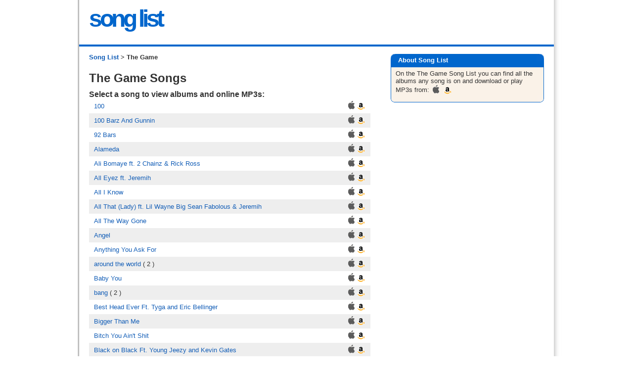

--- FILE ---
content_type: text/html
request_url: https://www.song-list.net/thegame/songs
body_size: 12478
content:
<!DOCTYPE html>
<html xmlns="http://www.w3.org/1999/xhtml" xml:lang="en">
<head>
    
    <meta name="csrf-param" content="authenticity_token" />
<meta name="csrf-token" content="yvipPo8cUPSAH7ZvzLtS7O9n7vSadrTW1lJtLPUrgaElpBHXmfry+AOpyRAbyzIjWwHjf4UdnT/+QMg8nCGG+w==" />
    

    <link rel="stylesheet" media="all" href="/assets/application-5860badc1084d986a89b109e7efbf1da3ce3fcfcc7662975f01fcfd557b8c905.css" data-turbolinks-track="reload" />
    <script src="/assets/application-7cae1b6253ad9c8bce1b2a24b2f1cea3d227403e012d92b233ea12069c44eeb7.js" data-turbolinks-track="reload"></script>
    
    
<title> The Game Song List</title>
<meta http-equiv="content-type" content="text/html; charset=UTF-8" />
<meta name=viewport content="width=device-width, initial-scale=1">
<meta name="description" content="A list of songs by The Game⭐, which albums they are on and where to find them on Amazon and Apple Music. Get the best songs by The Game." />
<meta name="keywords" content="The Game songs, The Game mp3 " />
<meta property="og:image" content="http://www.song-list.net/images/songlist.png"/>



    <!-- Google tag (gtag.js) -->
    <script async src="https://www.googletagmanager.com/gtag/js?id=G-33J31N8NB2"></script>
    <script>
        window.dataLayer = window.dataLayer || [];
        function gtag(){dataLayer.push(arguments);}
        gtag('js', new Date());
        gtag('config', 'G-33J31N8NB2');
    </script>

 
 <!--[if IE]>
 <style type="text/css">
  body {word-wrap: break-word;}
 </style>
<![endif]-->
 
 <script async src="//pagead2.googlesyndication.com/pagead/js/adsbygoogle.js"></script>
<script>
     (adsbygoogle = window.adsbygoogle || []).push({
          google_ad_client: "ca-pub-7277145190104510",
          enable_page_level_ads: true
     });
</script>
 
 
</head>
<body onload="verify_images();">  

<script type="text/javascript">
var gOnloadCallbacks = [];
// By Dean Edwards/Matthias Miller/John Resig
// http://dean.edwards.name/weblog/2006/06/again/
function init() {
    if (arguments.callee.done) return;
    arguments.callee.done = true;
    if (_timer) clearInterval(_timer);

    for (var i=0; i < gOnloadCallbacks.length; i++) {
        var callback = gOnloadCallbacks[i];
        callback();
    }
    //verify_images();
};

//Moz/Opera9
if (document.addEventListener) {
    document.addEventListener("DOMContentLoaded", init, false);
}

//IE
/*@cc_on @*/
/*@if (@_win32)
    document.write("<script id=__ie_onload defer src=javascript:void(0)><\/script>");
    var script = document.getElementById("__ie_onload");
    script.onreadystatechange = function() {
        if (this.readyState == "complete") {
            init();
        }
    };
/*@end @*/

//Safari
if (/WebKit/i.test(navigator.userAgent)) {
    var _timer = setInterval(function() {
        if (/loaded|complete/.test(document.readyState)) {
            init();
        }
    }, 10);
}

//Other browsers
window.onload = init;
</script>

<div id="container">
  <!-- start _header -->
<div id="header">
  <div class="inner">
    <div id="headercontent">


<table align="center" border="0" cellpadding="0" cellspacing="0" width="100%">
  <tbody><tr>
    <td align="left" width="100%">
        <a href="/" style="text-decoration: none;"><span class="song">song list</span></a>

    </td>
    <td width="50"><img alt="" src="/assets/blank-b1442e85b03bdcaf66dc58c7abb98745dd2687d86350be9a298a1d9382ac849b.gif" /></td>
    <td align="right" width="66%">
    
</td>
  </tr>
</tbody></table>

  
</div><!-- /headercontent -->
    <div class="clearing"></div>
</div><!-- /inner -->
  
</div>
<!-- end _header -->
<div id="divider">
<img alt="" src="/assets/blank-b1442e85b03bdcaf66dc58c7abb98745dd2687d86350be9a298a1d9382ac849b.gif" /></div>
  <div id="content">
    <div class="inner">
      <div id="maincontent">

        <div class="breadcrumbs">
  <a href="https://www.song-list.net/">Song List</a> >
  The Game
</div>
<script data-ad-client="ca-pub-7277145190104510" async src="https://pagead2.googlesyndication.com/pagead/js/adsbygoogle.js"></script>
<h1>The Game Songs</h1>
<h3> Select a song to view albums and online MP3s: </h3>

<div class="divTable songs">
<div class="divTableBody">
		<div class="divTableRow songitem-odd">
			<div class="divTableCell songname">
				<a href="https://www.song-list.net/thegame/100/tracks">100</a> 
				  
			</div>

			<div class="divTableCell songlibs">
				<a href="https://www.song-list.net/thegame/100/tracks" rel="nofollow">
						<img alt="Albums with The Game Song: 100" width="18" height="19" class="amzn-img" src="/assets/amazon-84862dc4b72656fa38521da2c5175e2a5f8703bd060a15a5c9374269002ae8b1.gif" />
					
						<img alt="Albums with The Game Song: 100" width="20" height="23" class="appl-img" src="/assets/itunes3a-4002ed6b9e62539b10deecb03c42e760292ee260bed7acf003bd749ebeedaca2.gif" />
				</a>
			</div>
		</div>	<!-- divTableRow -->

		<div class="divTableRow songitem-even">
			<div class="divTableCell songname">
				<a href="https://www.song-list.net/thegame/100barzandgunnin/tracks">100 Barz And Gunnin</a> 
				  
			</div>

			<div class="divTableCell songlibs">
				<a href="https://www.song-list.net/thegame/100barzandgunnin/tracks" rel="nofollow">
						<img alt="Albums with The Game Song: 100 Barz And Gunnin" width="18" height="19" class="amzn-img" src="/assets/amazon-84862dc4b72656fa38521da2c5175e2a5f8703bd060a15a5c9374269002ae8b1.gif" />
					
						<img alt="Albums with The Game Song: 100 Barz And Gunnin" width="20" height="23" class="appl-img" src="/assets/itunes3a-4002ed6b9e62539b10deecb03c42e760292ee260bed7acf003bd749ebeedaca2.gif" />
				</a>
			</div>
		</div>	<!-- divTableRow -->

		<div class="divTableRow songitem-odd">
			<div class="divTableCell songname">
				<a href="https://www.song-list.net/thegame/92bars/tracks">92 Bars</a> 
				  
			</div>

			<div class="divTableCell songlibs">
				<a href="https://www.song-list.net/thegame/92bars/tracks" rel="nofollow">
						<img alt="Albums with The Game Song: 92 Bars" width="18" height="19" class="amzn-img" src="/assets/amazon-84862dc4b72656fa38521da2c5175e2a5f8703bd060a15a5c9374269002ae8b1.gif" />
					
						<img alt="Albums with The Game Song: 92 Bars" width="20" height="23" class="appl-img" src="/assets/itunes3a-4002ed6b9e62539b10deecb03c42e760292ee260bed7acf003bd749ebeedaca2.gif" />
				</a>
			</div>
		</div>	<!-- divTableRow -->

		<div class="divTableRow songitem-even">
			<div class="divTableCell songname">
				<a href="https://www.song-list.net/thegame/alameda/tracks">Alameda</a> 
				  
			</div>

			<div class="divTableCell songlibs">
				<a href="https://www.song-list.net/thegame/alameda/tracks" rel="nofollow">
						<img alt="Albums with The Game Song: Alameda" width="18" height="19" class="amzn-img" src="/assets/amazon-84862dc4b72656fa38521da2c5175e2a5f8703bd060a15a5c9374269002ae8b1.gif" />
					
						<img alt="Albums with The Game Song: Alameda" width="20" height="23" class="appl-img" src="/assets/itunes3a-4002ed6b9e62539b10deecb03c42e760292ee260bed7acf003bd749ebeedaca2.gif" />
				</a>
			</div>
		</div>	<!-- divTableRow -->

		<div class="divTableRow songitem-odd">
			<div class="divTableCell songname">
				<a href="https://www.song-list.net/thegame/alibomayeft2chainzandrickross/tracks">Ali Bomaye ft. 2 Chainz &amp; Rick Ross</a> 
				  
			</div>

			<div class="divTableCell songlibs">
				<a href="https://www.song-list.net/thegame/alibomayeft2chainzandrickross/tracks" rel="nofollow">
						<img alt="Albums with The Game Song: Ali Bomaye ft. 2 Chainz &amp;amp; Rick Ross" width="18" height="19" class="amzn-img" src="/assets/amazon-84862dc4b72656fa38521da2c5175e2a5f8703bd060a15a5c9374269002ae8b1.gif" />
					
						<img alt="Albums with The Game Song: Ali Bomaye ft. 2 Chainz &amp;amp; Rick Ross" width="20" height="23" class="appl-img" src="/assets/itunes3a-4002ed6b9e62539b10deecb03c42e760292ee260bed7acf003bd749ebeedaca2.gif" />
				</a>
			</div>
		</div>	<!-- divTableRow -->

		<div class="divTableRow songitem-even">
			<div class="divTableCell songname">
				<a href="https://www.song-list.net/thegame/alleyezftjeremih/tracks">All Eyez ft. Jeremih</a> 
				  
			</div>

			<div class="divTableCell songlibs">
				<a href="https://www.song-list.net/thegame/alleyezftjeremih/tracks" rel="nofollow">
						<img alt="Albums with The Game Song: All Eyez ft. Jeremih" width="18" height="19" class="amzn-img" src="/assets/amazon-84862dc4b72656fa38521da2c5175e2a5f8703bd060a15a5c9374269002ae8b1.gif" />
					
						<img alt="Albums with The Game Song: All Eyez ft. Jeremih" width="20" height="23" class="appl-img" src="/assets/itunes3a-4002ed6b9e62539b10deecb03c42e760292ee260bed7acf003bd749ebeedaca2.gif" />
				</a>
			</div>
		</div>	<!-- divTableRow -->

		<div class="divTableRow songitem-odd">
			<div class="divTableCell songname">
				<a href="https://www.song-list.net/thegame/alliknow/tracks">All I Know</a> 
				  
			</div>

			<div class="divTableCell songlibs">
				<a href="https://www.song-list.net/thegame/alliknow/tracks" rel="nofollow">
						<img alt="Albums with The Game Song: All I Know" width="18" height="19" class="amzn-img" src="/assets/amazon-84862dc4b72656fa38521da2c5175e2a5f8703bd060a15a5c9374269002ae8b1.gif" />
					
						<img alt="Albums with The Game Song: All I Know" width="20" height="23" class="appl-img" src="/assets/itunes3a-4002ed6b9e62539b10deecb03c42e760292ee260bed7acf003bd749ebeedaca2.gif" />
				</a>
			</div>
		</div>	<!-- divTableRow -->

		<div class="divTableRow songitem-even">
			<div class="divTableCell songname">
				<a href="https://www.song-list.net/thegame/allthatladyftlilwaynebigseanfabolousandjeremih/tracks">All That (Lady) ft. Lil Wayne Big Sean Fabolous &amp; Jeremih</a> 
				  
			</div>

			<div class="divTableCell songlibs">
				<a href="https://www.song-list.net/thegame/allthatladyftlilwaynebigseanfabolousandjeremih/tracks" rel="nofollow">
						<img alt="Albums with The Game Song: All That (Lady) ft. Lil Wayne Big Sean Fabolous &amp;amp; Jeremih" width="18" height="19" class="amzn-img" src="/assets/amazon-84862dc4b72656fa38521da2c5175e2a5f8703bd060a15a5c9374269002ae8b1.gif" />
					
						<img alt="Albums with The Game Song: All That (Lady) ft. Lil Wayne Big Sean Fabolous &amp;amp; Jeremih" width="20" height="23" class="appl-img" src="/assets/itunes3a-4002ed6b9e62539b10deecb03c42e760292ee260bed7acf003bd749ebeedaca2.gif" />
				</a>
			</div>
		</div>	<!-- divTableRow -->

		<div class="divTableRow songitem-odd">
			<div class="divTableCell songname">
				<a href="https://www.song-list.net/thegame/allthewaygone/tracks">All The Way Gone</a> 
				  
			</div>

			<div class="divTableCell songlibs">
				<a href="https://www.song-list.net/thegame/allthewaygone/tracks" rel="nofollow">
						<img alt="Albums with The Game Song: All The Way Gone" width="18" height="19" class="amzn-img" src="/assets/amazon-84862dc4b72656fa38521da2c5175e2a5f8703bd060a15a5c9374269002ae8b1.gif" />
					
						<img alt="Albums with The Game Song: All The Way Gone" width="20" height="23" class="appl-img" src="/assets/itunes3a-4002ed6b9e62539b10deecb03c42e760292ee260bed7acf003bd749ebeedaca2.gif" />
				</a>
			</div>
		</div>	<!-- divTableRow -->

		<div class="divTableRow songitem-even">
			<div class="divTableCell songname">
				<a href="https://www.song-list.net/thegame/angel/tracks">Angel</a> 
				  
			</div>

			<div class="divTableCell songlibs">
				<a href="https://www.song-list.net/thegame/angel/tracks" rel="nofollow">
						<img alt="Albums with The Game Song: Angel" width="18" height="19" class="amzn-img" src="/assets/amazon-84862dc4b72656fa38521da2c5175e2a5f8703bd060a15a5c9374269002ae8b1.gif" />
					
						<img alt="Albums with The Game Song: Angel" width="20" height="23" class="appl-img" src="/assets/itunes3a-4002ed6b9e62539b10deecb03c42e760292ee260bed7acf003bd749ebeedaca2.gif" />
				</a>
			</div>
		</div>	<!-- divTableRow -->

		<div class="divTableRow songitem-odd">
			<div class="divTableCell songname">
				<a href="https://www.song-list.net/thegame/anythingyouaskfor/tracks">Anything You Ask For</a> 
				  
			</div>

			<div class="divTableCell songlibs">
				<a href="https://www.song-list.net/thegame/anythingyouaskfor/tracks" rel="nofollow">
						<img alt="Albums with The Game Song: Anything You Ask For" width="18" height="19" class="amzn-img" src="/assets/amazon-84862dc4b72656fa38521da2c5175e2a5f8703bd060a15a5c9374269002ae8b1.gif" />
					
						<img alt="Albums with The Game Song: Anything You Ask For" width="20" height="23" class="appl-img" src="/assets/itunes3a-4002ed6b9e62539b10deecb03c42e760292ee260bed7acf003bd749ebeedaca2.gif" />
				</a>
			</div>
		</div>	<!-- divTableRow -->

		<div class="divTableRow songitem-even">
			<div class="divTableCell songname">
				<a href="https://www.song-list.net/thegame/aroundtheworld/tracks">around the world</a> 
				 ( 2 ) 
			</div>

			<div class="divTableCell songlibs">
				<a href="https://www.song-list.net/thegame/aroundtheworld/tracks" rel="nofollow">
						<img alt="Albums with The Game Song: around the world" width="18" height="19" class="amzn-img" src="/assets/amazon-84862dc4b72656fa38521da2c5175e2a5f8703bd060a15a5c9374269002ae8b1.gif" />
					
						<img alt="Albums with The Game Song: around the world" width="20" height="23" class="appl-img" src="/assets/itunes3a-4002ed6b9e62539b10deecb03c42e760292ee260bed7acf003bd749ebeedaca2.gif" />
				</a>
			</div>
		</div>	<!-- divTableRow -->

		<div class="divTableRow songitem-odd">
			<div class="divTableCell songname">
				<a href="https://www.song-list.net/thegame/babyyou/tracks">Baby You</a> 
				  
			</div>

			<div class="divTableCell songlibs">
				<a href="https://www.song-list.net/thegame/babyyou/tracks" rel="nofollow">
						<img alt="Albums with The Game Song: Baby You" width="18" height="19" class="amzn-img" src="/assets/amazon-84862dc4b72656fa38521da2c5175e2a5f8703bd060a15a5c9374269002ae8b1.gif" />
					
						<img alt="Albums with The Game Song: Baby You" width="20" height="23" class="appl-img" src="/assets/itunes3a-4002ed6b9e62539b10deecb03c42e760292ee260bed7acf003bd749ebeedaca2.gif" />
				</a>
			</div>
		</div>	<!-- divTableRow -->

		<div class="divTableRow songitem-even">
			<div class="divTableCell songname">
				<a href="https://www.song-list.net/thegame/bang/tracks">bang</a> 
				 ( 2 ) 
			</div>

			<div class="divTableCell songlibs">
				<a href="https://www.song-list.net/thegame/bang/tracks" rel="nofollow">
						<img alt="Albums with The Game Song: bang" width="18" height="19" class="amzn-img" src="/assets/amazon-84862dc4b72656fa38521da2c5175e2a5f8703bd060a15a5c9374269002ae8b1.gif" />
					
						<img alt="Albums with The Game Song: bang" width="20" height="23" class="appl-img" src="/assets/itunes3a-4002ed6b9e62539b10deecb03c42e760292ee260bed7acf003bd749ebeedaca2.gif" />
				</a>
			</div>
		</div>	<!-- divTableRow -->

		<div class="divTableRow songitem-odd">
			<div class="divTableCell songname">
				<a href="https://www.song-list.net/thegame/bestheadeverfttygaandericbellinger/tracks">Best Head Ever Ft. Tyga and Eric Bellinger</a> 
				  
			</div>

			<div class="divTableCell songlibs">
				<a href="https://www.song-list.net/thegame/bestheadeverfttygaandericbellinger/tracks" rel="nofollow">
						<img alt="Albums with The Game Song: Best Head Ever Ft. Tyga and Eric Bellinger" width="18" height="19" class="amzn-img" src="/assets/amazon-84862dc4b72656fa38521da2c5175e2a5f8703bd060a15a5c9374269002ae8b1.gif" />
					
						<img alt="Albums with The Game Song: Best Head Ever Ft. Tyga and Eric Bellinger" width="20" height="23" class="appl-img" src="/assets/itunes3a-4002ed6b9e62539b10deecb03c42e760292ee260bed7acf003bd749ebeedaca2.gif" />
				</a>
			</div>
		</div>	<!-- divTableRow -->

		<div class="divTableRow songitem-even">
			<div class="divTableCell songname">
				<a href="https://www.song-list.net/thegame/biggerthanme/tracks">Bigger Than Me</a> 
				  
			</div>

			<div class="divTableCell songlibs">
				<a href="https://www.song-list.net/thegame/biggerthanme/tracks" rel="nofollow">
						<img alt="Albums with The Game Song: Bigger Than Me" width="18" height="19" class="amzn-img" src="/assets/amazon-84862dc4b72656fa38521da2c5175e2a5f8703bd060a15a5c9374269002ae8b1.gif" />
					
						<img alt="Albums with The Game Song: Bigger Than Me" width="20" height="23" class="appl-img" src="/assets/itunes3a-4002ed6b9e62539b10deecb03c42e760292ee260bed7acf003bd749ebeedaca2.gif" />
				</a>
			</div>
		</div>	<!-- divTableRow -->

		<div class="divTableRow songitem-odd">
			<div class="divTableCell songname">
				<a href="https://www.song-list.net/thegame/bitchyouaintshit/tracks">Bitch You Ain&#39;t Shit</a> 
				  
			</div>

			<div class="divTableCell songlibs">
				<a href="https://www.song-list.net/thegame/bitchyouaintshit/tracks" rel="nofollow">
						<img alt="Albums with The Game Song: Bitch You Ain&amp;#39;t Shit" width="18" height="19" class="amzn-img" src="/assets/amazon-84862dc4b72656fa38521da2c5175e2a5f8703bd060a15a5c9374269002ae8b1.gif" />
					
						<img alt="Albums with The Game Song: Bitch You Ain&amp;#39;t Shit" width="20" height="23" class="appl-img" src="/assets/itunes3a-4002ed6b9e62539b10deecb03c42e760292ee260bed7acf003bd749ebeedaca2.gif" />
				</a>
			</div>
		</div>	<!-- divTableRow -->

		<div class="divTableRow songitem-even">
			<div class="divTableCell songname">
				<a href="https://www.song-list.net/thegame/blackonblackftyoungjeezyandkevingates/tracks">Black on Black Ft. Young Jeezy and Kevin Gates</a> 
				  
			</div>

			<div class="divTableCell songlibs">
				<a href="https://www.song-list.net/thegame/blackonblackftyoungjeezyandkevingates/tracks" rel="nofollow">
						<img alt="Albums with The Game Song: Black on Black Ft. Young Jeezy and Kevin Gates" width="18" height="19" class="amzn-img" src="/assets/amazon-84862dc4b72656fa38521da2c5175e2a5f8703bd060a15a5c9374269002ae8b1.gif" />
					
						<img alt="Albums with The Game Song: Black on Black Ft. Young Jeezy and Kevin Gates" width="20" height="23" class="appl-img" src="/assets/itunes3a-4002ed6b9e62539b10deecb03c42e760292ee260bed7acf003bd749ebeedaca2.gif" />
				</a>
			</div>
		</div>	<!-- divTableRow -->

		<div class="divTableRow songitem-odd">
			<div class="divTableCell songname">
				<a href="https://www.song-list.net/thegame/blacksox/tracks">Blacksox</a> 
				  
			</div>

			<div class="divTableCell songlibs">
				<a href="https://www.song-list.net/thegame/blacksox/tracks" rel="nofollow">
						<img alt="Albums with The Game Song: Blacksox" width="18" height="19" class="amzn-img" src="/assets/amazon-84862dc4b72656fa38521da2c5175e2a5f8703bd060a15a5c9374269002ae8b1.gif" />
					
						<img alt="Albums with The Game Song: Blacksox" width="20" height="23" class="appl-img" src="/assets/itunes3a-4002ed6b9e62539b10deecb03c42e760292ee260bed7acf003bd749ebeedaca2.gif" />
				</a>
			</div>
		</div>	<!-- divTableRow -->

		<div class="divTableRow songitem-even">
			<div class="divTableCell songname">
				<a href="https://www.song-list.net/thegame/bleekis/tracks">Bleek Is ...</a> 
				  
			</div>

			<div class="divTableCell songlibs">
				<a href="https://www.song-list.net/thegame/bleekis/tracks" rel="nofollow">
						<img alt="Albums with The Game Song: Bleek Is ..." width="18" height="19" class="amzn-img" src="/assets/amazon-84862dc4b72656fa38521da2c5175e2a5f8703bd060a15a5c9374269002ae8b1.gif" />
					
						<img alt="Albums with The Game Song: Bleek Is ..." width="20" height="23" class="appl-img" src="/assets/itunes3a-4002ed6b9e62539b10deecb03c42e760292ee260bed7acf003bd749ebeedaca2.gif" />
				</a>
			</div>
		</div>	<!-- divTableRow -->

		<div class="divTableRow songitem-odd">
			<div class="divTableCell songname">
				<a href="https://www.song-list.net/thegame/blockwars/tracks">Block Wars</a> 
				  
			</div>

			<div class="divTableCell songlibs">
				<a href="https://www.song-list.net/thegame/blockwars/tracks" rel="nofollow">
						<img alt="Albums with The Game Song: Block Wars" width="18" height="19" class="amzn-img" src="/assets/amazon-84862dc4b72656fa38521da2c5175e2a5f8703bd060a15a5c9374269002ae8b1.gif" />
					
						<img alt="Albums with The Game Song: Block Wars" width="20" height="23" class="appl-img" src="/assets/itunes3a-4002ed6b9e62539b10deecb03c42e760292ee260bed7acf003bd749ebeedaca2.gif" />
				</a>
			</div>
		</div>	<!-- divTableRow -->

		<div class="divTableRow songitem-even">
			<div class="divTableCell songname">
				<a href="https://www.song-list.net/thegame/blooddiamonds/tracks">Blood Diamonds</a> 
				  
			</div>

			<div class="divTableCell songlibs">
				<a href="https://www.song-list.net/thegame/blooddiamonds/tracks" rel="nofollow">
						<img alt="Albums with The Game Song: Blood Diamonds" width="18" height="19" class="amzn-img" src="/assets/amazon-84862dc4b72656fa38521da2c5175e2a5f8703bd060a15a5c9374269002ae8b1.gif" />
					
						<img alt="Albums with The Game Song: Blood Diamonds" width="20" height="23" class="appl-img" src="/assets/itunes3a-4002ed6b9e62539b10deecb03c42e760292ee260bed7acf003bd749ebeedaca2.gif" />
				</a>
			</div>
		</div>	<!-- divTableRow -->

		<div class="divTableRow songitem-odd">
			<div class="divTableCell songname">
				<a href="https://www.song-list.net/thegame/bloodymoon/tracks">Bloody Moon</a> 
				  
			</div>

			<div class="divTableCell songlibs">
				<a href="https://www.song-list.net/thegame/bloodymoon/tracks" rel="nofollow">
						<img alt="Albums with The Game Song: Bloody Moon" width="18" height="19" class="amzn-img" src="/assets/amazon-84862dc4b72656fa38521da2c5175e2a5f8703bd060a15a5c9374269002ae8b1.gif" />
					
						<img alt="Albums with The Game Song: Bloody Moon" width="20" height="23" class="appl-img" src="/assets/itunes3a-4002ed6b9e62539b10deecb03c42e760292ee260bed7acf003bd749ebeedaca2.gif" />
				</a>
			</div>
		</div>	<!-- divTableRow -->

		<div class="divTableRow songitem-even">
			<div class="divTableCell songname">
				<a href="https://www.song-list.net/thegame/bompton/tracks">Bompton</a> 
				  
			</div>

			<div class="divTableCell songlibs">
				<a href="https://www.song-list.net/thegame/bompton/tracks" rel="nofollow">
						<img alt="Albums with The Game Song: Bompton" width="18" height="19" class="amzn-img" src="/assets/amazon-84862dc4b72656fa38521da2c5175e2a5f8703bd060a15a5c9374269002ae8b1.gif" />
					
						<img alt="Albums with The Game Song: Bompton" width="20" height="23" class="appl-img" src="/assets/itunes3a-4002ed6b9e62539b10deecb03c42e760292ee260bed7acf003bd749ebeedaca2.gif" />
				</a>
			</div>
		</div>	<!-- divTableRow -->

		<div class="divTableRow songitem-odd">
			<div class="divTableCell songname">
				<a href="https://www.song-list.net/thegame/borninthetrap/tracks">Born In The Trap</a> 
				  
			</div>

			<div class="divTableCell songlibs">
				<a href="https://www.song-list.net/thegame/borninthetrap/tracks" rel="nofollow">
						<img alt="Albums with The Game Song: Born In The Trap" width="18" height="19" class="amzn-img" src="/assets/amazon-84862dc4b72656fa38521da2c5175e2a5f8703bd060a15a5c9374269002ae8b1.gif" />
					
						<img alt="Albums with The Game Song: Born In The Trap" width="20" height="23" class="appl-img" src="/assets/itunes3a-4002ed6b9e62539b10deecb03c42e760292ee260bed7acf003bd749ebeedaca2.gif" />
				</a>
			</div>
		</div>	<!-- divTableRow -->

		<div class="divTableRow songitem-even">
			<div class="divTableCell songname">
				<a href="https://www.song-list.net/thegame/bulletwithyournameonit/tracks">Bullet With Your Name On It</a> 
				  
			</div>

			<div class="divTableCell songlibs">
				<a href="https://www.song-list.net/thegame/bulletwithyournameonit/tracks" rel="nofollow">
						<img alt="Albums with The Game Song: Bullet With Your Name On It" width="18" height="19" class="amzn-img" src="/assets/amazon-84862dc4b72656fa38521da2c5175e2a5f8703bd060a15a5c9374269002ae8b1.gif" />
					
						<img alt="Albums with The Game Song: Bullet With Your Name On It" width="20" height="23" class="appl-img" src="/assets/itunes3a-4002ed6b9e62539b10deecb03c42e760292ee260bed7acf003bd749ebeedaca2.gif" />
				</a>
			</div>
		</div>	<!-- divTableRow -->

		<div class="divTableRow songitem-odd">
			<div class="divTableCell songname">
				<a href="https://www.song-list.net/thegame/bulletproofdiaries/tracks">Bulletproof Diaries</a> 
				  
			</div>

			<div class="divTableCell songlibs">
				<a href="https://www.song-list.net/thegame/bulletproofdiaries/tracks" rel="nofollow">
						<img alt="Albums with The Game Song: Bulletproof Diaries" width="18" height="19" class="amzn-img" src="/assets/amazon-84862dc4b72656fa38521da2c5175e2a5f8703bd060a15a5c9374269002ae8b1.gif" />
					
						<img alt="Albums with The Game Song: Bulletproof Diaries" width="20" height="23" class="appl-img" src="/assets/itunes3a-4002ed6b9e62539b10deecb03c42e760292ee260bed7acf003bd749ebeedaca2.gif" />
				</a>
			</div>
		</div>	<!-- divTableRow -->

		<div class="divTableRow songitem-even">
			<div class="divTableCell songname">
				<a href="https://www.song-list.net/thegame/bullshit/tracks">Bullshit</a> 
				  
			</div>

			<div class="divTableCell songlibs">
				<a href="https://www.song-list.net/thegame/bullshit/tracks" rel="nofollow">
						<img alt="Albums with The Game Song: Bullshit" width="18" height="19" class="amzn-img" src="/assets/amazon-84862dc4b72656fa38521da2c5175e2a5f8703bd060a15a5c9374269002ae8b1.gif" />
					
						<img alt="Albums with The Game Song: Bullshit" width="20" height="23" class="appl-img" src="/assets/itunes3a-4002ed6b9e62539b10deecb03c42e760292ee260bed7acf003bd749ebeedaca2.gif" />
				</a>
			</div>
		</div>	<!-- divTableRow -->

		<div class="divTableRow songitem-odd">
			<div class="divTableCell songname">
				<a href="https://www.song-list.net/thegame/caliboyz/tracks">Cali Boyz</a> 
				  
			</div>

			<div class="divTableCell songlibs">
				<a href="https://www.song-list.net/thegame/caliboyz/tracks" rel="nofollow">
						<img alt="Albums with The Game Song: Cali Boyz" width="18" height="19" class="amzn-img" src="/assets/amazon-84862dc4b72656fa38521da2c5175e2a5f8703bd060a15a5c9374269002ae8b1.gif" />
					
						<img alt="Albums with The Game Song: Cali Boyz" width="20" height="23" class="appl-img" src="/assets/itunes3a-4002ed6b9e62539b10deecb03c42e760292ee260bed7acf003bd749ebeedaca2.gif" />
				</a>
			</div>
		</div>	<!-- divTableRow -->

		<div class="divTableRow songitem-even">
			<div class="divTableCell songname">
				<a href="https://www.song-list.net/thegame/calisunshine/tracks">Cali Sunshine</a> 
				  
			</div>

			<div class="divTableCell songlibs">
				<a href="https://www.song-list.net/thegame/calisunshine/tracks" rel="nofollow">
						<img alt="Albums with The Game Song: Cali Sunshine" width="18" height="19" class="amzn-img" src="/assets/amazon-84862dc4b72656fa38521da2c5175e2a5f8703bd060a15a5c9374269002ae8b1.gif" />
					
						<img alt="Albums with The Game Song: Cali Sunshine" width="20" height="23" class="appl-img" src="/assets/itunes3a-4002ed6b9e62539b10deecb03c42e760292ee260bed7acf003bd749ebeedaca2.gif" />
				</a>
			</div>
		</div>	<!-- divTableRow -->

		<div class="divTableRow songitem-odd">
			<div class="divTableCell songname">
				<a href="https://www.song-list.net/thegame/californiadream/tracks">California Dream</a> 
				  
			</div>

			<div class="divTableCell songlibs">
				<a href="https://www.song-list.net/thegame/californiadream/tracks" rel="nofollow">
						<img alt="Albums with The Game Song: California Dream" width="18" height="19" class="amzn-img" src="/assets/amazon-84862dc4b72656fa38521da2c5175e2a5f8703bd060a15a5c9374269002ae8b1.gif" />
					
						<img alt="Albums with The Game Song: California Dream" width="20" height="23" class="appl-img" src="/assets/itunes3a-4002ed6b9e62539b10deecb03c42e760292ee260bed7acf003bd749ebeedaca2.gif" />
				</a>
			</div>
		</div>	<!-- divTableRow -->

		<div class="divTableRow songitem-even">
			<div class="divTableCell songname">
				<a href="https://www.song-list.net/thegame/californiavacation/tracks">california vacation</a> 
				 ( 2 ) 
			</div>

			<div class="divTableCell songlibs">
				<a href="https://www.song-list.net/thegame/californiavacation/tracks" rel="nofollow">
						<img alt="Albums with The Game Song: california vacation" width="18" height="19" class="amzn-img" src="/assets/amazon-84862dc4b72656fa38521da2c5175e2a5f8703bd060a15a5c9374269002ae8b1.gif" />
					
						<img alt="Albums with The Game Song: california vacation" width="20" height="23" class="appl-img" src="/assets/itunes3a-4002ed6b9e62539b10deecb03c42e760292ee260bed7acf003bd749ebeedaca2.gif" />
				</a>
			</div>
		</div>	<!-- divTableRow -->

		<div class="divTableRow songitem-odd">
			<div class="divTableCell songname">
				<a href="https://www.song-list.net/thegame/cantgetrightftkroosevelt/tracks">Can&#39;t Get Right ft. K. Roosevelt</a> 
				  
			</div>

			<div class="divTableCell songlibs">
				<a href="https://www.song-list.net/thegame/cantgetrightftkroosevelt/tracks" rel="nofollow">
						<img alt="Albums with The Game Song: Can&amp;#39;t Get Right ft. K. Roosevelt" width="18" height="19" class="amzn-img" src="/assets/amazon-84862dc4b72656fa38521da2c5175e2a5f8703bd060a15a5c9374269002ae8b1.gif" />
					
						<img alt="Albums with The Game Song: Can&amp;#39;t Get Right ft. K. Roosevelt" width="20" height="23" class="appl-img" src="/assets/itunes3a-4002ed6b9e62539b10deecb03c42e760292ee260bed7acf003bd749ebeedaca2.gif" />
				</a>
			</div>
		</div>	<!-- divTableRow -->

		<div class="divTableRow songitem-even">
			<div class="divTableCell songname">
				<a href="https://www.song-list.net/thegame/cantwait/tracks">Can&#39;t Wait</a> 
				  
			</div>

			<div class="divTableCell songlibs">
				<a href="https://www.song-list.net/thegame/cantwait/tracks" rel="nofollow">
						<img alt="Albums with The Game Song: Can&amp;#39;t Wait" width="18" height="19" class="amzn-img" src="/assets/amazon-84862dc4b72656fa38521da2c5175e2a5f8703bd060a15a5c9374269002ae8b1.gif" />
					
						<img alt="Albums with The Game Song: Can&amp;#39;t Wait" width="20" height="23" class="appl-img" src="/assets/itunes3a-4002ed6b9e62539b10deecb03c42e760292ee260bed7acf003bd749ebeedaca2.gif" />
				</a>
			</div>
		</div>	<!-- divTableRow -->

		<div class="divTableRow songitem-odd">
			<div class="divTableCell songname">
				<a href="https://www.song-list.net/thegame/celebrationftchrisbrowntygawizkhalifaandlilwayne/tracks">Celebration ft. Chris Brown Tyga Wiz Khalifa &amp; Lil Wayne</a> 
				  
			</div>

			<div class="divTableCell songlibs">
				<a href="https://www.song-list.net/thegame/celebrationftchrisbrowntygawizkhalifaandlilwayne/tracks" rel="nofollow">
						<img alt="Albums with The Game Song: Celebration ft. Chris Brown Tyga Wiz Khalifa &amp;amp; Lil Wayne" width="18" height="19" class="amzn-img" src="/assets/amazon-84862dc4b72656fa38521da2c5175e2a5f8703bd060a15a5c9374269002ae8b1.gif" />
					
						<img alt="Albums with The Game Song: Celebration ft. Chris Brown Tyga Wiz Khalifa &amp;amp; Lil Wayne" width="20" height="23" class="appl-img" src="/assets/itunes3a-4002ed6b9e62539b10deecb03c42e760292ee260bed7acf003bd749ebeedaca2.gif" />
				</a>
			</div>
		</div>	<!-- divTableRow -->

		<div class="divTableRow songitem-even">
			<div class="divTableCell songname">
				<a href="https://www.song-list.net/thegame/cellphoneftdubb/tracks">Cellphone Ft. Dubb</a> 
				  
			</div>

			<div class="divTableCell songlibs">
				<a href="https://www.song-list.net/thegame/cellphoneftdubb/tracks" rel="nofollow">
						<img alt="Albums with The Game Song: Cellphone Ft. Dubb" width="18" height="19" class="amzn-img" src="/assets/amazon-84862dc4b72656fa38521da2c5175e2a5f8703bd060a15a5c9374269002ae8b1.gif" />
					
						<img alt="Albums with The Game Song: Cellphone Ft. Dubb" width="20" height="23" class="appl-img" src="/assets/itunes3a-4002ed6b9e62539b10deecb03c42e760292ee260bed7acf003bd749ebeedaca2.gif" />
				</a>
			</div>
		</div>	<!-- divTableRow -->

		<div class="divTableRow songitem-odd">
			<div class="divTableCell songname">
				<a href="https://www.song-list.net/thegame/churchforthugs/tracks">Church For Thugs</a> 
				  
			</div>

			<div class="divTableCell songlibs">
				<a href="https://www.song-list.net/thegame/churchforthugs/tracks" rel="nofollow">
						<img alt="Albums with The Game Song: Church For Thugs" width="18" height="19" class="amzn-img" src="/assets/amazon-84862dc4b72656fa38521da2c5175e2a5f8703bd060a15a5c9374269002ae8b1.gif" />
					
						<img alt="Albums with The Game Song: Church For Thugs" width="20" height="23" class="appl-img" src="/assets/itunes3a-4002ed6b9e62539b10deecb03c42e760292ee260bed7acf003bd749ebeedaca2.gif" />
				</a>
			</div>
		</div>	<!-- divTableRow -->

		<div class="divTableRow songitem-even">
			<div class="divTableCell songname">
				<a href="https://www.song-list.net/thegame/churchftkingchipandtreysongs/tracks">Church ft. King Chip &amp; Trey Songs</a> 
				  
			</div>

			<div class="divTableCell songlibs">
				<a href="https://www.song-list.net/thegame/churchftkingchipandtreysongs/tracks" rel="nofollow">
						<img alt="Albums with The Game Song: Church ft. King Chip &amp;amp; Trey Songs" width="18" height="19" class="amzn-img" src="/assets/amazon-84862dc4b72656fa38521da2c5175e2a5f8703bd060a15a5c9374269002ae8b1.gif" />
					
						<img alt="Albums with The Game Song: Church ft. King Chip &amp;amp; Trey Songs" width="20" height="23" class="appl-img" src="/assets/itunes3a-4002ed6b9e62539b10deecb03c42e760292ee260bed7acf003bd749ebeedaca2.gif" />
				</a>
			</div>
		</div>	<!-- divTableRow -->

		<div class="divTableRow songitem-odd">
			<div class="divTableCell songname">
				<a href="https://www.song-list.net/thegame/circles/tracks">Circles</a> 
				  
			</div>

			<div class="divTableCell songlibs">
				<a href="https://www.song-list.net/thegame/circles/tracks" rel="nofollow">
						<img alt="Albums with The Game Song: Circles" width="18" height="19" class="amzn-img" src="/assets/amazon-84862dc4b72656fa38521da2c5175e2a5f8703bd060a15a5c9374269002ae8b1.gif" />
					
						<img alt="Albums with The Game Song: Circles" width="20" height="23" class="appl-img" src="/assets/itunes3a-4002ed6b9e62539b10deecb03c42e760292ee260bed7acf003bd749ebeedaca2.gif" />
				</a>
			</div>
		</div>	<!-- divTableRow -->

		<div class="divTableRow songitem-even">
			<div class="divTableCell songname">
				<a href="https://www.song-list.net/thegame/cominfromthewestcoast/tracks">Comin from the West Coast</a> 
				  
			</div>

			<div class="divTableCell songlibs">
				<a href="https://www.song-list.net/thegame/cominfromthewestcoast/tracks" rel="nofollow">
						<img alt="Albums with The Game Song: Comin from the West Coast" width="18" height="19" class="amzn-img" src="/assets/amazon-84862dc4b72656fa38521da2c5175e2a5f8703bd060a15a5c9374269002ae8b1.gif" />
					
						<img alt="Albums with The Game Song: Comin from the West Coast" width="20" height="23" class="appl-img" src="/assets/itunes3a-4002ed6b9e62539b10deecb03c42e760292ee260bed7acf003bd749ebeedaca2.gif" />
				</a>
			</div>
		</div>	<!-- divTableRow -->

		<div class="divTableRow songitem-odd">
			<div class="divTableCell songname">
				<a href="https://www.song-list.net/thegame/compton/tracks">compton</a> 
				 ( 4 ) 
			</div>

			<div class="divTableCell songlibs">
				<a href="https://www.song-list.net/thegame/compton/tracks" rel="nofollow">
						<img alt="Albums with The Game Song: compton" width="18" height="19" class="amzn-img" src="/assets/amazon-84862dc4b72656fa38521da2c5175e2a5f8703bd060a15a5c9374269002ae8b1.gif" />
					
						<img alt="Albums with The Game Song: compton" width="20" height="23" class="appl-img" src="/assets/itunes3a-4002ed6b9e62539b10deecb03c42e760292ee260bed7acf003bd749ebeedaca2.gif" />
				</a>
			</div>
		</div>	<!-- divTableRow -->

		<div class="divTableRow songitem-even">
			<div class="divTableCell songname">
				<a href="https://www.song-list.net/thegame/crackmusicremix/tracks">Crack Music (Remix)</a> 
				  
			</div>

			<div class="divTableCell songlibs">
				<a href="https://www.song-list.net/thegame/crackmusicremix/tracks" rel="nofollow">
						<img alt="Albums with The Game Song: Crack Music (Remix)" width="18" height="19" class="amzn-img" src="/assets/amazon-84862dc4b72656fa38521da2c5175e2a5f8703bd060a15a5c9374269002ae8b1.gif" />
					
						<img alt="Albums with The Game Song: Crack Music (Remix)" width="20" height="23" class="appl-img" src="/assets/itunes3a-4002ed6b9e62539b10deecb03c42e760292ee260bed7acf003bd749ebeedaca2.gif" />
				</a>
			</div>
		</div>	<!-- divTableRow -->

		<div class="divTableRow songitem-odd">
			<div class="divTableCell songname">
				<a href="https://www.song-list.net/thegame/crenshaw80sandcocaine/tracks">Crenshaw / 80s and Cocaine</a> 
				 ( 2 ) 
			</div>

			<div class="divTableCell songlibs">
				<a href="https://www.song-list.net/thegame/crenshaw80sandcocaine/tracks" rel="nofollow">
						<img alt="Albums with The Game Song: Crenshaw / 80s and Cocaine" width="18" height="19" class="amzn-img" src="/assets/amazon-84862dc4b72656fa38521da2c5175e2a5f8703bd060a15a5c9374269002ae8b1.gif" />
					
						<img alt="Albums with The Game Song: Crenshaw / 80s and Cocaine" width="20" height="23" class="appl-img" src="/assets/itunes3a-4002ed6b9e62539b10deecb03c42e760292ee260bed7acf003bd749ebeedaca2.gif" />
				</a>
			</div>
		</div>	<!-- divTableRow -->

		<div class="divTableRow songitem-even">
			<div class="divTableCell songname">
				<a href="https://www.song-list.net/thegame/curtains/tracks">Curtains</a> 
				  
			</div>

			<div class="divTableCell songlibs">
				<a href="https://www.song-list.net/thegame/curtains/tracks" rel="nofollow">
						<img alt="Albums with The Game Song: Curtains" width="18" height="19" class="amzn-img" src="/assets/amazon-84862dc4b72656fa38521da2c5175e2a5f8703bd060a15a5c9374269002ae8b1.gif" />
					
						<img alt="Albums with The Game Song: Curtains" width="20" height="23" class="appl-img" src="/assets/itunes3a-4002ed6b9e62539b10deecb03c42e760292ee260bed7acf003bd749ebeedaca2.gif" />
				</a>
			</div>
		</div>	<!-- divTableRow -->

		<div class="divTableRow songitem-odd">
			<div class="divTableCell songname">
				<a href="https://www.song-list.net/thegame/das/tracks">da s***</a> 
				  
			</div>

			<div class="divTableCell songlibs">
				<a href="https://www.song-list.net/thegame/das/tracks" rel="nofollow">
						<img alt="Albums with The Game Song: da s***" width="18" height="19" class="amzn-img" src="/assets/amazon-84862dc4b72656fa38521da2c5175e2a5f8703bd060a15a5c9374269002ae8b1.gif" />
					
						<img alt="Albums with The Game Song: da s***" width="20" height="23" class="appl-img" src="/assets/itunes3a-4002ed6b9e62539b10deecb03c42e760292ee260bed7acf003bd749ebeedaca2.gif" />
				</a>
			</div>
		</div>	<!-- divTableRow -->

		<div class="divTableRow songitem-even">
			<div class="divTableCell songname">
				<a href="https://www.song-list.net/thegame/dashit/tracks">Da Shit</a> 
				  
			</div>

			<div class="divTableCell songlibs">
				<a href="https://www.song-list.net/thegame/dashit/tracks" rel="nofollow">
						<img alt="Albums with The Game Song: Da Shit" width="18" height="19" class="amzn-img" src="/assets/amazon-84862dc4b72656fa38521da2c5175e2a5f8703bd060a15a5c9374269002ae8b1.gif" />
					
						<img alt="Albums with The Game Song: Da Shit" width="20" height="23" class="appl-img" src="/assets/itunes3a-4002ed6b9e62539b10deecb03c42e760292ee260bed7acf003bd749ebeedaca2.gif" />
				</a>
			</div>
		</div>	<!-- divTableRow -->

		<div class="divTableRow songitem-odd">
			<div class="divTableCell songname">
				<a href="https://www.song-list.net/thegame/deathrowchain/tracks">Death Row Chain</a> 
				  
			</div>

			<div class="divTableCell songlibs">
				<a href="https://www.song-list.net/thegame/deathrowchain/tracks" rel="nofollow">
						<img alt="Albums with The Game Song: Death Row Chain" width="18" height="19" class="amzn-img" src="/assets/amazon-84862dc4b72656fa38521da2c5175e2a5f8703bd060a15a5c9374269002ae8b1.gif" />
					
						<img alt="Albums with The Game Song: Death Row Chain" width="20" height="23" class="appl-img" src="/assets/itunes3a-4002ed6b9e62539b10deecb03c42e760292ee260bed7acf003bd749ebeedaca2.gif" />
				</a>
			</div>
		</div>	<!-- divTableRow -->

		<div class="divTableRow songitem-even">
			<div class="divTableCell songname">
				<a href="https://www.song-list.net/thegame/dedicated/tracks">Dedicated</a> 
				  
			</div>

			<div class="divTableCell songlibs">
				<a href="https://www.song-list.net/thegame/dedicated/tracks" rel="nofollow">
						<img alt="Albums with The Game Song: Dedicated" width="18" height="19" class="amzn-img" src="/assets/amazon-84862dc4b72656fa38521da2c5175e2a5f8703bd060a15a5c9374269002ae8b1.gif" />
					
						<img alt="Albums with The Game Song: Dedicated" width="20" height="23" class="appl-img" src="/assets/itunes3a-4002ed6b9e62539b10deecb03c42e760292ee260bed7acf003bd749ebeedaca2.gif" />
				</a>
			</div>
		</div>	<!-- divTableRow -->

		<div class="divTableRow songitem-odd">
			<div class="divTableCell songname">
				<a href="https://www.song-list.net/thegame/desparados/tracks">Desparados</a> 
				  
			</div>

			<div class="divTableCell songlibs">
				<a href="https://www.song-list.net/thegame/desparados/tracks" rel="nofollow">
						<img alt="Albums with The Game Song: Desparados" width="18" height="19" class="amzn-img" src="/assets/amazon-84862dc4b72656fa38521da2c5175e2a5f8703bd060a15a5c9374269002ae8b1.gif" />
					
						<img alt="Albums with The Game Song: Desparados" width="20" height="23" class="appl-img" src="/assets/itunes3a-4002ed6b9e62539b10deecb03c42e760292ee260bed7acf003bd749ebeedaca2.gif" />
				</a>
			</div>
		</div>	<!-- divTableRow -->

		<div class="divTableRow songitem-even">
			<div class="divTableCell songname">
				<a href="https://www.song-list.net/thegame/doctorsadvocate/tracks">doctor&#39;s advocate</a> 
				 ( 2 ) 
			</div>

			<div class="divTableCell songlibs">
				<a href="https://www.song-list.net/thegame/doctorsadvocate/tracks" rel="nofollow">
						<img alt="Albums with The Game Song: doctor&amp;#39;s advocate" width="18" height="19" class="amzn-img" src="/assets/amazon-84862dc4b72656fa38521da2c5175e2a5f8703bd060a15a5c9374269002ae8b1.gif" />
					
						<img alt="Albums with The Game Song: doctor&amp;#39;s advocate" width="20" height="23" class="appl-img" src="/assets/itunes3a-4002ed6b9e62539b10deecb03c42e760292ee260bed7acf003bd749ebeedaca2.gif" />
				</a>
			</div>
		</div>	<!-- divTableRow -->

		<div class="divTableRow songitem-odd">
			<div class="divTableCell songname">
				<a href="https://www.song-list.net/thegame/dollarandadream/tracks">Dollar and a Dream</a> 
				  
			</div>

			<div class="divTableCell songlibs">
				<a href="https://www.song-list.net/thegame/dollarandadream/tracks" rel="nofollow">
						<img alt="Albums with The Game Song: Dollar and a Dream" width="18" height="19" class="amzn-img" src="/assets/amazon-84862dc4b72656fa38521da2c5175e2a5f8703bd060a15a5c9374269002ae8b1.gif" />
					
						<img alt="Albums with The Game Song: Dollar and a Dream" width="20" height="23" class="appl-img" src="/assets/itunes3a-4002ed6b9e62539b10deecb03c42e760292ee260bed7acf003bd749ebeedaca2.gif" />
				</a>
			</div>
		</div>	<!-- divTableRow -->

		<div class="divTableRow songitem-even">
			<div class="divTableCell songname">
				<a href="https://www.song-list.net/thegame/dontbodyyourselfremix/tracks">Don&#39;t Body Yourself (Remix)</a> 
				  
			</div>

			<div class="divTableCell songlibs">
				<a href="https://www.song-list.net/thegame/dontbodyyourselfremix/tracks" rel="nofollow">
						<img alt="Albums with The Game Song: Don&amp;#39;t Body Yourself (Remix)" width="18" height="19" class="amzn-img" src="/assets/amazon-84862dc4b72656fa38521da2c5175e2a5f8703bd060a15a5c9374269002ae8b1.gif" />
					
						<img alt="Albums with The Game Song: Don&amp;#39;t Body Yourself (Remix)" width="20" height="23" class="appl-img" src="/assets/itunes3a-4002ed6b9e62539b10deecb03c42e760292ee260bed7acf003bd749ebeedaca2.gif" />
				</a>
			</div>
		</div>	<!-- divTableRow -->

		<div class="divTableRow songitem-odd">
			<div class="divTableCell songname">
				<a href="https://www.song-list.net/thegame/dontcha/tracks">Don&#39;t Cha</a> 
				  
			</div>

			<div class="divTableCell songlibs">
				<a href="https://www.song-list.net/thegame/dontcha/tracks" rel="nofollow">
						<img alt="Albums with The Game Song: Don&amp;#39;t Cha" width="18" height="19" class="amzn-img" src="/assets/amazon-84862dc4b72656fa38521da2c5175e2a5f8703bd060a15a5c9374269002ae8b1.gif" />
					
						<img alt="Albums with The Game Song: Don&amp;#39;t Cha" width="20" height="23" class="appl-img" src="/assets/itunes3a-4002ed6b9e62539b10deecb03c42e760292ee260bed7acf003bd749ebeedaca2.gif" />
				</a>
			</div>
		</div>	<!-- divTableRow -->

		<div class="divTableRow songitem-even">
			<div class="divTableCell songname">
				<a href="https://www.song-list.net/thegame/dontneedyourlove/tracks">Don&#39;t Need Your Love</a> 
				  
			</div>

			<div class="divTableCell songlibs">
				<a href="https://www.song-list.net/thegame/dontneedyourlove/tracks" rel="nofollow">
						<img alt="Albums with The Game Song: Don&amp;#39;t Need Your Love" width="18" height="19" class="amzn-img" src="/assets/amazon-84862dc4b72656fa38521da2c5175e2a5f8703bd060a15a5c9374269002ae8b1.gif" />
					
						<img alt="Albums with The Game Song: Don&amp;#39;t Need Your Love" width="20" height="23" class="appl-img" src="/assets/itunes3a-4002ed6b9e62539b10deecb03c42e760292ee260bed7acf003bd749ebeedaca2.gif" />
				</a>
			</div>
		</div>	<!-- divTableRow -->

		<div class="divTableRow songitem-odd">
			<div class="divTableCell songname">
				<a href="https://www.song-list.net/thegame/donttrip/tracks">Don&#39;t Trip</a> 
				  
			</div>

			<div class="divTableCell songlibs">
				<a href="https://www.song-list.net/thegame/donttrip/tracks" rel="nofollow">
						<img alt="Albums with The Game Song: Don&amp;#39;t Trip" width="18" height="19" class="amzn-img" src="/assets/amazon-84862dc4b72656fa38521da2c5175e2a5f8703bd060a15a5c9374269002ae8b1.gif" />
					
						<img alt="Albums with The Game Song: Don&amp;#39;t Trip" width="20" height="23" class="appl-img" src="/assets/itunes3a-4002ed6b9e62539b10deecb03c42e760292ee260bed7acf003bd749ebeedaca2.gif" />
				</a>
			</div>
		</div>	<!-- divTableRow -->

		<div class="divTableRow songitem-even">
			<div class="divTableCell songname">
				<a href="https://www.song-list.net/thegame/dontworry/tracks">Don&#39;t Worry</a> 
				  
			</div>

			<div class="divTableCell songlibs">
				<a href="https://www.song-list.net/thegame/dontworry/tracks" rel="nofollow">
						<img alt="Albums with The Game Song: Don&amp;#39;t Worry" width="18" height="19" class="amzn-img" src="/assets/amazon-84862dc4b72656fa38521da2c5175e2a5f8703bd060a15a5c9374269002ae8b1.gif" />
					
						<img alt="Albums with The Game Song: Don&amp;#39;t Worry" width="20" height="23" class="appl-img" src="/assets/itunes3a-4002ed6b9e62539b10deecb03c42e760292ee260bed7acf003bd749ebeedaca2.gif" />
				</a>
			</div>
		</div>	<!-- divTableRow -->

		<div class="divTableRow songitem-odd">
			<div class="divTableCell songname">
				<a href="https://www.song-list.net/thegame/dontcry/tracks">Dont Cry</a> 
				  
			</div>

			<div class="divTableCell songlibs">
				<a href="https://www.song-list.net/thegame/dontcry/tracks" rel="nofollow">
						<img alt="Albums with The Game Song: Dont Cry" width="18" height="19" class="amzn-img" src="/assets/amazon-84862dc4b72656fa38521da2c5175e2a5f8703bd060a15a5c9374269002ae8b1.gif" />
					
						<img alt="Albums with The Game Song: Dont Cry" width="20" height="23" class="appl-img" src="/assets/itunes3a-4002ed6b9e62539b10deecb03c42e760292ee260bed7acf003bd749ebeedaca2.gif" />
				</a>
			</div>
		</div>	<!-- divTableRow -->

		<div class="divTableRow songitem-even">
			<div class="divTableCell songname">
				<a href="https://www.song-list.net/thegame/dopeboys/tracks">Dope Boys</a> 
				  
			</div>

			<div class="divTableCell songlibs">
				<a href="https://www.song-list.net/thegame/dopeboys/tracks" rel="nofollow">
						<img alt="Albums with The Game Song: Dope Boys" width="18" height="19" class="amzn-img" src="/assets/amazon-84862dc4b72656fa38521da2c5175e2a5f8703bd060a15a5c9374269002ae8b1.gif" />
					
						<img alt="Albums with The Game Song: Dope Boys" width="20" height="23" class="appl-img" src="/assets/itunes3a-4002ed6b9e62539b10deecb03c42e760292ee260bed7acf003bd749ebeedaca2.gif" />
				</a>
			</div>
		</div>	<!-- divTableRow -->

		<div class="divTableRow songitem-odd">
			<div class="divTableCell songname">
				<a href="https://www.song-list.net/thegame/drdre1/tracks">Dr. Dre 1</a> 
				 ( 2 ) 
			</div>

			<div class="divTableCell songlibs">
				<a href="https://www.song-list.net/thegame/drdre1/tracks" rel="nofollow">
						<img alt="Albums with The Game Song: Dr. Dre 1" width="18" height="19" class="amzn-img" src="/assets/amazon-84862dc4b72656fa38521da2c5175e2a5f8703bd060a15a5c9374269002ae8b1.gif" />
					
						<img alt="Albums with The Game Song: Dr. Dre 1" width="20" height="23" class="appl-img" src="/assets/itunes3a-4002ed6b9e62539b10deecb03c42e760292ee260bed7acf003bd749ebeedaca2.gif" />
				</a>
			</div>
		</div>	<!-- divTableRow -->

		<div class="divTableRow songitem-even">
			<div class="divTableCell songname">
				<a href="https://www.song-list.net/thegame/drdreintro/tracks">Dr. Dre Intro</a> 
				 ( 2 ) 
			</div>

			<div class="divTableCell songlibs">
				<a href="https://www.song-list.net/thegame/drdreintro/tracks" rel="nofollow">
						<img alt="Albums with The Game Song: Dr. Dre Intro" width="18" height="19" class="amzn-img" src="/assets/amazon-84862dc4b72656fa38521da2c5175e2a5f8703bd060a15a5c9374269002ae8b1.gif" />
					
						<img alt="Albums with The Game Song: Dr. Dre Intro" width="20" height="23" class="appl-img" src="/assets/itunes3a-4002ed6b9e62539b10deecb03c42e760292ee260bed7acf003bd749ebeedaca2.gif" />
				</a>
			</div>
		</div>	<!-- divTableRow -->

		<div class="divTableRow songitem-odd">
			<div class="divTableCell songname">
				<a href="https://www.song-list.net/thegame/dramaisreal/tracks">Drama Is Real</a> 
				  
			</div>

			<div class="divTableCell songlibs">
				<a href="https://www.song-list.net/thegame/dramaisreal/tracks" rel="nofollow">
						<img alt="Albums with The Game Song: Drama Is Real" width="18" height="19" class="amzn-img" src="/assets/amazon-84862dc4b72656fa38521da2c5175e2a5f8703bd060a15a5c9374269002ae8b1.gif" />
					
						<img alt="Albums with The Game Song: Drama Is Real" width="20" height="23" class="appl-img" src="/assets/itunes3a-4002ed6b9e62539b10deecb03c42e760292ee260bed7acf003bd749ebeedaca2.gif" />
				</a>
			</div>
		</div>	<!-- divTableRow -->

		<div class="divTableRow songitem-even">
			<div class="divTableCell songname">
				<a href="https://www.song-list.net/thegame/dreams/tracks">Dreams</a> 
				  
			</div>

			<div class="divTableCell songlibs">
				<a href="https://www.song-list.net/thegame/dreams/tracks" rel="nofollow">
						<img alt="Albums with The Game Song: Dreams" width="18" height="19" class="amzn-img" src="/assets/amazon-84862dc4b72656fa38521da2c5175e2a5f8703bd060a15a5c9374269002ae8b1.gif" />
					
						<img alt="Albums with The Game Song: Dreams" width="20" height="23" class="appl-img" src="/assets/itunes3a-4002ed6b9e62539b10deecb03c42e760292ee260bed7acf003bd749ebeedaca2.gif" />
				</a>
			</div>
		</div>	<!-- divTableRow -->

		<div class="divTableRow songitem-odd">
			<div class="divTableCell songname">
				<a href="https://www.song-list.net/thegame/drugtest/tracks">Drug Test</a> 
				  
			</div>

			<div class="divTableCell songlibs">
				<a href="https://www.song-list.net/thegame/drugtest/tracks" rel="nofollow">
						<img alt="Albums with The Game Song: Drug Test" width="18" height="19" class="amzn-img" src="/assets/amazon-84862dc4b72656fa38521da2c5175e2a5f8703bd060a15a5c9374269002ae8b1.gif" />
					
						<img alt="Albums with The Game Song: Drug Test" width="20" height="23" class="appl-img" src="/assets/itunes3a-4002ed6b9e62539b10deecb03c42e760292ee260bed7acf003bd749ebeedaca2.gif" />
				</a>
			</div>
		</div>	<!-- divTableRow -->

		<div class="divTableRow songitem-even">
			<div class="divTableCell songname">
				<a href="https://www.song-list.net/thegame/elpresidente/tracks">El Presidente</a> 
				  
			</div>

			<div class="divTableCell songlibs">
				<a href="https://www.song-list.net/thegame/elpresidente/tracks" rel="nofollow">
						<img alt="Albums with The Game Song: El Presidente" width="18" height="19" class="amzn-img" src="/assets/amazon-84862dc4b72656fa38521da2c5175e2a5f8703bd060a15a5c9374269002ae8b1.gif" />
					
						<img alt="Albums with The Game Song: El Presidente" width="20" height="23" class="appl-img" src="/assets/itunes3a-4002ed6b9e62539b10deecb03c42e760292ee260bed7acf003bd749ebeedaca2.gif" />
				</a>
			</div>
		</div>	<!-- divTableRow -->

		<div class="divTableRow songitem-odd">
			<div class="divTableCell songname">
				<a href="https://www.song-list.net/thegame/exclusively/tracks">Exclusively</a> 
				  
			</div>

			<div class="divTableCell songlibs">
				<a href="https://www.song-list.net/thegame/exclusively/tracks" rel="nofollow">
						<img alt="Albums with The Game Song: Exclusively" width="18" height="19" class="amzn-img" src="/assets/amazon-84862dc4b72656fa38521da2c5175e2a5f8703bd060a15a5c9374269002ae8b1.gif" />
					
						<img alt="Albums with The Game Song: Exclusively" width="20" height="23" class="appl-img" src="/assets/itunes3a-4002ed6b9e62539b10deecb03c42e760292ee260bed7acf003bd749ebeedaca2.gif" />
				</a>
			</div>
		</div>	<!-- divTableRow -->

		<div class="divTableRow songitem-even">
			<div class="divTableCell songname">
				<a href="https://www.song-list.net/thegame/fun/tracks">F.U.N</a> 
				  
			</div>

			<div class="divTableCell songlibs">
				<a href="https://www.song-list.net/thegame/fun/tracks" rel="nofollow">
						<img alt="Albums with The Game Song: F.U.N" width="18" height="19" class="amzn-img" src="/assets/amazon-84862dc4b72656fa38521da2c5175e2a5f8703bd060a15a5c9374269002ae8b1.gif" />
					
						<img alt="Albums with The Game Song: F.U.N" width="20" height="23" class="appl-img" src="/assets/itunes3a-4002ed6b9e62539b10deecb03c42e760292ee260bed7acf003bd749ebeedaca2.gif" />
				</a>
			</div>
		</div>	<!-- divTableRow -->

		<div class="divTableRow songitem-odd">
			<div class="divTableCell songname">
				<a href="https://www.song-list.net/thegame/foodformystomachftdubbandskeme/tracks">Food for My Stomach Ft. Dubb and Skeme</a> 
				  
			</div>

			<div class="divTableCell songlibs">
				<a href="https://www.song-list.net/thegame/foodformystomachftdubbandskeme/tracks" rel="nofollow">
						<img alt="Albums with The Game Song: Food for My Stomach Ft. Dubb and Skeme" width="18" height="19" class="amzn-img" src="/assets/amazon-84862dc4b72656fa38521da2c5175e2a5f8703bd060a15a5c9374269002ae8b1.gif" />
					
						<img alt="Albums with The Game Song: Food for My Stomach Ft. Dubb and Skeme" width="20" height="23" class="appl-img" src="/assets/itunes3a-4002ed6b9e62539b10deecb03c42e760292ee260bed7acf003bd749ebeedaca2.gif" />
				</a>
			</div>
		</div>	<!-- divTableRow -->

		<div class="divTableRow songitem-even">
			<div class="divTableCell songname">
				<a href="https://www.song-list.net/thegame/forthehomies/tracks">For The Homies</a> 
				  
			</div>

			<div class="divTableCell songlibs">
				<a href="https://www.song-list.net/thegame/forthehomies/tracks" rel="nofollow">
						<img alt="Albums with The Game Song: For The Homies" width="18" height="19" class="amzn-img" src="/assets/amazon-84862dc4b72656fa38521da2c5175e2a5f8703bd060a15a5c9374269002ae8b1.gif" />
					
						<img alt="Albums with The Game Song: For The Homies" width="20" height="23" class="appl-img" src="/assets/itunes3a-4002ed6b9e62539b10deecb03c42e760292ee260bed7acf003bd749ebeedaca2.gif" />
				</a>
			</div>
		</div>	<!-- divTableRow -->

		<div class="divTableRow songitem-odd">
			<div class="divTableCell songname">
				<a href="https://www.song-list.net/thegame/freedomftelijahblake/tracks">Freedom ft. Elijah Blake</a> 
				  
			</div>

			<div class="divTableCell songlibs">
				<a href="https://www.song-list.net/thegame/freedomftelijahblake/tracks" rel="nofollow">
						<img alt="Albums with The Game Song: Freedom ft. Elijah Blake" width="18" height="19" class="amzn-img" src="/assets/amazon-84862dc4b72656fa38521da2c5175e2a5f8703bd060a15a5c9374269002ae8b1.gif" />
					
						<img alt="Albums with The Game Song: Freedom ft. Elijah Blake" width="20" height="23" class="appl-img" src="/assets/itunes3a-4002ed6b9e62539b10deecb03c42e760292ee260bed7acf003bd749ebeedaca2.gif" />
				</a>
			</div>
		</div>	<!-- divTableRow -->

		<div class="divTableRow songitem-even">
			<div class="divTableCell songname">
				<a href="https://www.song-list.net/thegame/freeway/tracks">Freeway</a> 
				  
			</div>

			<div class="divTableCell songlibs">
				<a href="https://www.song-list.net/thegame/freeway/tracks" rel="nofollow">
						<img alt="Albums with The Game Song: Freeway" width="18" height="19" class="amzn-img" src="/assets/amazon-84862dc4b72656fa38521da2c5175e2a5f8703bd060a15a5c9374269002ae8b1.gif" />
					
						<img alt="Albums with The Game Song: Freeway" width="20" height="23" class="appl-img" src="/assets/itunes3a-4002ed6b9e62539b10deecb03c42e760292ee260bed7acf003bd749ebeedaca2.gif" />
				</a>
			</div>
		</div>	<!-- divTableRow -->

		<div class="divTableRow songitem-odd">
			<div class="divTableCell songname">
				<a href="https://www.song-list.net/thegame/fromadam/tracks">From Adam</a> 
				 ( 2 ) 
			</div>

			<div class="divTableCell songlibs">
				<a href="https://www.song-list.net/thegame/fromadam/tracks" rel="nofollow">
						<img alt="Albums with The Game Song: From Adam" width="18" height="19" class="amzn-img" src="/assets/amazon-84862dc4b72656fa38521da2c5175e2a5f8703bd060a15a5c9374269002ae8b1.gif" />
					
						<img alt="Albums with The Game Song: From Adam" width="20" height="23" class="appl-img" src="/assets/itunes3a-4002ed6b9e62539b10deecb03c42e760292ee260bed7acf003bd749ebeedaca2.gif" />
				</a>
			</div>
		</div>	<!-- divTableRow -->

		<div class="divTableRow songitem-even">
			<div class="divTableCell songname">
				<a href="https://www.song-list.net/thegame/fuckorangejuice/tracks">Fuck Orange Juice</a> 
				  
			</div>

			<div class="divTableCell songlibs">
				<a href="https://www.song-list.net/thegame/fuckorangejuice/tracks" rel="nofollow">
						<img alt="Albums with The Game Song: Fuck Orange Juice" width="18" height="19" class="amzn-img" src="/assets/amazon-84862dc4b72656fa38521da2c5175e2a5f8703bd060a15a5c9374269002ae8b1.gif" />
					
						<img alt="Albums with The Game Song: Fuck Orange Juice" width="20" height="23" class="appl-img" src="/assets/itunes3a-4002ed6b9e62539b10deecb03c42e760292ee260bed7acf003bd749ebeedaca2.gif" />
				</a>
			</div>
		</div>	<!-- divTableRow -->

		<div class="divTableRow songitem-odd">
			<div class="divTableCell songname">
				<a href="https://www.song-list.net/thegame/fuckyofeelingsftlilwayneandchrisbrown/tracks">Fuck Yo Feelings Ft. Lil Wayne and Chris Brown</a> 
				  
			</div>

			<div class="divTableCell songlibs">
				<a href="https://www.song-list.net/thegame/fuckyofeelingsftlilwayneandchrisbrown/tracks" rel="nofollow">
						<img alt="Albums with The Game Song: Fuck Yo Feelings Ft. Lil Wayne and Chris Brown" width="18" height="19" class="amzn-img" src="/assets/amazon-84862dc4b72656fa38521da2c5175e2a5f8703bd060a15a5c9374269002ae8b1.gif" />
					
						<img alt="Albums with The Game Song: Fuck Yo Feelings Ft. Lil Wayne and Chris Brown" width="20" height="23" class="appl-img" src="/assets/itunes3a-4002ed6b9e62539b10deecb03c42e760292ee260bed7acf003bd749ebeedaca2.gif" />
				</a>
			</div>
		</div>	<!-- divTableRow -->

		<div class="divTableRow songitem-even">
			<div class="divTableCell songname">
				<a href="https://www.song-list.net/thegame/game/tracks">G.A.M.E.</a> 
				  
			</div>

			<div class="divTableCell songlibs">
				<a href="https://www.song-list.net/thegame/game/tracks" rel="nofollow">
						<img alt="Albums with The Game Song: G.A.M.E." width="18" height="19" class="amzn-img" src="/assets/amazon-84862dc4b72656fa38521da2c5175e2a5f8703bd060a15a5c9374269002ae8b1.gif" />
					
						<img alt="Albums with The Game Song: G.A.M.E." width="20" height="23" class="appl-img" src="/assets/itunes3a-4002ed6b9e62539b10deecb03c42e760292ee260bed7acf003bd749ebeedaca2.gif" />
				</a>
			</div>
		</div>	<!-- divTableRow -->

		<div class="divTableRow songitem-odd">
			<div class="divTableCell songname">
				<a href="https://www.song-list.net/thegame/gamespain/tracks">Game&#39;s Pain</a> 
				  
			</div>

			<div class="divTableCell songlibs">
				<a href="https://www.song-list.net/thegame/gamespain/tracks" rel="nofollow">
						<img alt="Albums with The Game Song: Game&amp;#39;s Pain" width="18" height="19" class="amzn-img" src="/assets/amazon-84862dc4b72656fa38521da2c5175e2a5f8703bd060a15a5c9374269002ae8b1.gif" />
					
						<img alt="Albums with The Game Song: Game&amp;#39;s Pain" width="20" height="23" class="appl-img" src="/assets/itunes3a-4002ed6b9e62539b10deecb03c42e760292ee260bed7acf003bd749ebeedaca2.gif" />
				</a>
			</div>
		</div>	<!-- divTableRow -->

		<div class="divTableRow songitem-even">
			<div class="divTableCell songname">
				<a href="https://www.song-list.net/thegame/gangbanganyway/tracks">Gang Bang Anyway</a> 
				 ( 2 ) 
			</div>

			<div class="divTableCell songlibs">
				<a href="https://www.song-list.net/thegame/gangbanganyway/tracks" rel="nofollow">
						<img alt="Albums with The Game Song: Gang Bang Anyway" width="18" height="19" class="amzn-img" src="/assets/amazon-84862dc4b72656fa38521da2c5175e2a5f8703bd060a15a5c9374269002ae8b1.gif" />
					
						<img alt="Albums with The Game Song: Gang Bang Anyway" width="20" height="23" class="appl-img" src="/assets/itunes3a-4002ed6b9e62539b10deecb03c42e760292ee260bed7acf003bd749ebeedaca2.gif" />
				</a>
			</div>
		</div>	<!-- divTableRow -->

		<div class="divTableRow songitem-odd">
			<div class="divTableCell songname">
				<a href="https://www.song-list.net/thegame/gangrelated/tracks">Gang Related</a> 
				 ( 2 ) 
			</div>

			<div class="divTableCell songlibs">
				<a href="https://www.song-list.net/thegame/gangrelated/tracks" rel="nofollow">
						<img alt="Albums with The Game Song: Gang Related" width="18" height="19" class="amzn-img" src="/assets/amazon-84862dc4b72656fa38521da2c5175e2a5f8703bd060a15a5c9374269002ae8b1.gif" />
					
						<img alt="Albums with The Game Song: Gang Related" width="20" height="23" class="appl-img" src="/assets/itunes3a-4002ed6b9e62539b10deecb03c42e760292ee260bed7acf003bd749ebeedaca2.gif" />
				</a>
			</div>
		</div>	<!-- divTableRow -->

		<div class="divTableRow songitem-even">
			<div class="divTableCell songname">
				<a href="https://www.song-list.net/thegame/gangsigns/tracks">Gang Signs</a> 
				  
			</div>

			<div class="divTableCell songlibs">
				<a href="https://www.song-list.net/thegame/gangsigns/tracks" rel="nofollow">
						<img alt="Albums with The Game Song: Gang Signs" width="18" height="19" class="amzn-img" src="/assets/amazon-84862dc4b72656fa38521da2c5175e2a5f8703bd060a15a5c9374269002ae8b1.gif" />
					
						<img alt="Albums with The Game Song: Gang Signs" width="20" height="23" class="appl-img" src="/assets/itunes3a-4002ed6b9e62539b10deecb03c42e760292ee260bed7acf003bd749ebeedaca2.gif" />
				</a>
			</div>
		</div>	<!-- divTableRow -->

		<div class="divTableRow songitem-odd">
			<div class="divTableCell songname">
				<a href="https://www.song-list.net/thegame/gentlemansaffair/tracks">Gentleman&#39;s Affair</a> 
				  
			</div>

			<div class="divTableCell songlibs">
				<a href="https://www.song-list.net/thegame/gentlemansaffair/tracks" rel="nofollow">
						<img alt="Albums with The Game Song: Gentleman&amp;#39;s Affair" width="18" height="19" class="amzn-img" src="/assets/amazon-84862dc4b72656fa38521da2c5175e2a5f8703bd060a15a5c9374269002ae8b1.gif" />
					
						<img alt="Albums with The Game Song: Gentleman&amp;#39;s Affair" width="20" height="23" class="appl-img" src="/assets/itunes3a-4002ed6b9e62539b10deecb03c42e760292ee260bed7acf003bd749ebeedaca2.gif" />
				</a>
			</div>
		</div>	<!-- divTableRow -->

		<div class="divTableRow songitem-even">
			<div class="divTableCell songname">
				<a href="https://www.song-list.net/thegame/gethigh/tracks">Get High</a> 
				  
			</div>

			<div class="divTableCell songlibs">
				<a href="https://www.song-list.net/thegame/gethigh/tracks" rel="nofollow">
						<img alt="Albums with The Game Song: Get High" width="18" height="19" class="amzn-img" src="/assets/amazon-84862dc4b72656fa38521da2c5175e2a5f8703bd060a15a5c9374269002ae8b1.gif" />
					
						<img alt="Albums with The Game Song: Get High" width="20" height="23" class="appl-img" src="/assets/itunes3a-4002ed6b9e62539b10deecb03c42e760292ee260bed7acf003bd749ebeedaca2.gif" />
				</a>
			</div>
		</div>	<!-- divTableRow -->

		<div class="divTableRow songitem-odd">
			<div class="divTableCell songname">
				<a href="https://www.song-list.net/thegame/getlive/tracks">Get Live</a> 
				  
			</div>

			<div class="divTableCell songlibs">
				<a href="https://www.song-list.net/thegame/getlive/tracks" rel="nofollow">
						<img alt="Albums with The Game Song: Get Live" width="18" height="19" class="amzn-img" src="/assets/amazon-84862dc4b72656fa38521da2c5175e2a5f8703bd060a15a5c9374269002ae8b1.gif" />
					
						<img alt="Albums with The Game Song: Get Live" width="20" height="23" class="appl-img" src="/assets/itunes3a-4002ed6b9e62539b10deecb03c42e760292ee260bed7acf003bd749ebeedaca2.gif" />
				</a>
			</div>
		</div>	<!-- divTableRow -->

		<div class="divTableRow songitem-even">
			<div class="divTableCell songname">
				<a href="https://www.song-list.net/thegame/gettinamericanmoneyeasy/tracks">GettinÂ’ American Money Easy</a> 
				  
			</div>

			<div class="divTableCell songlibs">
				<a href="https://www.song-list.net/thegame/gettinamericanmoneyeasy/tracks" rel="nofollow">
						<img alt="Albums with The Game Song: GettinÂ’ American Money Easy" width="18" height="19" class="amzn-img" src="/assets/amazon-84862dc4b72656fa38521da2c5175e2a5f8703bd060a15a5c9374269002ae8b1.gif" />
					
						<img alt="Albums with The Game Song: GettinÂ’ American Money Easy" width="20" height="23" class="appl-img" src="/assets/itunes3a-4002ed6b9e62539b10deecb03c42e760292ee260bed7acf003bd749ebeedaca2.gif" />
				</a>
			</div>
		</div>	<!-- divTableRow -->

		<div class="divTableRow songitem-odd">
			<div class="divTableCell songname">
				<a href="https://www.song-list.net/thegame/ghostunitintro/tracks">Ghost Unit Intro</a> 
				  
			</div>

			<div class="divTableCell songlibs">
				<a href="https://www.song-list.net/thegame/ghostunitintro/tracks" rel="nofollow">
						<img alt="Albums with The Game Song: Ghost Unit Intro" width="18" height="19" class="amzn-img" src="/assets/amazon-84862dc4b72656fa38521da2c5175e2a5f8703bd060a15a5c9374269002ae8b1.gif" />
					
						<img alt="Albums with The Game Song: Ghost Unit Intro" width="20" height="23" class="appl-img" src="/assets/itunes3a-4002ed6b9e62539b10deecb03c42e760292ee260bed7acf003bd749ebeedaca2.gif" />
				</a>
			</div>
		</div>	<!-- divTableRow -->

		<div class="divTableRow songitem-even">
			<div class="divTableCell songname">
				<a href="https://www.song-list.net/thegame/goodgirlsgobad/tracks">Good Girls Go Bad</a> 
				  
			</div>

			<div class="divTableCell songlibs">
				<a href="https://www.song-list.net/thegame/goodgirlsgobad/tracks" rel="nofollow">
						<img alt="Albums with The Game Song: Good Girls Go Bad" width="18" height="19" class="amzn-img" src="/assets/amazon-84862dc4b72656fa38521da2c5175e2a5f8703bd060a15a5c9374269002ae8b1.gif" />
					
						<img alt="Albums with The Game Song: Good Girls Go Bad" width="20" height="23" class="appl-img" src="/assets/itunes3a-4002ed6b9e62539b10deecb03c42e760292ee260bed7acf003bd749ebeedaca2.gif" />
				</a>
			</div>
		</div>	<!-- divTableRow -->

		<div class="divTableRow songitem-odd">
			<div class="divTableCell songname">
				<a href="https://www.song-list.net/thegame/guttaboyz/tracks">Gutta Boyz</a> 
				  
			</div>

			<div class="divTableCell songlibs">
				<a href="https://www.song-list.net/thegame/guttaboyz/tracks" rel="nofollow">
						<img alt="Albums with The Game Song: Gutta Boyz" width="18" height="19" class="amzn-img" src="/assets/amazon-84862dc4b72656fa38521da2c5175e2a5f8703bd060a15a5c9374269002ae8b1.gif" />
					
						<img alt="Albums with The Game Song: Gutta Boyz" width="20" height="23" class="appl-img" src="/assets/itunes3a-4002ed6b9e62539b10deecb03c42e760292ee260bed7acf003bd749ebeedaca2.gif" />
				</a>
			</div>
		</div>	<!-- divTableRow -->

		<div class="divTableRow songitem-even">
			<div class="divTableCell songname">
				<a href="https://www.song-list.net/thegame/gutter/tracks">Gutter</a> 
				  
			</div>

			<div class="divTableCell songlibs">
				<a href="https://www.song-list.net/thegame/gutter/tracks" rel="nofollow">
						<img alt="Albums with The Game Song: Gutter" width="18" height="19" class="amzn-img" src="/assets/amazon-84862dc4b72656fa38521da2c5175e2a5f8703bd060a15a5c9374269002ae8b1.gif" />
					
						<img alt="Albums with The Game Song: Gutter" width="20" height="23" class="appl-img" src="/assets/itunes3a-4002ed6b9e62539b10deecb03c42e760292ee260bed7acf003bd749ebeedaca2.gif" />
				</a>
			</div>
		</div>	<!-- divTableRow -->

		<div class="divTableRow songitem-odd">
			<div class="divTableCell songname">
				<a href="https://www.song-list.net/thegame/hallelujahftjamiefoxx/tracks">Hallelujah ft. Jamie Foxx</a> 
				  
			</div>

			<div class="divTableCell songlibs">
				<a href="https://www.song-list.net/thegame/hallelujahftjamiefoxx/tracks" rel="nofollow">
						<img alt="Albums with The Game Song: Hallelujah ft. Jamie Foxx" width="18" height="19" class="amzn-img" src="/assets/amazon-84862dc4b72656fa38521da2c5175e2a5f8703bd060a15a5c9374269002ae8b1.gif" />
					
						<img alt="Albums with The Game Song: Hallelujah ft. Jamie Foxx" width="20" height="23" class="appl-img" src="/assets/itunes3a-4002ed6b9e62539b10deecb03c42e760292ee260bed7acf003bd749ebeedaca2.gif" />
				</a>
			</div>
		</div>	<!-- divTableRow -->

		<div class="divTableRow songitem-even">
			<div class="divTableCell songname">
				<a href="https://www.song-list.net/thegame/hardliquorinterlude/tracks">Hard Liquor (Interlude)</a> 
				  
			</div>

			<div class="divTableCell songlibs">
				<a href="https://www.song-list.net/thegame/hardliquorinterlude/tracks" rel="nofollow">
						<img alt="Albums with The Game Song: Hard Liquor (Interlude)" width="18" height="19" class="amzn-img" src="/assets/amazon-84862dc4b72656fa38521da2c5175e2a5f8703bd060a15a5c9374269002ae8b1.gif" />
					
						<img alt="Albums with The Game Song: Hard Liquor (Interlude)" width="20" height="23" class="appl-img" src="/assets/itunes3a-4002ed6b9e62539b10deecb03c42e760292ee260bed7acf003bd749ebeedaca2.gif" />
				</a>
			</div>
		</div>	<!-- divTableRow -->

		<div class="divTableRow songitem-odd">
			<div class="divTableCell songname">
				<a href="https://www.song-list.net/thegame/hashtag/tracks">Hashtag</a> 
				  
			</div>

			<div class="divTableCell songlibs">
				<a href="https://www.song-list.net/thegame/hashtag/tracks" rel="nofollow">
						<img alt="Albums with The Game Song: Hashtag" width="18" height="19" class="amzn-img" src="/assets/amazon-84862dc4b72656fa38521da2c5175e2a5f8703bd060a15a5c9374269002ae8b1.gif" />
					
						<img alt="Albums with The Game Song: Hashtag" width="20" height="23" class="appl-img" src="/assets/itunes3a-4002ed6b9e62539b10deecb03c42e760292ee260bed7acf003bd749ebeedaca2.gif" />
				</a>
			</div>
		</div>	<!-- divTableRow -->

		<div class="divTableRow songitem-even">
			<div class="divTableCell songname">
				<a href="https://www.song-list.net/thegame/hateitorloveit/tracks">Hate It Or Love It</a> 
				  
			</div>

			<div class="divTableCell songlibs">
				<a href="https://www.song-list.net/thegame/hateitorloveit/tracks" rel="nofollow">
						<img alt="Albums with The Game Song: Hate It Or Love It" width="18" height="19" class="amzn-img" src="/assets/amazon-84862dc4b72656fa38521da2c5175e2a5f8703bd060a15a5c9374269002ae8b1.gif" />
					
						<img alt="Albums with The Game Song: Hate It Or Love It" width="20" height="23" class="appl-img" src="/assets/itunes3a-4002ed6b9e62539b10deecb03c42e760292ee260bed7acf003bd749ebeedaca2.gif" />
				</a>
			</div>
		</div>	<!-- divTableRow -->

		<div class="divTableRow songitem-odd">
			<div class="divTableCell songname">
				<a href="https://www.song-list.net/thegame/heavensarms/tracks">Heaven&#39;s Arms</a> 
				  
			</div>

			<div class="divTableCell songlibs">
				<a href="https://www.song-list.net/thegame/heavensarms/tracks" rel="nofollow">
						<img alt="Albums with The Game Song: Heaven&amp;#39;s Arms" width="18" height="19" class="amzn-img" src="/assets/amazon-84862dc4b72656fa38521da2c5175e2a5f8703bd060a15a5c9374269002ae8b1.gif" />
					
						<img alt="Albums with The Game Song: Heaven&amp;#39;s Arms" width="20" height="23" class="appl-img" src="/assets/itunes3a-4002ed6b9e62539b10deecb03c42e760292ee260bed7acf003bd749ebeedaca2.gif" />
				</a>
			</div>
		</div>	<!-- divTableRow -->

		<div class="divTableRow songitem-even">
			<div class="divTableCell songname">
				<a href="https://www.song-list.net/thegame/heavyartillery/tracks">Heavy Artillery</a> 
				  
			</div>

			<div class="divTableCell songlibs">
				<a href="https://www.song-list.net/thegame/heavyartillery/tracks" rel="nofollow">
						<img alt="Albums with The Game Song: Heavy Artillery" width="18" height="19" class="amzn-img" src="/assets/amazon-84862dc4b72656fa38521da2c5175e2a5f8703bd060a15a5c9374269002ae8b1.gif" />
					
						<img alt="Albums with The Game Song: Heavy Artillery" width="20" height="23" class="appl-img" src="/assets/itunes3a-4002ed6b9e62539b10deecb03c42e760292ee260bed7acf003bd749ebeedaca2.gif" />
				</a>
			</div>
		</div>	<!-- divTableRow -->

		<div class="divTableRow songitem-odd">
			<div class="divTableCell songname">
				<a href="https://www.song-list.net/thegame/hello/tracks">Hello</a> 
				  
			</div>

			<div class="divTableCell songlibs">
				<a href="https://www.song-list.net/thegame/hello/tracks" rel="nofollow">
						<img alt="Albums with The Game Song: Hello" width="18" height="19" class="amzn-img" src="/assets/amazon-84862dc4b72656fa38521da2c5175e2a5f8703bd060a15a5c9374269002ae8b1.gif" />
					
						<img alt="Albums with The Game Song: Hello" width="20" height="23" class="appl-img" src="/assets/itunes3a-4002ed6b9e62539b10deecb03c42e760292ee260bed7acf003bd749ebeedaca2.gif" />
				</a>
			</div>
		</div>	<!-- divTableRow -->

		<div class="divTableRow songitem-even">
			<div class="divTableCell songname">
				<a href="https://www.song-list.net/thegame/herewegoagain/tracks">Here We Go Again</a> 
				  
			</div>

			<div class="divTableCell songlibs">
				<a href="https://www.song-list.net/thegame/herewegoagain/tracks" rel="nofollow">
						<img alt="Albums with The Game Song: Here We Go Again" width="18" height="19" class="amzn-img" src="/assets/amazon-84862dc4b72656fa38521da2c5175e2a5f8703bd060a15a5c9374269002ae8b1.gif" />
					
						<img alt="Albums with The Game Song: Here We Go Again" width="20" height="23" class="appl-img" src="/assets/itunes3a-4002ed6b9e62539b10deecb03c42e760292ee260bed7acf003bd749ebeedaca2.gif" />
				</a>
			</div>
		</div>	<!-- divTableRow -->

		<div class="divTableRow songitem-odd">
			<div class="divTableCell songname">
				<a href="https://www.song-list.net/thegame/higher/tracks">Higher</a> 
				  
			</div>

			<div class="divTableCell songlibs">
				<a href="https://www.song-list.net/thegame/higher/tracks" rel="nofollow">
						<img alt="Albums with The Game Song: Higher" width="18" height="19" class="amzn-img" src="/assets/amazon-84862dc4b72656fa38521da2c5175e2a5f8703bd060a15a5c9374269002ae8b1.gif" />
					
						<img alt="Albums with The Game Song: Higher" width="20" height="23" class="appl-img" src="/assets/itunes3a-4002ed6b9e62539b10deecb03c42e760292ee260bed7acf003bd749ebeedaca2.gif" />
				</a>
			</div>
		</div>	<!-- divTableRow -->

		<div class="divTableRow songitem-even">
			<div class="divTableCell songname">
				<a href="https://www.song-list.net/thegame/hitemhardftbobbyshmurdaskemeandfreddiegibbs/tracks">Hit Em Hard Ft. Bobby Shmurda Skeme and Freddie Gibbs</a> 
				  
			</div>

			<div class="divTableCell songlibs">
				<a href="https://www.song-list.net/thegame/hitemhardftbobbyshmurdaskemeandfreddiegibbs/tracks" rel="nofollow">
						<img alt="Albums with The Game Song: Hit Em Hard Ft. Bobby Shmurda Skeme and Freddie Gibbs" width="18" height="19" class="amzn-img" src="/assets/amazon-84862dc4b72656fa38521da2c5175e2a5f8703bd060a15a5c9374269002ae8b1.gif" />
					
						<img alt="Albums with The Game Song: Hit Em Hard Ft. Bobby Shmurda Skeme and Freddie Gibbs" width="20" height="23" class="appl-img" src="/assets/itunes3a-4002ed6b9e62539b10deecb03c42e760292ee260bed7acf003bd749ebeedaca2.gif" />
				</a>
			</div>
		</div>	<!-- divTableRow -->

		<div class="divTableRow songitem-odd">
			<div class="divTableCell songname">
				<a href="https://www.song-list.net/thegame/hitthenews/tracks">Hit The News</a> 
				  
			</div>

			<div class="divTableCell songlibs">
				<a href="https://www.song-list.net/thegame/hitthenews/tracks" rel="nofollow">
						<img alt="Albums with The Game Song: Hit The News" width="18" height="19" class="amzn-img" src="/assets/amazon-84862dc4b72656fa38521da2c5175e2a5f8703bd060a15a5c9374269002ae8b1.gif" />
					
						<img alt="Albums with The Game Song: Hit The News" width="20" height="23" class="appl-img" src="/assets/itunes3a-4002ed6b9e62539b10deecb03c42e760292ee260bed7acf003bd749ebeedaca2.gif" />
				</a>
			</div>
		</div>	<!-- divTableRow -->

		<div class="divTableRow songitem-even">
			<div class="divTableCell songname">
				<a href="https://www.song-list.net/thegame/houseofpain/tracks">House Of Pain</a> 
				  
			</div>

			<div class="divTableCell songlibs">
				<a href="https://www.song-list.net/thegame/houseofpain/tracks" rel="nofollow">
						<img alt="Albums with The Game Song: House Of Pain" width="18" height="19" class="amzn-img" src="/assets/amazon-84862dc4b72656fa38521da2c5175e2a5f8703bd060a15a5c9374269002ae8b1.gif" />
					
						<img alt="Albums with The Game Song: House Of Pain" width="20" height="23" class="appl-img" src="/assets/itunes3a-4002ed6b9e62539b10deecb03c42e760292ee260bed7acf003bd749ebeedaca2.gif" />
				</a>
			</div>
		</div>	<!-- divTableRow -->

		<div class="divTableRow songitem-odd">
			<div class="divTableCell songname">
				<a href="https://www.song-list.net/thegame/howwedo/tracks">How We Do</a> 
				  
			</div>

			<div class="divTableCell songlibs">
				<a href="https://www.song-list.net/thegame/howwedo/tracks" rel="nofollow">
						<img alt="Albums with The Game Song: How We Do" width="18" height="19" class="amzn-img" src="/assets/amazon-84862dc4b72656fa38521da2c5175e2a5f8703bd060a15a5c9374269002ae8b1.gif" />
					
						<img alt="Albums with The Game Song: How We Do" width="20" height="23" class="appl-img" src="/assets/itunes3a-4002ed6b9e62539b10deecb03c42e760292ee260bed7acf003bd749ebeedaca2.gif" />
				</a>
			</div>
		</div>	<!-- divTableRow -->

		<div class="divTableRow songitem-even">
			<div class="divTableCell songname">
				<a href="https://www.song-list.net/thegame/howeverdoyouwantit/tracks">However Do You Want It</a> 
				  
			</div>

			<div class="divTableCell songlibs">
				<a href="https://www.song-list.net/thegame/howeverdoyouwantit/tracks" rel="nofollow">
						<img alt="Albums with The Game Song: However Do You Want It" width="18" height="19" class="amzn-img" src="/assets/amazon-84862dc4b72656fa38521da2c5175e2a5f8703bd060a15a5c9374269002ae8b1.gif" />
					
						<img alt="Albums with The Game Song: However Do You Want It" width="20" height="23" class="appl-img" src="/assets/itunes3a-4002ed6b9e62539b10deecb03c42e760292ee260bed7acf003bd749ebeedaca2.gif" />
				</a>
			</div>
		</div>	<!-- divTableRow -->

		<div class="divTableRow songitem-odd">
			<div class="divTableCell songname">
				<a href="https://www.song-list.net/thegame/hurricanesinstoresnovemberfuckreeboks/tracks">Hurricane&#39;s in Stores November (Fuck Reeboks)</a> 
				  
			</div>

			<div class="divTableCell songlibs">
				<a href="https://www.song-list.net/thegame/hurricanesinstoresnovemberfuckreeboks/tracks" rel="nofollow">
						<img alt="Albums with The Game Song: Hurricane&amp;#39;s in Stores November (Fuck Reeboks)" width="18" height="19" class="amzn-img" src="/assets/amazon-84862dc4b72656fa38521da2c5175e2a5f8703bd060a15a5c9374269002ae8b1.gif" />
					
						<img alt="Albums with The Game Song: Hurricane&amp;#39;s in Stores November (Fuck Reeboks)" width="20" height="23" class="appl-img" src="/assets/itunes3a-4002ed6b9e62539b10deecb03c42e760292ee260bed7acf003bd749ebeedaca2.gif" />
				</a>
			</div>
		</div>	<!-- divTableRow -->

		<div class="divTableRow songitem-even">
			<div class="divTableCell songname">
				<a href="https://www.song-list.net/thegame/igrewuponwutang/tracks">I Grew Up On Wu-Tang</a> 
				  
			</div>

			<div class="divTableCell songlibs">
				<a href="https://www.song-list.net/thegame/igrewuponwutang/tracks" rel="nofollow">
						<img alt="Albums with The Game Song: I Grew Up On Wu-Tang" width="18" height="19" class="amzn-img" src="/assets/amazon-84862dc4b72656fa38521da2c5175e2a5f8703bd060a15a5c9374269002ae8b1.gif" />
					
						<img alt="Albums with The Game Song: I Grew Up On Wu-Tang" width="20" height="23" class="appl-img" src="/assets/itunes3a-4002ed6b9e62539b10deecb03c42e760292ee260bed7acf003bd749ebeedaca2.gif" />
				</a>
			</div>
		</div>	<!-- divTableRow -->

		<div class="divTableRow songitem-odd">
			<div class="divTableCell songname">
				<a href="https://www.song-list.net/thegame/ijustwannabeftstatquoandsap/tracks">I Just Wanna Be Ft. Stat Quo and Sap</a> 
				  
			</div>

			<div class="divTableCell songlibs">
				<a href="https://www.song-list.net/thegame/ijustwannabeftstatquoandsap/tracks" rel="nofollow">
						<img alt="Albums with The Game Song: I Just Wanna Be Ft. Stat Quo and Sap" width="18" height="19" class="amzn-img" src="/assets/amazon-84862dc4b72656fa38521da2c5175e2a5f8703bd060a15a5c9374269002ae8b1.gif" />
					
						<img alt="Albums with The Game Song: I Just Wanna Be Ft. Stat Quo and Sap" width="20" height="23" class="appl-img" src="/assets/itunes3a-4002ed6b9e62539b10deecb03c42e760292ee260bed7acf003bd749ebeedaca2.gif" />
				</a>
			</div>
		</div>	<!-- divTableRow -->

		<div class="divTableRow songitem-even">
			<div class="divTableCell songname">
				<a href="https://www.song-list.net/thegame/irememberftyoungjeezyandfuture/tracks">I Remember ft. Young Jeezy &amp; Future</a> 
				  
			</div>

			<div class="divTableCell songlibs">
				<a href="https://www.song-list.net/thegame/irememberftyoungjeezyandfuture/tracks" rel="nofollow">
						<img alt="Albums with The Game Song: I Remember ft. Young Jeezy &amp;amp; Future" width="18" height="19" class="amzn-img" src="/assets/amazon-84862dc4b72656fa38521da2c5175e2a5f8703bd060a15a5c9374269002ae8b1.gif" />
					
						<img alt="Albums with The Game Song: I Remember ft. Young Jeezy &amp;amp; Future" width="20" height="23" class="appl-img" src="/assets/itunes3a-4002ed6b9e62539b10deecb03c42e760292ee260bed7acf003bd749ebeedaca2.gif" />
				</a>
			</div>
		</div>	<!-- divTableRow -->

		<div class="divTableRow songitem-odd">
			<div class="divTableCell songname">
				<a href="https://www.song-list.net/thegame/imchillin/tracks">I&#39;m Chillin&#39;</a> 
				  
			</div>

			<div class="divTableCell songlibs">
				<a href="https://www.song-list.net/thegame/imchillin/tracks" rel="nofollow">
						<img alt="Albums with The Game Song: I&amp;#39;m Chillin&amp;#39;" width="18" height="19" class="amzn-img" src="/assets/amazon-84862dc4b72656fa38521da2c5175e2a5f8703bd060a15a5c9374269002ae8b1.gif" />
					
						<img alt="Albums with The Game Song: I&amp;#39;m Chillin&amp;#39;" width="20" height="23" class="appl-img" src="/assets/itunes3a-4002ed6b9e62539b10deecb03c42e760292ee260bed7acf003bd749ebeedaca2.gif" />
				</a>
			</div>
		</div>	<!-- divTableRow -->

		<div class="divTableRow songitem-even">
			<div class="divTableCell songname">
				<a href="https://www.song-list.net/thegame/imlooking/tracks">I&#39;m Looking</a> 
				  
			</div>

			<div class="divTableCell songlibs">
				<a href="https://www.song-list.net/thegame/imlooking/tracks" rel="nofollow">
						<img alt="Albums with The Game Song: I&amp;#39;m Looking" width="18" height="19" class="amzn-img" src="/assets/amazon-84862dc4b72656fa38521da2c5175e2a5f8703bd060a15a5c9374269002ae8b1.gif" />
					
						<img alt="Albums with The Game Song: I&amp;#39;m Looking" width="20" height="23" class="appl-img" src="/assets/itunes3a-4002ed6b9e62539b10deecb03c42e760292ee260bed7acf003bd749ebeedaca2.gif" />
				</a>
			</div>
		</div>	<!-- divTableRow -->

		<div class="divTableRow songitem-odd">
			<div class="divTableCell songname">
				<a href="https://www.song-list.net/thegame/intoxicated/tracks">Intoxicated</a> 
				 ( 2 ) 
			</div>

			<div class="divTableCell songlibs">
				<a href="https://www.song-list.net/thegame/intoxicated/tracks" rel="nofollow">
						<img alt="Albums with The Game Song: Intoxicated" width="18" height="19" class="amzn-img" src="/assets/amazon-84862dc4b72656fa38521da2c5175e2a5f8703bd060a15a5c9374269002ae8b1.gif" />
					
						<img alt="Albums with The Game Song: Intoxicated" width="20" height="23" class="appl-img" src="/assets/itunes3a-4002ed6b9e62539b10deecb03c42e760292ee260bed7acf003bd749ebeedaca2.gif" />
				</a>
			</div>
		</div>	<!-- divTableRow -->

		<div class="divTableRow songitem-even">
			<div class="divTableCell songname">
				<a href="https://www.song-list.net/thegame/intro/tracks">Intro</a> 
				 ( 5 ) 
			</div>

			<div class="divTableCell songlibs">
				<a href="https://www.song-list.net/thegame/intro/tracks" rel="nofollow">
						<img alt="Albums with The Game Song: Intro" width="18" height="19" class="amzn-img" src="/assets/amazon-84862dc4b72656fa38521da2c5175e2a5f8703bd060a15a5c9374269002ae8b1.gif" />
					
						<img alt="Albums with The Game Song: Intro" width="20" height="23" class="appl-img" src="/assets/itunes3a-4002ed6b9e62539b10deecb03c42e760292ee260bed7acf003bd749ebeedaca2.gif" />
				</a>
			</div>
		</div>	<!-- divTableRow -->

		<div class="divTableRow songitem-odd">
			<div class="divTableCell songname">
				<a href="https://www.song-list.net/thegame/itgetsthicker/tracks">It GetÂ’s Thicker</a> 
				  
			</div>

			<div class="divTableCell songlibs">
				<a href="https://www.song-list.net/thegame/itgetsthicker/tracks" rel="nofollow">
						<img alt="Albums with The Game Song: It GetÂ’s Thicker" width="18" height="19" class="amzn-img" src="/assets/amazon-84862dc4b72656fa38521da2c5175e2a5f8703bd060a15a5c9374269002ae8b1.gif" />
					
						<img alt="Albums with The Game Song: It GetÂ’s Thicker" width="20" height="23" class="appl-img" src="/assets/itunes3a-4002ed6b9e62539b10deecb03c42e760292ee260bed7acf003bd749ebeedaca2.gif" />
				</a>
			</div>
		</div>	<!-- divTableRow -->

		<div class="divTableRow songitem-even">
			<div class="divTableCell songname">
				<a href="https://www.song-list.net/thegame/itiswhatitis/tracks">It Is What It Is</a> 
				  
			</div>

			<div class="divTableCell songlibs">
				<a href="https://www.song-list.net/thegame/itiswhatitis/tracks" rel="nofollow">
						<img alt="Albums with The Game Song: It Is What It Is" width="18" height="19" class="amzn-img" src="/assets/amazon-84862dc4b72656fa38521da2c5175e2a5f8703bd060a15a5c9374269002ae8b1.gif" />
					
						<img alt="Albums with The Game Song: It Is What It Is" width="20" height="23" class="appl-img" src="/assets/itunes3a-4002ed6b9e62539b10deecb03c42e760292ee260bed7acf003bd749ebeedaca2.gif" />
				</a>
			</div>
		</div>	<!-- divTableRow -->

		<div class="divTableRow songitem-odd">
			<div class="divTableCell songname">
				<a href="https://www.song-list.net/thegame/itsokayoneblood/tracks">it&#39;s okay (one blood)</a> 
				 ( 2 ) 
			</div>

			<div class="divTableCell songlibs">
				<a href="https://www.song-list.net/thegame/itsokayoneblood/tracks" rel="nofollow">
						<img alt="Albums with The Game Song: it&amp;#39;s okay (one blood)" width="18" height="19" class="amzn-img" src="/assets/amazon-84862dc4b72656fa38521da2c5175e2a5f8703bd060a15a5c9374269002ae8b1.gif" />
					
						<img alt="Albums with The Game Song: it&amp;#39;s okay (one blood)" width="20" height="23" class="appl-img" src="/assets/itunes3a-4002ed6b9e62539b10deecb03c42e760292ee260bed7acf003bd749ebeedaca2.gif" />
				</a>
			</div>
		</div>	<!-- divTableRow -->

		<div class="divTableRow songitem-even">
			<div class="divTableCell songname">
				<a href="https://www.song-list.net/thegame/itson/tracks">It&#39;s On</a> 
				  
			</div>

			<div class="divTableCell songlibs">
				<a href="https://www.song-list.net/thegame/itson/tracks" rel="nofollow">
						<img alt="Albums with The Game Song: It&amp;#39;s On" width="18" height="19" class="amzn-img" src="/assets/amazon-84862dc4b72656fa38521da2c5175e2a5f8703bd060a15a5c9374269002ae8b1.gif" />
					
						<img alt="Albums with The Game Song: It&amp;#39;s On" width="20" height="23" class="appl-img" src="/assets/itunes3a-4002ed6b9e62539b10deecb03c42e760292ee260bed7acf003bd749ebeedaca2.gif" />
				</a>
			</div>
		</div>	<!-- divTableRow -->

		<div class="divTableRow songitem-odd">
			<div class="divTableCell songname">
				<a href="https://www.song-list.net/thegame/itsthegame/tracks">ItÂ’s The Game</a> 
				  
			</div>

			<div class="divTableCell songlibs">
				<a href="https://www.song-list.net/thegame/itsthegame/tracks" rel="nofollow">
						<img alt="Albums with The Game Song: ItÂ’s The Game" width="18" height="19" class="amzn-img" src="/assets/amazon-84862dc4b72656fa38521da2c5175e2a5f8703bd060a15a5c9374269002ae8b1.gif" />
					
						<img alt="Albums with The Game Song: ItÂ’s The Game" width="20" height="23" class="appl-img" src="/assets/itunes3a-4002ed6b9e62539b10deecb03c42e760292ee260bed7acf003bd749ebeedaca2.gif" />
				</a>
			</div>
		</div>	<!-- divTableRow -->

		<div class="divTableRow songitem-even">
			<div class="divTableCell songname">
				<a href="https://www.song-list.net/thegame/jesuspieceftkanyewestandcommon/tracks">Jesus Piece ft. Kanye West &amp; Common</a> 
				  
			</div>

			<div class="divTableCell songlibs">
				<a href="https://www.song-list.net/thegame/jesuspieceftkanyewestandcommon/tracks" rel="nofollow">
						<img alt="Albums with The Game Song: Jesus Piece ft. Kanye West &amp;amp; Common" width="18" height="19" class="amzn-img" src="/assets/amazon-84862dc4b72656fa38521da2c5175e2a5f8703bd060a15a5c9374269002ae8b1.gif" />
					
						<img alt="Albums with The Game Song: Jesus Piece ft. Kanye West &amp;amp; Common" width="20" height="23" class="appl-img" src="/assets/itunes3a-4002ed6b9e62539b10deecb03c42e760292ee260bed7acf003bd749ebeedaca2.gif" />
				</a>
			</div>
		</div>	<!-- divTableRow -->

		<div class="divTableRow songitem-odd">
			<div class="divTableCell songname">
				<a href="https://www.song-list.net/thegame/justanotherday/tracks">Just Another Day</a> 
				  
			</div>

			<div class="divTableCell songlibs">
				<a href="https://www.song-list.net/thegame/justanotherday/tracks" rel="nofollow">
						<img alt="Albums with The Game Song: Just Another Day" width="18" height="19" class="amzn-img" src="/assets/amazon-84862dc4b72656fa38521da2c5175e2a5f8703bd060a15a5c9374269002ae8b1.gif" />
					
						<img alt="Albums with The Game Song: Just Another Day" width="20" height="23" class="appl-img" src="/assets/itunes3a-4002ed6b9e62539b10deecb03c42e760292ee260bed7acf003bd749ebeedaca2.gif" />
				</a>
			</div>
		</div>	<!-- divTableRow -->

		<div class="divTableRow songitem-even">
			<div class="divTableCell songname">
				<a href="https://www.song-list.net/thegame/killas/tracks">Killas</a> 
				  
			</div>

			<div class="divTableCell songlibs">
				<a href="https://www.song-list.net/thegame/killas/tracks" rel="nofollow">
						<img alt="Albums with The Game Song: Killas" width="18" height="19" class="amzn-img" src="/assets/amazon-84862dc4b72656fa38521da2c5175e2a5f8703bd060a15a5c9374269002ae8b1.gif" />
					
						<img alt="Albums with The Game Song: Killas" width="20" height="23" class="appl-img" src="/assets/itunes3a-4002ed6b9e62539b10deecb03c42e760292ee260bed7acf003bd749ebeedaca2.gif" />
				</a>
			</div>
		</div>	<!-- divTableRow -->

		<div class="divTableRow songitem-odd">
			<div class="divTableCell songname">
				<a href="https://www.song-list.net/thegame/kissyourassgoodbyeextendedremix/tracks">Kiss Your Ass Goodbye (Extended Remix)</a> 
				  
			</div>

			<div class="divTableCell songlibs">
				<a href="https://www.song-list.net/thegame/kissyourassgoodbyeextendedremix/tracks" rel="nofollow">
						<img alt="Albums with The Game Song: Kiss Your Ass Goodbye (Extended Remix)" width="18" height="19" class="amzn-img" src="/assets/amazon-84862dc4b72656fa38521da2c5175e2a5f8703bd060a15a5c9374269002ae8b1.gif" />
					
						<img alt="Albums with The Game Song: Kiss Your Ass Goodbye (Extended Remix)" width="20" height="23" class="appl-img" src="/assets/itunes3a-4002ed6b9e62539b10deecb03c42e760292ee260bed7acf003bd749ebeedaca2.gif" />
				</a>
			</div>
		</div>	<!-- divTableRow -->

		<div class="divTableRow songitem-even">
			<div class="divTableCell songname">
				<a href="https://www.song-list.net/thegame/krushgroove/tracks">Krush Groove</a> 
				  
			</div>

			<div class="divTableCell songlibs">
				<a href="https://www.song-list.net/thegame/krushgroove/tracks" rel="nofollow">
						<img alt="Albums with The Game Song: Krush Groove" width="18" height="19" class="amzn-img" src="/assets/amazon-84862dc4b72656fa38521da2c5175e2a5f8703bd060a15a5c9374269002ae8b1.gif" />
					
						<img alt="Albums with The Game Song: Krush Groove" width="20" height="23" class="appl-img" src="/assets/itunes3a-4002ed6b9e62539b10deecb03c42e760292ee260bed7acf003bd749ebeedaca2.gif" />
				</a>
			</div>
		</div>	<!-- divTableRow -->

		<div class="divTableRow songitem-odd">
			<div class="divTableCell songname">
				<a href="https://www.song-list.net/thegame/la/tracks">La</a> 
				  
			</div>

			<div class="divTableCell songlibs">
				<a href="https://www.song-list.net/thegame/la/tracks" rel="nofollow">
						<img alt="Albums with The Game Song: La" width="18" height="19" class="amzn-img" src="/assets/amazon-84862dc4b72656fa38521da2c5175e2a5f8703bd060a15a5c9374269002ae8b1.gif" />
					
						<img alt="Albums with The Game Song: La" width="20" height="23" class="appl-img" src="/assets/itunes3a-4002ed6b9e62539b10deecb03c42e760292ee260bed7acf003bd749ebeedaca2.gif" />
				</a>
			</div>
		</div>	<!-- divTableRow -->

		<div class="divTableRow songitem-even">
			<div class="divTableCell songname">
				<a href="https://www.song-list.net/thegame/lasttimeyouseen/tracks">Last Time You Seen</a> 
				 ( 2 ) 
			</div>

			<div class="divTableCell songlibs">
				<a href="https://www.song-list.net/thegame/lasttimeyouseen/tracks" rel="nofollow">
						<img alt="Albums with The Game Song: Last Time You Seen" width="18" height="19" class="amzn-img" src="/assets/amazon-84862dc4b72656fa38521da2c5175e2a5f8703bd060a15a5c9374269002ae8b1.gif" />
					
						<img alt="Albums with The Game Song: Last Time You Seen" width="20" height="23" class="appl-img" src="/assets/itunes3a-4002ed6b9e62539b10deecb03c42e760292ee260bed7acf003bd749ebeedaca2.gif" />
				</a>
			</div>
		</div>	<!-- divTableRow -->

		<div class="divTableRow songitem-odd">
			<div class="divTableCell songname">
				<a href="https://www.song-list.net/thegame/laxfiles/tracks">LAX Files</a> 
				  
			</div>

			<div class="divTableCell songlibs">
				<a href="https://www.song-list.net/thegame/laxfiles/tracks" rel="nofollow">
						<img alt="Albums with The Game Song: LAX Files" width="18" height="19" class="amzn-img" src="/assets/amazon-84862dc4b72656fa38521da2c5175e2a5f8703bd060a15a5c9374269002ae8b1.gif" />
					
						<img alt="Albums with The Game Song: LAX Files" width="20" height="23" class="appl-img" src="/assets/itunes3a-4002ed6b9e62539b10deecb03c42e760292ee260bed7acf003bd749ebeedaca2.gif" />
				</a>
			</div>
		</div>	<!-- divTableRow -->

		<div class="divTableRow songitem-even">
			<div class="divTableCell songname">
				<a href="https://www.song-list.net/thegame/letuslive/tracks">Let Us Live</a> 
				  
			</div>

			<div class="divTableCell songlibs">
				<a href="https://www.song-list.net/thegame/letuslive/tracks" rel="nofollow">
						<img alt="Albums with The Game Song: Let Us Live" width="18" height="19" class="amzn-img" src="/assets/amazon-84862dc4b72656fa38521da2c5175e2a5f8703bd060a15a5c9374269002ae8b1.gif" />
					
						<img alt="Albums with The Game Song: Let Us Live" width="20" height="23" class="appl-img" src="/assets/itunes3a-4002ed6b9e62539b10deecb03c42e760292ee260bed7acf003bd749ebeedaca2.gif" />
				</a>
			</div>
		</div>	<!-- divTableRow -->

		<div class="divTableRow songitem-odd">
			<div class="divTableCell songname">
				<a href="https://www.song-list.net/thegame/letsride/tracks">let&#39;s ride</a> 
				 ( 2 ) 
			</div>

			<div class="divTableCell songlibs">
				<a href="https://www.song-list.net/thegame/letsride/tracks" rel="nofollow">
						<img alt="Albums with The Game Song: let&amp;#39;s ride" width="18" height="19" class="amzn-img" src="/assets/amazon-84862dc4b72656fa38521da2c5175e2a5f8703bd060a15a5c9374269002ae8b1.gif" />
					
						<img alt="Albums with The Game Song: let&amp;#39;s ride" width="20" height="23" class="appl-img" src="/assets/itunes3a-4002ed6b9e62539b10deecb03c42e760292ee260bed7acf003bd749ebeedaca2.gif" />
				</a>
			</div>
		</div>	<!-- divTableRow -->

		<div class="divTableRow songitem-even">
			<div class="divTableCell songname">
				<a href="https://www.song-list.net/thegame/lettertotheking/tracks">Letter to the King</a> 
				  
			</div>

			<div class="divTableCell songlibs">
				<a href="https://www.song-list.net/thegame/lettertotheking/tracks" rel="nofollow">
						<img alt="Albums with The Game Song: Letter to the King" width="18" height="19" class="amzn-img" src="/assets/amazon-84862dc4b72656fa38521da2c5175e2a5f8703bd060a15a5c9374269002ae8b1.gif" />
					
						<img alt="Albums with The Game Song: Letter to the King" width="20" height="23" class="appl-img" src="/assets/itunes3a-4002ed6b9e62539b10deecb03c42e760292ee260bed7acf003bd749ebeedaca2.gif" />
				</a>
			</div>
		</div>	<!-- divTableRow -->

		<div class="divTableRow songitem-odd">
			<div class="divTableCell songname">
				<a href="https://www.song-list.net/thegame/life/tracks">Life</a> 
				 ( 2 ) 
			</div>

			<div class="divTableCell songlibs">
				<a href="https://www.song-list.net/thegame/life/tracks" rel="nofollow">
						<img alt="Albums with The Game Song: Life" width="18" height="19" class="amzn-img" src="/assets/amazon-84862dc4b72656fa38521da2c5175e2a5f8703bd060a15a5c9374269002ae8b1.gif" />
					
						<img alt="Albums with The Game Song: Life" width="20" height="23" class="appl-img" src="/assets/itunes3a-4002ed6b9e62539b10deecb03c42e760292ee260bed7acf003bd749ebeedaca2.gif" />
				</a>
			</div>
		</div>	<!-- divTableRow -->

		<div class="divTableRow songitem-even">
			<div class="divTableCell songname">
				<a href="https://www.song-list.net/thegame/lightsgoout/tracks">Lights Go Out</a> 
				  
			</div>

			<div class="divTableCell songlibs">
				<a href="https://www.song-list.net/thegame/lightsgoout/tracks" rel="nofollow">
						<img alt="Albums with The Game Song: Lights Go Out" width="18" height="19" class="amzn-img" src="/assets/amazon-84862dc4b72656fa38521da2c5175e2a5f8703bd060a15a5c9374269002ae8b1.gif" />
					
						<img alt="Albums with The Game Song: Lights Go Out" width="20" height="23" class="appl-img" src="/assets/itunes3a-4002ed6b9e62539b10deecb03c42e760292ee260bed7acf003bd749ebeedaca2.gif" />
				</a>
			</div>
		</div>	<!-- divTableRow -->

		<div class="divTableRow songitem-odd">
			<div class="divTableCell songname">
				<a href="https://www.song-list.net/thegame/likefatherlikeson/tracks">Like Father Like Son</a> 
				  
			</div>

			<div class="divTableCell songlibs">
				<a href="https://www.song-list.net/thegame/likefatherlikeson/tracks" rel="nofollow">
						<img alt="Albums with The Game Song: Like Father Like Son" width="18" height="19" class="amzn-img" src="/assets/amazon-84862dc4b72656fa38521da2c5175e2a5f8703bd060a15a5c9374269002ae8b1.gif" />
					
						<img alt="Albums with The Game Song: Like Father Like Son" width="20" height="23" class="appl-img" src="/assets/itunes3a-4002ed6b9e62539b10deecb03c42e760292ee260bed7acf003bd749ebeedaca2.gif" />
				</a>
			</div>
		</div>	<!-- divTableRow -->

		<div class="divTableRow songitem-even">
			<div class="divTableCell songname">
				<a href="https://www.song-list.net/thegame/likefatherlikeson2/tracks">Like Father Like Son 2</a> 
				 ( 2 ) 
			</div>

			<div class="divTableCell songlibs">
				<a href="https://www.song-list.net/thegame/likefatherlikeson2/tracks" rel="nofollow">
						<img alt="Albums with The Game Song: Like Father Like Son 2" width="18" height="19" class="amzn-img" src="/assets/amazon-84862dc4b72656fa38521da2c5175e2a5f8703bd060a15a5c9374269002ae8b1.gif" />
					
						<img alt="Albums with The Game Song: Like Father Like Son 2" width="20" height="23" class="appl-img" src="/assets/itunes3a-4002ed6b9e62539b10deecb03c42e760292ee260bed7acf003bd749ebeedaca2.gif" />
				</a>
			</div>
		</div>	<!-- divTableRow -->

		<div class="divTableRow songitem-odd">
			<div class="divTableCell songname">
				<a href="https://www.song-list.net/thegame/likeme/tracks">Like Me</a> 
				  
			</div>

			<div class="divTableCell songlibs">
				<a href="https://www.song-list.net/thegame/likeme/tracks" rel="nofollow">
						<img alt="Albums with The Game Song: Like Me" width="18" height="19" class="amzn-img" src="/assets/amazon-84862dc4b72656fa38521da2c5175e2a5f8703bd060a15a5c9374269002ae8b1.gif" />
					
						<img alt="Albums with The Game Song: Like Me" width="20" height="23" class="appl-img" src="/assets/itunes3a-4002ed6b9e62539b10deecb03c42e760292ee260bed7acf003bd749ebeedaca2.gif" />
				</a>
			</div>
		</div>	<!-- divTableRow -->

		<div class="divTableRow songitem-even">
			<div class="divTableCell songname">
				<a href="https://www.song-list.net/thegame/lookinatyou/tracks">lookin at you</a> 
				 ( 2 ) 
			</div>

			<div class="divTableCell songlibs">
				<a href="https://www.song-list.net/thegame/lookinatyou/tracks" rel="nofollow">
						<img alt="Albums with The Game Song: lookin at you" width="18" height="19" class="amzn-img" src="/assets/amazon-84862dc4b72656fa38521da2c5175e2a5f8703bd060a15a5c9374269002ae8b1.gif" />
					
						<img alt="Albums with The Game Song: lookin at you" width="20" height="23" class="appl-img" src="/assets/itunes3a-4002ed6b9e62539b10deecb03c42e760292ee260bed7acf003bd749ebeedaca2.gif" />
				</a>
			</div>
		</div>	<!-- divTableRow -->

		<div class="divTableRow songitem-odd">
			<div class="divTableCell songname">
				<a href="https://www.song-list.net/thegame/lyricalexercisept2/tracks">Lyrical Exercise Pt. 2</a> 
				  
			</div>

			<div class="divTableCell songlibs">
				<a href="https://www.song-list.net/thegame/lyricalexercisept2/tracks" rel="nofollow">
						<img alt="Albums with The Game Song: Lyrical Exercise Pt. 2" width="18" height="19" class="amzn-img" src="/assets/amazon-84862dc4b72656fa38521da2c5175e2a5f8703bd060a15a5c9374269002ae8b1.gif" />
					
						<img alt="Albums with The Game Song: Lyrical Exercise Pt. 2" width="20" height="23" class="appl-img" src="/assets/itunes3a-4002ed6b9e62539b10deecb03c42e760292ee260bed7acf003bd749ebeedaca2.gif" />
				</a>
			</div>
		</div>	<!-- divTableRow -->

		<div class="divTableRow songitem-even">
			<div class="divTableCell songname">
				<a href="https://www.song-list.net/thegame/madflowsftskeme/tracks">Mad Flows Ft. Skeme</a> 
				  
			</div>

			<div class="divTableCell songlibs">
				<a href="https://www.song-list.net/thegame/madflowsftskeme/tracks" rel="nofollow">
						<img alt="Albums with The Game Song: Mad Flows Ft. Skeme" width="18" height="19" class="amzn-img" src="/assets/amazon-84862dc4b72656fa38521da2c5175e2a5f8703bd060a15a5c9374269002ae8b1.gif" />
					
						<img alt="Albums with The Game Song: Mad Flows Ft. Skeme" width="20" height="23" class="appl-img" src="/assets/itunes3a-4002ed6b9e62539b10deecb03c42e760292ee260bed7acf003bd749ebeedaca2.gif" />
				</a>
			</div>
		</div>	<!-- divTableRow -->

		<div class="divTableRow songitem-odd">
			<div class="divTableCell songname">
				<a href="https://www.song-list.net/thegame/madeinamerica/tracks">Made in America</a> 
				  
			</div>

			<div class="divTableCell songlibs">
				<a href="https://www.song-list.net/thegame/madeinamerica/tracks" rel="nofollow">
						<img alt="Albums with The Game Song: Made in America" width="18" height="19" class="amzn-img" src="/assets/amazon-84862dc4b72656fa38521da2c5175e2a5f8703bd060a15a5c9374269002ae8b1.gif" />
					
						<img alt="Albums with The Game Song: Made in America" width="20" height="23" class="appl-img" src="/assets/itunes3a-4002ed6b9e62539b10deecb03c42e760292ee260bed7acf003bd749ebeedaca2.gif" />
				</a>
			</div>
		</div>	<!-- divTableRow -->

		<div class="divTableRow songitem-even">
			<div class="divTableCell songname">
				<a href="https://www.song-list.net/thegame/magnuscarlsen/tracks">Magnus Carlsen</a> 
				 ( 2 ) 
			</div>

			<div class="divTableCell songlibs">
				<a href="https://www.song-list.net/thegame/magnuscarlsen/tracks" rel="nofollow">
						<img alt="Albums with The Game Song: Magnus Carlsen" width="18" height="19" class="amzn-img" src="/assets/amazon-84862dc4b72656fa38521da2c5175e2a5f8703bd060a15a5c9374269002ae8b1.gif" />
					
						<img alt="Albums with The Game Song: Magnus Carlsen" width="20" height="23" class="appl-img" src="/assets/itunes3a-4002ed6b9e62539b10deecb03c42e760292ee260bed7acf003bd749ebeedaca2.gif" />
				</a>
			</div>
		</div>	<!-- divTableRow -->

		<div class="divTableRow songitem-odd">
			<div class="divTableCell songname">
				<a href="https://www.song-list.net/thegame/mamaknows/tracks">Mama Knows</a> 
				  
			</div>

			<div class="divTableCell songlibs">
				<a href="https://www.song-list.net/thegame/mamaknows/tracks" rel="nofollow">
						<img alt="Albums with The Game Song: Mama Knows" width="18" height="19" class="amzn-img" src="/assets/amazon-84862dc4b72656fa38521da2c5175e2a5f8703bd060a15a5c9374269002ae8b1.gif" />
					
						<img alt="Albums with The Game Song: Mama Knows" width="20" height="23" class="appl-img" src="/assets/itunes3a-4002ed6b9e62539b10deecb03c42e760292ee260bed7acf003bd749ebeedaca2.gif" />
				</a>
			</div>
		</div>	<!-- divTableRow -->

		<div class="divTableRow songitem-even">
			<div class="divTableCell songname">
				<a href="https://www.song-list.net/thegame/marriedtothegameftfrenchmontanasamhookanddubb/tracks">Married to the Game Ft. French Montana Sam Hook and Dubb</a> 
				  
			</div>

			<div class="divTableCell songlibs">
				<a href="https://www.song-list.net/thegame/marriedtothegameftfrenchmontanasamhookanddubb/tracks" rel="nofollow">
						<img alt="Albums with The Game Song: Married to the Game Ft. French Montana Sam Hook and Dubb" width="18" height="19" class="amzn-img" src="/assets/amazon-84862dc4b72656fa38521da2c5175e2a5f8703bd060a15a5c9374269002ae8b1.gif" />
					
						<img alt="Albums with The Game Song: Married to the Game Ft. French Montana Sam Hook and Dubb" width="20" height="23" class="appl-img" src="/assets/itunes3a-4002ed6b9e62539b10deecb03c42e760292ee260bed7acf003bd749ebeedaca2.gif" />
				</a>
			</div>
		</div>	<!-- divTableRow -->

		<div class="divTableRow songitem-odd">
			<div class="divTableCell songname">
				<a href="https://www.song-list.net/thegame/martiansvsgoblins/tracks">Martians Vs Goblins</a> 
				  
			</div>

			<div class="divTableCell songlibs">
				<a href="https://www.song-list.net/thegame/martiansvsgoblins/tracks" rel="nofollow">
						<img alt="Albums with The Game Song: Martians Vs Goblins" width="18" height="19" class="amzn-img" src="/assets/amazon-84862dc4b72656fa38521da2c5175e2a5f8703bd060a15a5c9374269002ae8b1.gif" />
					
						<img alt="Albums with The Game Song: Martians Vs Goblins" width="20" height="23" class="appl-img" src="/assets/itunes3a-4002ed6b9e62539b10deecb03c42e760292ee260bed7acf003bd749ebeedaca2.gif" />
				</a>
			</div>
		</div>	<!-- divTableRow -->

		<div class="divTableRow songitem-even">
			<div class="divTableCell songname">
				<a href="https://www.song-list.net/thegame/momentofviolence/tracks">Moment Of Violence</a> 
				 ( 2 ) 
			</div>

			<div class="divTableCell songlibs">
				<a href="https://www.song-list.net/thegame/momentofviolence/tracks" rel="nofollow">
						<img alt="Albums with The Game Song: Moment Of Violence" width="18" height="19" class="amzn-img" src="/assets/amazon-84862dc4b72656fa38521da2c5175e2a5f8703bd060a15a5c9374269002ae8b1.gif" />
					
						<img alt="Albums with The Game Song: Moment Of Violence" width="20" height="23" class="appl-img" src="/assets/itunes3a-4002ed6b9e62539b10deecb03c42e760292ee260bed7acf003bd749ebeedaca2.gif" />
				</a>
			</div>
		</div>	<!-- divTableRow -->

		<div class="divTableRow songitem-odd">
			<div class="divTableCell songname">
				<a href="https://www.song-list.net/thegame/money/tracks">Money</a> 
				  
			</div>

			<div class="divTableCell songlibs">
				<a href="https://www.song-list.net/thegame/money/tracks" rel="nofollow">
						<img alt="Albums with The Game Song: Money" width="18" height="19" class="amzn-img" src="/assets/amazon-84862dc4b72656fa38521da2c5175e2a5f8703bd060a15a5c9374269002ae8b1.gif" />
					
						<img alt="Albums with The Game Song: Money" width="20" height="23" class="appl-img" src="/assets/itunes3a-4002ed6b9e62539b10deecb03c42e760292ee260bed7acf003bd749ebeedaca2.gif" />
				</a>
			</div>
		</div>	<!-- divTableRow -->

		<div class="divTableRow songitem-even">
			<div class="divTableCell songname">
				<a href="https://www.song-list.net/thegame/mrpotatohead/tracks">Mr. Potato Head</a> 
				  
			</div>

			<div class="divTableCell songlibs">
				<a href="https://www.song-list.net/thegame/mrpotatohead/tracks" rel="nofollow">
						<img alt="Albums with The Game Song: Mr. Potato Head" width="18" height="19" class="amzn-img" src="/assets/amazon-84862dc4b72656fa38521da2c5175e2a5f8703bd060a15a5c9374269002ae8b1.gif" />
					
						<img alt="Albums with The Game Song: Mr. Potato Head" width="20" height="23" class="appl-img" src="/assets/itunes3a-4002ed6b9e62539b10deecb03c42e760292ee260bed7acf003bd749ebeedaca2.gif" />
				</a>
			</div>
		</div>	<!-- divTableRow -->

		<div class="divTableRow songitem-odd">
			<div class="divTableCell songname">
				<a href="https://www.song-list.net/thegame/mula/tracks">Mula</a> 
				  
			</div>

			<div class="divTableCell songlibs">
				<a href="https://www.song-list.net/thegame/mula/tracks" rel="nofollow">
						<img alt="Albums with The Game Song: Mula" width="18" height="19" class="amzn-img" src="/assets/amazon-84862dc4b72656fa38521da2c5175e2a5f8703bd060a15a5c9374269002ae8b1.gif" />
					
						<img alt="Albums with The Game Song: Mula" width="20" height="23" class="appl-img" src="/assets/itunes3a-4002ed6b9e62539b10deecb03c42e760292ee260bed7acf003bd749ebeedaca2.gif" />
				</a>
			</div>
		</div>	<!-- divTableRow -->

		<div class="divTableRow songitem-even">
			<div class="divTableCell songname">
				<a href="https://www.song-list.net/thegame/murder/tracks">Murder</a> 
				  
			</div>

			<div class="divTableCell songlibs">
				<a href="https://www.song-list.net/thegame/murder/tracks" rel="nofollow">
						<img alt="Albums with The Game Song: Murder" width="18" height="19" class="amzn-img" src="/assets/amazon-84862dc4b72656fa38521da2c5175e2a5f8703bd060a15a5c9374269002ae8b1.gif" />
					
						<img alt="Albums with The Game Song: Murder" width="20" height="23" class="appl-img" src="/assets/itunes3a-4002ed6b9e62539b10deecb03c42e760292ee260bed7acf003bd749ebeedaca2.gif" />
				</a>
			</div>
		</div>	<!-- divTableRow -->

		<div class="divTableRow songitem-odd">
			<div class="divTableCell songname">
				<a href="https://www.song-list.net/thegame/myflagdahomies/tracks">My Flag / Da Homies</a> 
				 ( 2 ) 
			</div>

			<div class="divTableCell songlibs">
				<a href="https://www.song-list.net/thegame/myflagdahomies/tracks" rel="nofollow">
						<img alt="Albums with The Game Song: My Flag / Da Homies" width="18" height="19" class="amzn-img" src="/assets/amazon-84862dc4b72656fa38521da2c5175e2a5f8703bd060a15a5c9374269002ae8b1.gif" />
					
						<img alt="Albums with The Game Song: My Flag / Da Homies" width="20" height="23" class="appl-img" src="/assets/itunes3a-4002ed6b9e62539b10deecb03c42e760292ee260bed7acf003bd749ebeedaca2.gif" />
				</a>
			</div>
		</div>	<!-- divTableRow -->

		<div class="divTableRow songitem-even">
			<div class="divTableCell songname">
				<a href="https://www.song-list.net/thegame/mylife/tracks">My Life</a> 
				  
			</div>

			<div class="divTableCell songlibs">
				<a href="https://www.song-list.net/thegame/mylife/tracks" rel="nofollow">
						<img alt="Albums with The Game Song: My Life" width="18" height="19" class="amzn-img" src="/assets/amazon-84862dc4b72656fa38521da2c5175e2a5f8703bd060a15a5c9374269002ae8b1.gif" />
					
						<img alt="Albums with The Game Song: My Life" width="20" height="23" class="appl-img" src="/assets/itunes3a-4002ed6b9e62539b10deecb03c42e760292ee260bed7acf003bd749ebeedaca2.gif" />
				</a>
			</div>
		</div>	<!-- divTableRow -->

		<div class="divTableRow songitem-odd">
			<div class="divTableCell songname">
				<a href="https://www.song-list.net/thegame/namemekingftpushat/tracks">Name Me King ft. Pusha T</a> 
				  
			</div>

			<div class="divTableCell songlibs">
				<a href="https://www.song-list.net/thegame/namemekingftpushat/tracks" rel="nofollow">
						<img alt="Albums with The Game Song: Name Me King ft. Pusha T" width="18" height="19" class="amzn-img" src="/assets/amazon-84862dc4b72656fa38521da2c5175e2a5f8703bd060a15a5c9374269002ae8b1.gif" />
					
						<img alt="Albums with The Game Song: Name Me King ft. Pusha T" width="20" height="23" class="appl-img" src="/assets/itunes3a-4002ed6b9e62539b10deecb03c42e760292ee260bed7acf003bd749ebeedaca2.gif" />
				</a>
			</div>
		</div>	<!-- divTableRow -->

		<div class="divTableRow songitem-even">
			<div class="divTableCell songname">
				<a href="https://www.song-list.net/thegame/neighborhoodsupastarz/tracks">Neighborhood Supa Starz</a> 
				  
			</div>

			<div class="divTableCell songlibs">
				<a href="https://www.song-list.net/thegame/neighborhoodsupastarz/tracks" rel="nofollow">
						<img alt="Albums with The Game Song: Neighborhood Supa Starz" width="18" height="19" class="amzn-img" src="/assets/amazon-84862dc4b72656fa38521da2c5175e2a5f8703bd060a15a5c9374269002ae8b1.gif" />
					
						<img alt="Albums with The Game Song: Neighborhood Supa Starz" width="20" height="23" class="appl-img" src="/assets/itunes3a-4002ed6b9e62539b10deecb03c42e760292ee260bed7acf003bd749ebeedaca2.gif" />
				</a>
			</div>
		</div>	<!-- divTableRow -->

		<div class="divTableRow songitem-odd">
			<div class="divTableCell songname">
				<a href="https://www.song-list.net/thegame/nevercansaygoodbye/tracks">Never Can Say Goodbye</a> 
				  
			</div>

			<div class="divTableCell songlibs">
				<a href="https://www.song-list.net/thegame/nevercansaygoodbye/tracks" rel="nofollow">
						<img alt="Albums with The Game Song: Never Can Say Goodbye" width="18" height="19" class="amzn-img" src="/assets/amazon-84862dc4b72656fa38521da2c5175e2a5f8703bd060a15a5c9374269002ae8b1.gif" />
					
						<img alt="Albums with The Game Song: Never Can Say Goodbye" width="20" height="23" class="appl-img" src="/assets/itunes3a-4002ed6b9e62539b10deecb03c42e760292ee260bed7acf003bd749ebeedaca2.gif" />
				</a>
			</div>
		</div>	<!-- divTableRow -->

		<div class="divTableRow songitem-even">
			<div class="divTableCell songname">
				<a href="https://www.song-list.net/thegame/neverpersonal/tracks">Never Personal</a> 
				  
			</div>

			<div class="divTableCell songlibs">
				<a href="https://www.song-list.net/thegame/neverpersonal/tracks" rel="nofollow">
						<img alt="Albums with The Game Song: Never Personal" width="18" height="19" class="amzn-img" src="/assets/amazon-84862dc4b72656fa38521da2c5175e2a5f8703bd060a15a5c9374269002ae8b1.gif" />
					
						<img alt="Albums with The Game Song: Never Personal" width="20" height="23" class="appl-img" src="/assets/itunes3a-4002ed6b9e62539b10deecb03c42e760292ee260bed7acf003bd749ebeedaca2.gif" />
				</a>
			</div>
		</div>	<!-- divTableRow -->

		<div class="divTableRow songitem-odd">
			<div class="divTableCell songname">
				<a href="https://www.song-list.net/thegame/newyorknewyork/tracks">New York New York</a> 
				  
			</div>

			<div class="divTableCell songlibs">
				<a href="https://www.song-list.net/thegame/newyorknewyork/tracks" rel="nofollow">
						<img alt="Albums with The Game Song: New York New York" width="18" height="19" class="amzn-img" src="/assets/amazon-84862dc4b72656fa38521da2c5175e2a5f8703bd060a15a5c9374269002ae8b1.gif" />
					
						<img alt="Albums with The Game Song: New York New York" width="20" height="23" class="appl-img" src="/assets/itunes3a-4002ed6b9e62539b10deecb03c42e760292ee260bed7acf003bd749ebeedaca2.gif" />
				</a>
			</div>
		</div>	<!-- divTableRow -->

		<div class="divTableRow songitem-even">
			<div class="divTableCell songname">
				<a href="https://www.song-list.net/thegame/newyorkskit/tracks">New York Skit</a> 
				 ( 2 ) 
			</div>

			<div class="divTableCell songlibs">
				<a href="https://www.song-list.net/thegame/newyorkskit/tracks" rel="nofollow">
						<img alt="Albums with The Game Song: New York Skit" width="18" height="19" class="amzn-img" src="/assets/amazon-84862dc4b72656fa38521da2c5175e2a5f8703bd060a15a5c9374269002ae8b1.gif" />
					
						<img alt="Albums with The Game Song: New York Skit" width="20" height="23" class="appl-img" src="/assets/itunes3a-4002ed6b9e62539b10deecb03c42e760292ee260bed7acf003bd749ebeedaca2.gif" />
				</a>
			</div>
		</div>	<!-- divTableRow -->

		<div class="divTableRow songitem-odd">
			<div class="divTableCell songname">
				<a href="https://www.song-list.net/thegame/nomorefunandgames/tracks">No More Fun And Games</a> 
				  
			</div>

			<div class="divTableCell songlibs">
				<a href="https://www.song-list.net/thegame/nomorefunandgames/tracks" rel="nofollow">
						<img alt="Albums with The Game Song: No More Fun And Games" width="18" height="19" class="amzn-img" src="/assets/amazon-84862dc4b72656fa38521da2c5175e2a5f8703bd060a15a5c9374269002ae8b1.gif" />
					
						<img alt="Albums with The Game Song: No More Fun And Games" width="20" height="23" class="appl-img" src="/assets/itunes3a-4002ed6b9e62539b10deecb03c42e760292ee260bed7acf003bd749ebeedaca2.gif" />
				</a>
			</div>
		</div>	<!-- divTableRow -->

		<div class="divTableRow songitem-even">
			<div class="divTableCell songname">
				<a href="https://www.song-list.net/thegame/nothinpromised/tracks">Nothin Promised</a> 
				  
			</div>

			<div class="divTableCell songlibs">
				<a href="https://www.song-list.net/thegame/nothinpromised/tracks" rel="nofollow">
						<img alt="Albums with The Game Song: Nothin Promised" width="18" height="19" class="amzn-img" src="/assets/amazon-84862dc4b72656fa38521da2c5175e2a5f8703bd060a15a5c9374269002ae8b1.gif" />
					
						<img alt="Albums with The Game Song: Nothin Promised" width="20" height="23" class="appl-img" src="/assets/itunes3a-4002ed6b9e62539b10deecb03c42e760292ee260bed7acf003bd749ebeedaca2.gif" />
				</a>
			</div>
		</div>	<!-- divTableRow -->

		<div class="divTableRow songitem-odd">
			<div class="divTableCell songname">
				<a href="https://www.song-list.net/thegame/olenglish/tracks">ol&#39; english</a> 
				 ( 2 ) 
			</div>

			<div class="divTableCell songlibs">
				<a href="https://www.song-list.net/thegame/olenglish/tracks" rel="nofollow">
						<img alt="Albums with The Game Song: ol&amp;#39; english" width="18" height="19" class="amzn-img" src="/assets/amazon-84862dc4b72656fa38521da2c5175e2a5f8703bd060a15a5c9374269002ae8b1.gif" />
					
						<img alt="Albums with The Game Song: ol&amp;#39; english" width="20" height="23" class="appl-img" src="/assets/itunes3a-4002ed6b9e62539b10deecb03c42e760292ee260bed7acf003bd749ebeedaca2.gif" />
				</a>
			</div>
		</div>	<!-- divTableRow -->

		<div class="divTableRow songitem-even">
			<div class="divTableCell songname">
				<a href="https://www.song-list.net/thegame/oldgunz/tracks">Old Gunz</a> 
				  
			</div>

			<div class="divTableCell songlibs">
				<a href="https://www.song-list.net/thegame/oldgunz/tracks" rel="nofollow">
						<img alt="Albums with The Game Song: Old Gunz" width="18" height="19" class="amzn-img" src="/assets/amazon-84862dc4b72656fa38521da2c5175e2a5f8703bd060a15a5c9374269002ae8b1.gif" />
					
						<img alt="Albums with The Game Song: Old Gunz" width="20" height="23" class="appl-img" src="/assets/itunes3a-4002ed6b9e62539b10deecb03c42e760292ee260bed7acf003bd749ebeedaca2.gif" />
				</a>
			</div>
		</div>	<!-- divTableRow -->

		<div class="divTableRow songitem-odd">
			<div class="divTableCell songname">
				<a href="https://www.song-list.net/thegame/oliverpt2/tracks">Oliver Pt. 2</a> 
				  
			</div>

			<div class="divTableCell songlibs">
				<a href="https://www.song-list.net/thegame/oliverpt2/tracks" rel="nofollow">
						<img alt="Albums with The Game Song: Oliver Pt. 2" width="18" height="19" class="amzn-img" src="/assets/amazon-84862dc4b72656fa38521da2c5175e2a5f8703bd060a15a5c9374269002ae8b1.gif" />
					
						<img alt="Albums with The Game Song: Oliver Pt. 2" width="20" height="23" class="appl-img" src="/assets/itunes3a-4002ed6b9e62539b10deecb03c42e760292ee260bed7acf003bd749ebeedaca2.gif" />
				</a>
			</div>
		</div>	<!-- divTableRow -->

		<div class="divTableRow songitem-even">
			<div class="divTableCell songname">
				<a href="https://www.song-list.net/thegame/onme/tracks">On Me</a> 
				  
			</div>

			<div class="divTableCell songlibs">
				<a href="https://www.song-list.net/thegame/onme/tracks" rel="nofollow">
						<img alt="Albums with The Game Song: On Me" width="18" height="19" class="amzn-img" src="/assets/amazon-84862dc4b72656fa38521da2c5175e2a5f8703bd060a15a5c9374269002ae8b1.gif" />
					
						<img alt="Albums with The Game Song: On Me" width="20" height="23" class="appl-img" src="/assets/itunes3a-4002ed6b9e62539b10deecb03c42e760292ee260bed7acf003bd749ebeedaca2.gif" />
				</a>
			</div>
		</div>	<!-- divTableRow -->

		<div class="divTableRow songitem-odd">
			<div class="divTableCell songname">
				<a href="https://www.song-list.net/thegame/ononefttydollasignandkingmarie/tracks">On One Ft. Ty Dolla Sign and King Marie</a> 
				  
			</div>

			<div class="divTableCell songlibs">
				<a href="https://www.song-list.net/thegame/ononefttydollasignandkingmarie/tracks" rel="nofollow">
						<img alt="Albums with The Game Song: On One Ft. Ty Dolla Sign and King Marie" width="18" height="19" class="amzn-img" src="/assets/amazon-84862dc4b72656fa38521da2c5175e2a5f8703bd060a15a5c9374269002ae8b1.gif" />
					
						<img alt="Albums with The Game Song: On One Ft. Ty Dolla Sign and King Marie" width="20" height="23" class="appl-img" src="/assets/itunes3a-4002ed6b9e62539b10deecb03c42e760292ee260bed7acf003bd749ebeedaca2.gif" />
				</a>
			</div>
		</div>	<!-- divTableRow -->

		<div class="divTableRow songitem-even">
			<div class="divTableCell songname">
				<a href="https://www.song-list.net/thegame/onenight/tracks">one night</a> 
				 ( 2 ) 
			</div>

			<div class="divTableCell songlibs">
				<a href="https://www.song-list.net/thegame/onenight/tracks" rel="nofollow">
						<img alt="Albums with The Game Song: one night" width="18" height="19" class="amzn-img" src="/assets/amazon-84862dc4b72656fa38521da2c5175e2a5f8703bd060a15a5c9374269002ae8b1.gif" />
					
						<img alt="Albums with The Game Song: one night" width="20" height="23" class="appl-img" src="/assets/itunes3a-4002ed6b9e62539b10deecb03c42e760292ee260bed7acf003bd749ebeedaca2.gif" />
				</a>
			</div>
		</div>	<!-- divTableRow -->

		<div class="divTableRow songitem-odd">
			<div class="divTableCell songname">
				<a href="https://www.song-list.net/thegame/ornahfttoohortproblemandericbellingergermanfeature/tracks">Or Nah Ft. Too $Hort Problem and Eric Bellinger + German Feature</a> 
				  
			</div>

			<div class="divTableCell songlibs">
				<a href="https://www.song-list.net/thegame/ornahfttoohortproblemandericbellingergermanfeature/tracks" rel="nofollow">
						<img alt="Albums with The Game Song: Or Nah Ft. Too $Hort Problem and Eric Bellinger + German Feature" width="18" height="19" class="amzn-img" src="/assets/amazon-84862dc4b72656fa38521da2c5175e2a5f8703bd060a15a5c9374269002ae8b1.gif" />
					
						<img alt="Albums with The Game Song: Or Nah Ft. Too $Hort Problem and Eric Bellinger + German Feature" width="20" height="23" class="appl-img" src="/assets/itunes3a-4002ed6b9e62539b10deecb03c42e760292ee260bed7acf003bd749ebeedaca2.gif" />
				</a>
			</div>
		</div>	<!-- divTableRow -->

		<div class="divTableRow songitem-even">
			<div class="divTableCell songname">
				<a href="https://www.song-list.net/thegame/ornahfttoohortproblemavandericbellinger/tracks">Or Nah Ft. Too $Hort Problem Av and Eric Bellinger</a> 
				  
			</div>

			<div class="divTableCell songlibs">
				<a href="https://www.song-list.net/thegame/ornahfttoohortproblemavandericbellinger/tracks" rel="nofollow">
						<img alt="Albums with The Game Song: Or Nah Ft. Too $Hort Problem Av and Eric Bellinger" width="18" height="19" class="amzn-img" src="/assets/amazon-84862dc4b72656fa38521da2c5175e2a5f8703bd060a15a5c9374269002ae8b1.gif" />
					
						<img alt="Albums with The Game Song: Or Nah Ft. Too $Hort Problem Av and Eric Bellinger" width="20" height="23" class="appl-img" src="/assets/itunes3a-4002ed6b9e62539b10deecb03c42e760292ee260bed7acf003bd749ebeedaca2.gif" />
				</a>
			</div>
		</div>	<!-- divTableRow -->

		<div class="divTableRow songitem-odd">
			<div class="divTableCell songname">
				<a href="https://www.song-list.net/thegame/outro/tracks">Outro</a> 
				 ( 3 ) 
			</div>

			<div class="divTableCell songlibs">
				<a href="https://www.song-list.net/thegame/outro/tracks" rel="nofollow">
						<img alt="Albums with The Game Song: Outro" width="18" height="19" class="amzn-img" src="/assets/amazon-84862dc4b72656fa38521da2c5175e2a5f8703bd060a15a5c9374269002ae8b1.gif" />
					
						<img alt="Albums with The Game Song: Outro" width="20" height="23" class="appl-img" src="/assets/itunes3a-4002ed6b9e62539b10deecb03c42e760292ee260bed7acf003bd749ebeedaca2.gif" />
				</a>
			</div>
		</div>	<!-- divTableRow -->

		<div class="divTableRow songitem-even">
			<div class="divTableCell songname">
				<a href="https://www.song-list.net/thegame/outside/tracks">Outside</a> 
				 ( 2 ) 
			</div>

			<div class="divTableCell songlibs">
				<a href="https://www.song-list.net/thegame/outside/tracks" rel="nofollow">
						<img alt="Albums with The Game Song: Outside" width="18" height="19" class="amzn-img" src="/assets/amazon-84862dc4b72656fa38521da2c5175e2a5f8703bd060a15a5c9374269002ae8b1.gif" />
					
						<img alt="Albums with The Game Song: Outside" width="20" height="23" class="appl-img" src="/assets/itunes3a-4002ed6b9e62539b10deecb03c42e760292ee260bed7acf003bd749ebeedaca2.gif" />
				</a>
			</div>
		</div>	<!-- divTableRow -->

		<div class="divTableRow songitem-odd">
			<div class="divTableCell songname">
				<a href="https://www.song-list.net/thegame/palmpilot/tracks">Palm Pilot</a> 
				  
			</div>

			<div class="divTableCell songlibs">
				<a href="https://www.song-list.net/thegame/palmpilot/tracks" rel="nofollow">
						<img alt="Albums with The Game Song: Palm Pilot" width="18" height="19" class="amzn-img" src="/assets/amazon-84862dc4b72656fa38521da2c5175e2a5f8703bd060a15a5c9374269002ae8b1.gif" />
					
						<img alt="Albums with The Game Song: Palm Pilot" width="20" height="23" class="appl-img" src="/assets/itunes3a-4002ed6b9e62539b10deecb03c42e760292ee260bed7acf003bd749ebeedaca2.gif" />
				</a>
			</div>
		</div>	<!-- divTableRow -->

		<div class="divTableRow songitem-even">
			<div class="divTableCell songname">
				<a href="https://www.song-list.net/thegame/paramedics/tracks">Paramedics</a> 
				  
			</div>

			<div class="divTableCell songlibs">
				<a href="https://www.song-list.net/thegame/paramedics/tracks" rel="nofollow">
						<img alt="Albums with The Game Song: Paramedics" width="18" height="19" class="amzn-img" src="/assets/amazon-84862dc4b72656fa38521da2c5175e2a5f8703bd060a15a5c9374269002ae8b1.gif" />
					
						<img alt="Albums with The Game Song: Paramedics" width="20" height="23" class="appl-img" src="/assets/itunes3a-4002ed6b9e62539b10deecb03c42e760292ee260bed7acf003bd749ebeedaca2.gif" />
				</a>
			</div>
		</div>	<!-- divTableRow -->

		<div class="divTableRow songitem-odd">
			<div class="divTableCell songname">
				<a href="https://www.song-list.net/thegame/potofgold/tracks">Pot Of Gold</a> 
				  
			</div>

			<div class="divTableCell songlibs">
				<a href="https://www.song-list.net/thegame/potofgold/tracks" rel="nofollow">
						<img alt="Albums with The Game Song: Pot Of Gold" width="18" height="19" class="amzn-img" src="/assets/amazon-84862dc4b72656fa38521da2c5175e2a5f8703bd060a15a5c9374269002ae8b1.gif" />
					
						<img alt="Albums with The Game Song: Pot Of Gold" width="20" height="23" class="appl-img" src="/assets/itunes3a-4002ed6b9e62539b10deecb03c42e760292ee260bed7acf003bd749ebeedaca2.gif" />
				</a>
			</div>
		</div>	<!-- divTableRow -->

		<div class="divTableRow songitem-even">
			<div class="divTableCell songname">
				<a href="https://www.song-list.net/thegame/prayftjcoleandjmsn/tracks">Pray ft. J. Cole &amp; JMSN</a> 
				  
			</div>

			<div class="divTableCell songlibs">
				<a href="https://www.song-list.net/thegame/prayftjcoleandjmsn/tracks" rel="nofollow">
						<img alt="Albums with The Game Song: Pray ft. J. Cole &amp;amp; JMSN" width="18" height="19" class="amzn-img" src="/assets/amazon-84862dc4b72656fa38521da2c5175e2a5f8703bd060a15a5c9374269002ae8b1.gif" />
					
						<img alt="Albums with The Game Song: Pray ft. J. Cole &amp;amp; JMSN" width="20" height="23" class="appl-img" src="/assets/itunes3a-4002ed6b9e62539b10deecb03c42e760292ee260bed7acf003bd749ebeedaca2.gif" />
				</a>
			</div>
		</div>	<!-- divTableRow -->

		<div class="divTableRow songitem-odd">
			<div class="divTableCell songname">
				<a href="https://www.song-list.net/thegame/promisedland/tracks">Promised Land</a> 
				  
			</div>

			<div class="divTableCell songlibs">
				<a href="https://www.song-list.net/thegame/promisedland/tracks" rel="nofollow">
						<img alt="Albums with The Game Song: Promised Land" width="18" height="19" class="amzn-img" src="/assets/amazon-84862dc4b72656fa38521da2c5175e2a5f8703bd060a15a5c9374269002ae8b1.gif" />
					
						<img alt="Albums with The Game Song: Promised Land" width="20" height="23" class="appl-img" src="/assets/itunes3a-4002ed6b9e62539b10deecb03c42e760292ee260bed7acf003bd749ebeedaca2.gif" />
				</a>
			</div>
		</div>	<!-- divTableRow -->

		<div class="divTableRow songitem-even">
			<div class="divTableCell songname">
				<a href="https://www.song-list.net/thegame/putitintheair/tracks">Put It In The Air</a> 
				  
			</div>

			<div class="divTableCell songlibs">
				<a href="https://www.song-list.net/thegame/putitintheair/tracks" rel="nofollow">
						<img alt="Albums with The Game Song: Put It In The Air" width="18" height="19" class="amzn-img" src="/assets/amazon-84862dc4b72656fa38521da2c5175e2a5f8703bd060a15a5c9374269002ae8b1.gif" />
					
						<img alt="Albums with The Game Song: Put It In The Air" width="20" height="23" class="appl-img" src="/assets/itunes3a-4002ed6b9e62539b10deecb03c42e760292ee260bed7acf003bd749ebeedaca2.gif" />
				</a>
			</div>
		</div>	<!-- divTableRow -->

		<div class="divTableRow songitem-odd">
			<div class="divTableCell songname">
				<a href="https://www.song-list.net/thegame/putyouonthegame/tracks">Put You On The Game</a> 
				  
			</div>

			<div class="divTableCell songlibs">
				<a href="https://www.song-list.net/thegame/putyouonthegame/tracks" rel="nofollow">
						<img alt="Albums with The Game Song: Put You On The Game" width="18" height="19" class="amzn-img" src="/assets/amazon-84862dc4b72656fa38521da2c5175e2a5f8703bd060a15a5c9374269002ae8b1.gif" />
					
						<img alt="Albums with The Game Song: Put You On The Game" width="20" height="23" class="appl-img" src="/assets/itunes3a-4002ed6b9e62539b10deecb03c42e760292ee260bed7acf003bd749ebeedaca2.gif" />
				</a>
			</div>
		</div>	<!-- divTableRow -->

		<div class="divTableRow songitem-even">
			<div class="divTableCell songname">
				<a href="https://www.song-list.net/thegame/quiksgroovetheone/tracks">Quiks Groove (The One)</a> 
				 ( 2 ) 
			</div>

			<div class="divTableCell songlibs">
				<a href="https://www.song-list.net/thegame/quiksgroovetheone/tracks" rel="nofollow">
						<img alt="Albums with The Game Song: Quiks Groove (The One)" width="18" height="19" class="amzn-img" src="/assets/amazon-84862dc4b72656fa38521da2c5175e2a5f8703bd060a15a5c9374269002ae8b1.gif" />
					
						<img alt="Albums with The Game Song: Quiks Groove (The One)" width="20" height="23" class="appl-img" src="/assets/itunes3a-4002ed6b9e62539b10deecb03c42e760292ee260bed7acf003bd749ebeedaca2.gif" />
				</a>
			</div>
		</div>	<!-- divTableRow -->

		<div class="divTableRow songitem-odd">
			<div class="divTableCell songname">
				<a href="https://www.song-list.net/thegame/realgangstaz/tracks">Real Gangstaz</a> 
				  
			</div>

			<div class="divTableCell songlibs">
				<a href="https://www.song-list.net/thegame/realgangstaz/tracks" rel="nofollow">
						<img alt="Albums with The Game Song: Real Gangstaz" width="18" height="19" class="amzn-img" src="/assets/amazon-84862dc4b72656fa38521da2c5175e2a5f8703bd060a15a5c9374269002ae8b1.gif" />
					
						<img alt="Albums with The Game Song: Real Gangstaz" width="20" height="23" class="appl-img" src="/assets/itunes3a-4002ed6b9e62539b10deecb03c42e760292ee260bed7acf003bd749ebeedaca2.gif" />
				</a>
			</div>
		</div>	<!-- divTableRow -->

		<div class="divTableRow songitem-even">
			<div class="divTableCell songname">
				<a href="https://www.song-list.net/thegame/realnsstandup/tracks">Real N***s Stand Up</a> 
				  
			</div>

			<div class="divTableCell songlibs">
				<a href="https://www.song-list.net/thegame/realnsstandup/tracks" rel="nofollow">
						<img alt="Albums with The Game Song: Real N***s Stand Up" width="18" height="19" class="amzn-img" src="/assets/amazon-84862dc4b72656fa38521da2c5175e2a5f8703bd060a15a5c9374269002ae8b1.gif" />
					
						<img alt="Albums with The Game Song: Real N***s Stand Up" width="20" height="23" class="appl-img" src="/assets/itunes3a-4002ed6b9e62539b10deecb03c42e760292ee260bed7acf003bd749ebeedaca2.gif" />
				</a>
			</div>
		</div>	<!-- divTableRow -->

		<div class="divTableRow songitem-odd">
			<div class="divTableCell songname">
				<a href="https://www.song-list.net/thegame/reallyftyogotti2chainzsouljaboyandti/tracks">Really Ft. Yo Gotti 2 Chainz Soulja Boy and T.I</a> 
				  
			</div>

			<div class="divTableCell songlibs">
				<a href="https://www.song-list.net/thegame/reallyftyogotti2chainzsouljaboyandti/tracks" rel="nofollow">
						<img alt="Albums with The Game Song: Really Ft. Yo Gotti 2 Chainz Soulja Boy and T.I" width="18" height="19" class="amzn-img" src="/assets/amazon-84862dc4b72656fa38521da2c5175e2a5f8703bd060a15a5c9374269002ae8b1.gif" />
					
						<img alt="Albums with The Game Song: Really Ft. Yo Gotti 2 Chainz Soulja Boy and T.I" width="20" height="23" class="appl-img" src="/assets/itunes3a-4002ed6b9e62539b10deecb03c42e760292ee260bed7acf003bd749ebeedaca2.gif" />
				</a>
			</div>
		</div>	<!-- divTableRow -->

		<div class="divTableRow songitem-even">
			<div class="divTableCell songname">
				<a href="https://www.song-list.net/thegame/rednation/tracks">Red Nation</a> 
				  
			</div>

			<div class="divTableCell songlibs">
				<a href="https://www.song-list.net/thegame/rednation/tracks" rel="nofollow">
						<img alt="Albums with The Game Song: Red Nation" width="18" height="19" class="amzn-img" src="/assets/amazon-84862dc4b72656fa38521da2c5175e2a5f8703bd060a15a5c9374269002ae8b1.gif" />
					
						<img alt="Albums with The Game Song: Red Nation" width="20" height="23" class="appl-img" src="/assets/itunes3a-4002ed6b9e62539b10deecb03c42e760292ee260bed7acf003bd749ebeedaca2.gif" />
				</a>
			</div>
		</div>	<!-- divTableRow -->

		<div class="divTableRow songitem-odd">
			<div class="divTableCell songname">
				<a href="https://www.song-list.net/thegame/remedy/tracks">remedy</a> 
				 ( 2 ) 
			</div>

			<div class="divTableCell songlibs">
				<a href="https://www.song-list.net/thegame/remedy/tracks" rel="nofollow">
						<img alt="Albums with The Game Song: remedy" width="18" height="19" class="amzn-img" src="/assets/amazon-84862dc4b72656fa38521da2c5175e2a5f8703bd060a15a5c9374269002ae8b1.gif" />
					
						<img alt="Albums with The Game Song: remedy" width="20" height="23" class="appl-img" src="/assets/itunes3a-4002ed6b9e62539b10deecb03c42e760292ee260bed7acf003bd749ebeedaca2.gif" />
				</a>
			</div>
		</div>	<!-- divTableRow -->

		<div class="divTableRow songitem-even">
			<div class="divTableCell songname">
				<a href="https://www.song-list.net/thegame/ricky/tracks">Ricky</a> 
				  
			</div>

			<div class="divTableCell songlibs">
				<a href="https://www.song-list.net/thegame/ricky/tracks" rel="nofollow">
						<img alt="Albums with The Game Song: Ricky" width="18" height="19" class="amzn-img" src="/assets/amazon-84862dc4b72656fa38521da2c5175e2a5f8703bd060a15a5c9374269002ae8b1.gif" />
					
						<img alt="Albums with The Game Song: Ricky" width="20" height="23" class="appl-img" src="/assets/itunes3a-4002ed6b9e62539b10deecb03c42e760292ee260bed7acf003bd749ebeedaca2.gif" />
				</a>
			</div>
		</div>	<!-- divTableRow -->

		<div class="divTableRow songitem-odd">
			<div class="divTableCell songname">
				<a href="https://www.song-list.net/thegame/rookiecard/tracks">Rookie Card</a> 
				  
			</div>

			<div class="divTableCell songlibs">
				<a href="https://www.song-list.net/thegame/rookiecard/tracks" rel="nofollow">
						<img alt="Albums with The Game Song: Rookie Card" width="18" height="19" class="amzn-img" src="/assets/amazon-84862dc4b72656fa38521da2c5175e2a5f8703bd060a15a5c9374269002ae8b1.gif" />
					
						<img alt="Albums with The Game Song: Rookie Card" width="20" height="23" class="appl-img" src="/assets/itunes3a-4002ed6b9e62539b10deecb03c42e760292ee260bed7acf003bd749ebeedaca2.gif" />
				</a>
			</div>
		</div>	<!-- divTableRow -->

		<div class="divTableRow songitem-even">
			<div class="divTableCell songname">
				<a href="https://www.song-list.net/thegame/ropedoff/tracks">Roped Off</a> 
				  
			</div>

			<div class="divTableCell songlibs">
				<a href="https://www.song-list.net/thegame/ropedoff/tracks" rel="nofollow">
						<img alt="Albums with The Game Song: Roped Off" width="18" height="19" class="amzn-img" src="/assets/amazon-84862dc4b72656fa38521da2c5175e2a5f8703bd060a15a5c9374269002ae8b1.gif" />
					
						<img alt="Albums with The Game Song: Roped Off" width="20" height="23" class="appl-img" src="/assets/itunes3a-4002ed6b9e62539b10deecb03c42e760292ee260bed7acf003bd749ebeedaca2.gif" />
				</a>
			</div>
		</div>	<!-- divTableRow -->

		<div class="divTableRow songitem-odd">
			<div class="divTableCell songname">
				<a href="https://www.song-list.net/thegame/runit/tracks">Run It</a> 
				  
			</div>

			<div class="divTableCell songlibs">
				<a href="https://www.song-list.net/thegame/runit/tracks" rel="nofollow">
						<img alt="Albums with The Game Song: Run It" width="18" height="19" class="amzn-img" src="/assets/amazon-84862dc4b72656fa38521da2c5175e2a5f8703bd060a15a5c9374269002ae8b1.gif" />
					
						<img alt="Albums with The Game Song: Run It" width="20" height="23" class="appl-img" src="/assets/itunes3a-4002ed6b9e62539b10deecb03c42e760292ee260bed7acf003bd749ebeedaca2.gif" />
				</a>
			</div>
		</div>	<!-- divTableRow -->

		<div class="divTableRow songitem-even">
			<div class="divTableCell songname">
				<a href="https://www.song-list.net/thegame/runnin/tracks">Runnin&#39;</a> 
				  
			</div>

			<div class="divTableCell songlibs">
				<a href="https://www.song-list.net/thegame/runnin/tracks" rel="nofollow">
						<img alt="Albums with The Game Song: Runnin&amp;#39;" width="18" height="19" class="amzn-img" src="/assets/amazon-84862dc4b72656fa38521da2c5175e2a5f8703bd060a15a5c9374269002ae8b1.gif" />
					
						<img alt="Albums with The Game Song: Runnin&amp;#39;" width="20" height="23" class="appl-img" src="/assets/itunes3a-4002ed6b9e62539b10deecb03c42e760292ee260bed7acf003bd749ebeedaca2.gif" />
				</a>
			</div>
		</div>	<!-- divTableRow -->

		<div class="divTableRow songitem-odd">
			<div class="divTableCell songname">
				<a href="https://www.song-list.net/thegame/savagelifestyle/tracks">Savage Lifestyle</a> 
				  
			</div>

			<div class="divTableCell songlibs">
				<a href="https://www.song-list.net/thegame/savagelifestyle/tracks" rel="nofollow">
						<img alt="Albums with The Game Song: Savage Lifestyle" width="18" height="19" class="amzn-img" src="/assets/amazon-84862dc4b72656fa38521da2c5175e2a5f8703bd060a15a5c9374269002ae8b1.gif" />
					
						<img alt="Albums with The Game Song: Savage Lifestyle" width="20" height="23" class="appl-img" src="/assets/itunes3a-4002ed6b9e62539b10deecb03c42e760292ee260bed7acf003bd749ebeedaca2.gif" />
				</a>
			</div>
		</div>	<!-- divTableRow -->

		<div class="divTableRow songitem-even">
			<div class="divTableCell songname">
				<a href="https://www.song-list.net/thegame/scarednowftmeekmill/tracks">Scared Now ft. Meek Mill</a> 
				  
			</div>

			<div class="divTableCell songlibs">
				<a href="https://www.song-list.net/thegame/scarednowftmeekmill/tracks" rel="nofollow">
						<img alt="Albums with The Game Song: Scared Now ft. Meek Mill" width="18" height="19" class="amzn-img" src="/assets/amazon-84862dc4b72656fa38521da2c5175e2a5f8703bd060a15a5c9374269002ae8b1.gif" />
					
						<img alt="Albums with The Game Song: Scared Now ft. Meek Mill" width="20" height="23" class="appl-img" src="/assets/itunes3a-4002ed6b9e62539b10deecb03c42e760292ee260bed7acf003bd749ebeedaca2.gif" />
				</a>
			</div>
		</div>	<!-- divTableRow -->

		<div class="divTableRow songitem-odd">
			<div class="divTableCell songname">
				<a href="https://www.song-list.net/thegame/screamonem/tracks">scream on em</a> 
				 ( 2 ) 
			</div>

			<div class="divTableCell songlibs">
				<a href="https://www.song-list.net/thegame/screamonem/tracks" rel="nofollow">
						<img alt="Albums with The Game Song: scream on em" width="18" height="19" class="amzn-img" src="/assets/amazon-84862dc4b72656fa38521da2c5175e2a5f8703bd060a15a5c9374269002ae8b1.gif" />
					
						<img alt="Albums with The Game Song: scream on em" width="20" height="23" class="appl-img" src="/assets/itunes3a-4002ed6b9e62539b10deecb03c42e760292ee260bed7acf003bd749ebeedaca2.gif" />
				</a>
			</div>
		</div>	<!-- divTableRow -->

		<div class="divTableRow songitem-even">
			<div class="divTableCell songname">
				<a href="https://www.song-list.net/thegame/seenoevilftkendricklamarandtank/tracks">See No Evil ft. Kendrick Lamar &amp; Tank</a> 
				  
			</div>

			<div class="divTableCell songlibs">
				<a href="https://www.song-list.net/thegame/seenoevilftkendricklamarandtank/tracks" rel="nofollow">
						<img alt="Albums with The Game Song: See No Evil ft. Kendrick Lamar &amp;amp; Tank" width="18" height="19" class="amzn-img" src="/assets/amazon-84862dc4b72656fa38521da2c5175e2a5f8703bd060a15a5c9374269002ae8b1.gif" />
					
						<img alt="Albums with The Game Song: See No Evil ft. Kendrick Lamar &amp;amp; Tank" width="20" height="23" class="appl-img" src="/assets/itunes3a-4002ed6b9e62539b10deecb03c42e760292ee260bed7acf003bd749ebeedaca2.gif" />
				</a>
			</div>
		</div>	<!-- divTableRow -->

		<div class="divTableRow songitem-odd">
			<div class="divTableCell songname">
				<a href="https://www.song-list.net/thegame/sexskit/tracks">Sex Skit</a> 
				 ( 2 ) 
			</div>

			<div class="divTableCell songlibs">
				<a href="https://www.song-list.net/thegame/sexskit/tracks" rel="nofollow">
						<img alt="Albums with The Game Song: Sex Skit" width="18" height="19" class="amzn-img" src="/assets/amazon-84862dc4b72656fa38521da2c5175e2a5f8703bd060a15a5c9374269002ae8b1.gif" />
					
						<img alt="Albums with The Game Song: Sex Skit" width="20" height="23" class="appl-img" src="/assets/itunes3a-4002ed6b9e62539b10deecb03c42e760292ee260bed7acf003bd749ebeedaca2.gif" />
				</a>
			</div>
		</div>	<!-- divTableRow -->

		<div class="divTableRow songitem-even">
			<div class="divTableCell songname">
				<a href="https://www.song-list.net/thegame/speakersonblast/tracks">Speakers On Blast</a> 
				  
			</div>

			<div class="divTableCell songlibs">
				<a href="https://www.song-list.net/thegame/speakersonblast/tracks" rel="nofollow">
						<img alt="Albums with The Game Song: Speakers On Blast" width="18" height="19" class="amzn-img" src="/assets/amazon-84862dc4b72656fa38521da2c5175e2a5f8703bd060a15a5c9374269002ae8b1.gif" />
					
						<img alt="Albums with The Game Song: Speakers On Blast" width="20" height="23" class="appl-img" src="/assets/itunes3a-4002ed6b9e62539b10deecb03c42e760292ee260bed7acf003bd749ebeedaca2.gif" />
				</a>
			</div>
		</div>	<!-- divTableRow -->

		<div class="divTableRow songitem-odd">
			<div class="divTableCell songname">
				<a href="https://www.song-list.net/thegame/special/tracks">Special</a> 
				  
			</div>

			<div class="divTableCell songlibs">
				<a href="https://www.song-list.net/thegame/special/tracks" rel="nofollow">
						<img alt="Albums with The Game Song: Special" width="18" height="19" class="amzn-img" src="/assets/amazon-84862dc4b72656fa38521da2c5175e2a5f8703bd060a15a5c9374269002ae8b1.gif" />
					
						<img alt="Albums with The Game Song: Special" width="20" height="23" class="appl-img" src="/assets/itunes3a-4002ed6b9e62539b10deecb03c42e760292ee260bed7acf003bd749ebeedaca2.gif" />
				</a>
			</div>
		</div>	<!-- divTableRow -->

		<div class="divTableRow songitem-even">
			<div class="divTableCell songname">
				<a href="https://www.song-list.net/thegame/standingonferraris/tracks">Standing on Ferraris</a> 
				  
			</div>

			<div class="divTableCell songlibs">
				<a href="https://www.song-list.net/thegame/standingonferraris/tracks" rel="nofollow">
						<img alt="Albums with The Game Song: Standing on Ferraris" width="18" height="19" class="amzn-img" src="/assets/amazon-84862dc4b72656fa38521da2c5175e2a5f8703bd060a15a5c9374269002ae8b1.gif" />
					
						<img alt="Albums with The Game Song: Standing on Ferraris" width="20" height="23" class="appl-img" src="/assets/itunes3a-4002ed6b9e62539b10deecb03c42e760292ee260bed7acf003bd749ebeedaca2.gif" />
				</a>
			</div>
		</div>	<!-- divTableRow -->

		<div class="divTableRow songitem-odd">
			<div class="divTableCell songname">
				<a href="https://www.song-list.net/thegame/startfromscratch/tracks">Start From Scratch</a> 
				  
			</div>

			<div class="divTableCell songlibs">
				<a href="https://www.song-list.net/thegame/startfromscratch/tracks" rel="nofollow">
						<img alt="Albums with The Game Song: Start From Scratch" width="18" height="19" class="amzn-img" src="/assets/amazon-84862dc4b72656fa38521da2c5175e2a5f8703bd060a15a5c9374269002ae8b1.gif" />
					
						<img alt="Albums with The Game Song: Start From Scratch" width="20" height="23" class="appl-img" src="/assets/itunes3a-4002ed6b9e62539b10deecb03c42e760292ee260bed7acf003bd749ebeedaca2.gif" />
				</a>
			</div>
		</div>	<!-- divTableRow -->

		<div class="divTableRow songitem-even">
			<div class="divTableCell songname">
				<a href="https://www.song-list.net/thegame/stateofemergency/tracks">State of Emergency</a> 
				  
			</div>

			<div class="divTableCell songlibs">
				<a href="https://www.song-list.net/thegame/stateofemergency/tracks" rel="nofollow">
						<img alt="Albums with The Game Song: State of Emergency" width="18" height="19" class="amzn-img" src="/assets/amazon-84862dc4b72656fa38521da2c5175e2a5f8703bd060a15a5c9374269002ae8b1.gif" />
					
						<img alt="Albums with The Game Song: State of Emergency" width="20" height="23" class="appl-img" src="/assets/itunes3a-4002ed6b9e62539b10deecb03c42e760292ee260bed7acf003bd749ebeedaca2.gif" />
				</a>
			</div>
		</div>	<!-- divTableRow -->

		<div class="divTableRow songitem-odd">
			<div class="divTableCell songname">
				<a href="https://www.song-list.net/thegame/staystrapped/tracks">Stay Strapped</a> 
				  
			</div>

			<div class="divTableCell songlibs">
				<a href="https://www.song-list.net/thegame/staystrapped/tracks" rel="nofollow">
						<img alt="Albums with The Game Song: Stay Strapped" width="18" height="19" class="amzn-img" src="/assets/amazon-84862dc4b72656fa38521da2c5175e2a5f8703bd060a15a5c9374269002ae8b1.gif" />
					
						<img alt="Albums with The Game Song: Stay Strapped" width="20" height="23" class="appl-img" src="/assets/itunes3a-4002ed6b9e62539b10deecb03c42e760292ee260bed7acf003bd749ebeedaca2.gif" />
				</a>
			</div>
		</div>	<!-- divTableRow -->

		<div class="divTableRow songitem-even">
			<div class="divTableCell songname">
				<a href="https://www.song-list.net/thegame/stepup/tracks">Step Up</a> 
				  
			</div>

			<div class="divTableCell songlibs">
				<a href="https://www.song-list.net/thegame/stepup/tracks" rel="nofollow">
						<img alt="Albums with The Game Song: Step Up" width="18" height="19" class="amzn-img" src="/assets/amazon-84862dc4b72656fa38521da2c5175e2a5f8703bd060a15a5c9374269002ae8b1.gif" />
					
						<img alt="Albums with The Game Song: Step Up" width="20" height="23" class="appl-img" src="/assets/itunes3a-4002ed6b9e62539b10deecb03c42e760292ee260bed7acf003bd749ebeedaca2.gif" />
				</a>
			</div>
		</div>	<!-- divTableRow -->

		<div class="divTableRow songitem-odd">
			<div class="divTableCell songname">
				<a href="https://www.song-list.net/thegame/streetkings/tracks">Street Kings</a> 
				  
			</div>

			<div class="divTableCell songlibs">
				<a href="https://www.song-list.net/thegame/streetkings/tracks" rel="nofollow">
						<img alt="Albums with The Game Song: Street Kings" width="18" height="19" class="amzn-img" src="/assets/amazon-84862dc4b72656fa38521da2c5175e2a5f8703bd060a15a5c9374269002ae8b1.gif" />
					
						<img alt="Albums with The Game Song: Street Kings" width="20" height="23" class="appl-img" src="/assets/itunes3a-4002ed6b9e62539b10deecb03c42e760292ee260bed7acf003bd749ebeedaca2.gif" />
				</a>
			</div>
		</div>	<!-- divTableRow -->

		<div class="divTableRow songitem-even">
			<div class="divTableCell songname">
				<a href="https://www.song-list.net/thegame/summertime/tracks">Summertime</a> 
				  
			</div>

			<div class="divTableCell songlibs">
				<a href="https://www.song-list.net/thegame/summertime/tracks" rel="nofollow">
						<img alt="Albums with The Game Song: Summertime" width="18" height="19" class="amzn-img" src="/assets/amazon-84862dc4b72656fa38521da2c5175e2a5f8703bd060a15a5c9374269002ae8b1.gif" />
					
						<img alt="Albums with The Game Song: Summertime" width="20" height="23" class="appl-img" src="/assets/itunes3a-4002ed6b9e62539b10deecb03c42e760292ee260bed7acf003bd749ebeedaca2.gif" />
				</a>
			</div>
		</div>	<!-- divTableRow -->

		<div class="divTableRow songitem-odd">
			<div class="divTableCell songname">
				<a href="https://www.song-list.net/thegame/supportcompton/tracks">Support Compton</a> 
				  
			</div>

			<div class="divTableCell songlibs">
				<a href="https://www.song-list.net/thegame/supportcompton/tracks" rel="nofollow">
						<img alt="Albums with The Game Song: Support Compton" width="18" height="19" class="amzn-img" src="/assets/amazon-84862dc4b72656fa38521da2c5175e2a5f8703bd060a15a5c9374269002ae8b1.gif" />
					
						<img alt="Albums with The Game Song: Support Compton" width="20" height="23" class="appl-img" src="/assets/itunes3a-4002ed6b9e62539b10deecb03c42e760292ee260bed7acf003bd749ebeedaca2.gif" />
				</a>
			</div>
		</div>	<!-- divTableRow -->

		<div class="divTableRow songitem-even">
			<div class="divTableCell songname">
				<a href="https://www.song-list.net/thegame/takethatfttygaandpharaohprophet/tracks">Take That Ft. Tyga and Pharaoh Prophet</a> 
				  
			</div>

			<div class="divTableCell songlibs">
				<a href="https://www.song-list.net/thegame/takethatfttygaandpharaohprophet/tracks" rel="nofollow">
						<img alt="Albums with The Game Song: Take That Ft. Tyga and Pharaoh Prophet" width="18" height="19" class="amzn-img" src="/assets/amazon-84862dc4b72656fa38521da2c5175e2a5f8703bd060a15a5c9374269002ae8b1.gif" />
					
						<img alt="Albums with The Game Song: Take That Ft. Tyga and Pharaoh Prophet" width="20" height="23" class="appl-img" src="/assets/itunes3a-4002ed6b9e62539b10deecb03c42e760292ee260bed7acf003bd749ebeedaca2.gif" />
				</a>
			</div>
		</div>	<!-- divTableRow -->

		<div class="divTableRow songitem-odd">
			<div class="divTableCell songname">
				<a href="https://www.song-list.net/thegame/thatspresidents/tracks">ThatÂ’s Presidents</a> 
				  
			</div>

			<div class="divTableCell songlibs">
				<a href="https://www.song-list.net/thegame/thatspresidents/tracks" rel="nofollow">
						<img alt="Albums with The Game Song: ThatÂ’s Presidents" width="18" height="19" class="amzn-img" src="/assets/amazon-84862dc4b72656fa38521da2c5175e2a5f8703bd060a15a5c9374269002ae8b1.gif" />
					
						<img alt="Albums with The Game Song: ThatÂ’s Presidents" width="20" height="23" class="appl-img" src="/assets/itunes3a-4002ed6b9e62539b10deecb03c42e760292ee260bed7acf003bd749ebeedaca2.gif" />
				</a>
			</div>
		</div>	<!-- divTableRow -->

		<div class="divTableRow songitem-even">
			<div class="divTableCell songname">
				<a href="https://www.song-list.net/thegame/chronic/tracks">The Chronic</a> 
				  
			</div>

			<div class="divTableCell songlibs">
				<a href="https://www.song-list.net/thegame/chronic/tracks" rel="nofollow">
						<img alt="Albums with The Game Song: The Chronic" width="18" height="19" class="amzn-img" src="/assets/amazon-84862dc4b72656fa38521da2c5175e2a5f8703bd060a15a5c9374269002ae8b1.gif" />
					
						<img alt="Albums with The Game Song: The Chronic" width="20" height="23" class="appl-img" src="/assets/itunes3a-4002ed6b9e62539b10deecb03c42e760292ee260bed7acf003bd749ebeedaca2.gif" />
				</a>
			</div>
		</div>	<!-- divTableRow -->

		<div class="divTableRow songitem-odd">
			<div class="divTableCell songname">
				<a href="https://www.song-list.net/thegame/city/tracks">The City</a> 
				  
			</div>

			<div class="divTableCell songlibs">
				<a href="https://www.song-list.net/thegame/city/tracks" rel="nofollow">
						<img alt="Albums with The Game Song: The City" width="18" height="19" class="amzn-img" src="/assets/amazon-84862dc4b72656fa38521da2c5175e2a5f8703bd060a15a5c9374269002ae8b1.gif" />
					
						<img alt="Albums with The Game Song: The City" width="20" height="23" class="appl-img" src="/assets/itunes3a-4002ed6b9e62539b10deecb03c42e760292ee260bed7acf003bd749ebeedaca2.gif" />
				</a>
			</div>
		</div>	<!-- divTableRow -->

		<div class="divTableRow songitem-even">
			<div class="divTableCell songname">
				<a href="https://www.song-list.net/thegame/documentary/tracks">The Documentary</a> 
				  
			</div>

			<div class="divTableCell songlibs">
				<a href="https://www.song-list.net/thegame/documentary/tracks" rel="nofollow">
						<img alt="Albums with The Game Song: The Documentary" width="18" height="19" class="amzn-img" src="/assets/amazon-84862dc4b72656fa38521da2c5175e2a5f8703bd060a15a5c9374269002ae8b1.gif" />
					
						<img alt="Albums with The Game Song: The Documentary" width="20" height="23" class="appl-img" src="/assets/itunes3a-4002ed6b9e62539b10deecb03c42e760292ee260bed7acf003bd749ebeedaca2.gif" />
				</a>
			</div>
		</div>	<!-- divTableRow -->

		<div class="divTableRow songitem-odd">
			<div class="divTableCell songname">
				<a href="https://www.song-list.net/thegame/documentary2/tracks">The Documentary 2</a> 
				  
			</div>

			<div class="divTableCell songlibs">
				<a href="https://www.song-list.net/thegame/documentary2/tracks" rel="nofollow">
						<img alt="Albums with The Game Song: The Documentary 2" width="18" height="19" class="amzn-img" src="/assets/amazon-84862dc4b72656fa38521da2c5175e2a5f8703bd060a15a5c9374269002ae8b1.gif" />
					
						<img alt="Albums with The Game Song: The Documentary 2" width="20" height="23" class="appl-img" src="/assets/itunes3a-4002ed6b9e62539b10deecb03c42e760292ee260bed7acf003bd749ebeedaca2.gif" />
				</a>
			</div>
		</div>	<!-- divTableRow -->

		<div class="divTableRow songitem-even">
			<div class="divTableCell songname">
				<a href="https://www.song-list.net/thegame/gameandskrillexelchapo/tracks">The Game &amp; Skrillex: El Chapo</a> 
				  
			</div>

			<div class="divTableCell songlibs">
				<a href="https://www.song-list.net/thegame/gameandskrillexelchapo/tracks" rel="nofollow">
						<img alt="Albums with The Game Song: The Game &amp;amp; Skrillex: El Chapo" width="18" height="19" class="amzn-img" src="/assets/amazon-84862dc4b72656fa38521da2c5175e2a5f8703bd060a15a5c9374269002ae8b1.gif" />
					
						<img alt="Albums with The Game Song: The Game &amp;amp; Skrillex: El Chapo" width="20" height="23" class="appl-img" src="/assets/itunes3a-4002ed6b9e62539b10deecb03c42e760292ee260bed7acf003bd749ebeedaca2.gif" />
				</a>
			</div>
		</div>	<!-- divTableRow -->

		<div class="divTableRow songitem-odd">
			<div class="divTableCell songname">
				<a href="https://www.song-list.net/thegame/ghetto/tracks">The Ghetto</a> 
				 ( 2 ) 
			</div>

			<div class="divTableCell songlibs">
				<a href="https://www.song-list.net/thegame/ghetto/tracks" rel="nofollow">
						<img alt="Albums with The Game Song: The Ghetto" width="18" height="19" class="amzn-img" src="/assets/amazon-84862dc4b72656fa38521da2c5175e2a5f8703bd060a15a5c9374269002ae8b1.gif" />
					
						<img alt="Albums with The Game Song: The Ghetto" width="20" height="23" class="appl-img" src="/assets/itunes3a-4002ed6b9e62539b10deecb03c42e760292ee260bed7acf003bd749ebeedaca2.gif" />
				</a>
			</div>
		</div>	<!-- divTableRow -->

		<div class="divTableRow songitem-even">
			<div class="divTableCell songname">
				<a href="https://www.song-list.net/thegame/goodthebadtheugly/tracks">The Good The Bad The Ugly</a> 
				  
			</div>

			<div class="divTableCell songlibs">
				<a href="https://www.song-list.net/thegame/goodthebadtheugly/tracks" rel="nofollow">
						<img alt="Albums with The Game Song: The Good The Bad The Ugly" width="18" height="19" class="amzn-img" src="/assets/amazon-84862dc4b72656fa38521da2c5175e2a5f8703bd060a15a5c9374269002ae8b1.gif" />
					
						<img alt="Albums with The Game Song: The Good The Bad The Ugly" width="20" height="23" class="appl-img" src="/assets/itunes3a-4002ed6b9e62539b10deecb03c42e760292ee260bed7acf003bd749ebeedaca2.gif" />
				</a>
			</div>
		</div>	<!-- divTableRow -->

		<div class="divTableRow songitem-odd">
			<div class="divTableCell songname">
				<a href="https://www.song-list.net/thegame/juice/tracks">The Juice</a> 
				  
			</div>

			<div class="divTableCell songlibs">
				<a href="https://www.song-list.net/thegame/juice/tracks" rel="nofollow">
						<img alt="Albums with The Game Song: The Juice" width="18" height="19" class="amzn-img" src="/assets/amazon-84862dc4b72656fa38521da2c5175e2a5f8703bd060a15a5c9374269002ae8b1.gif" />
					
						<img alt="Albums with The Game Song: The Juice" width="20" height="23" class="appl-img" src="/assets/itunes3a-4002ed6b9e62539b10deecb03c42e760292ee260bed7acf003bd749ebeedaca2.gif" />
				</a>
			</div>
		</div>	<!-- divTableRow -->

		<div class="divTableRow songitem-even">
			<div class="divTableCell songname">
				<a href="https://www.song-list.net/thegame/purgeftstacybarth/tracks">The Purge Ft. Stacy Barth</a> 
				  
			</div>

			<div class="divTableCell songlibs">
				<a href="https://www.song-list.net/thegame/purgeftstacybarth/tracks" rel="nofollow">
						<img alt="Albums with The Game Song: The Purge Ft. Stacy Barth" width="18" height="19" class="amzn-img" src="/assets/amazon-84862dc4b72656fa38521da2c5175e2a5f8703bd060a15a5c9374269002ae8b1.gif" />
					
						<img alt="Albums with The Game Song: The Purge Ft. Stacy Barth" width="20" height="23" class="appl-img" src="/assets/itunes3a-4002ed6b9e62539b10deecb03c42e760292ee260bed7acf003bd749ebeedaca2.gif" />
				</a>
			</div>
		</div>	<!-- divTableRow -->

		<div class="divTableRow songitem-odd">
			<div class="divTableCell songname">
				<a href="https://www.song-list.net/thegame/soundtrack/tracks">The Soundtrack</a> 
				  
			</div>

			<div class="divTableCell songlibs">
				<a href="https://www.song-list.net/thegame/soundtrack/tracks" rel="nofollow">
						<img alt="Albums with The Game Song: The Soundtrack" width="18" height="19" class="amzn-img" src="/assets/amazon-84862dc4b72656fa38521da2c5175e2a5f8703bd060a15a5c9374269002ae8b1.gif" />
					
						<img alt="Albums with The Game Song: The Soundtrack" width="20" height="23" class="appl-img" src="/assets/itunes3a-4002ed6b9e62539b10deecb03c42e760292ee260bed7acf003bd749ebeedaca2.gif" />
				</a>
			</div>
		</div>	<!-- divTableRow -->

		<div class="divTableRow songitem-even">
			<div class="divTableCell songname">
				<a href="https://www.song-list.net/thegame/streetzofcompton/tracks">The Streetz Of Compton</a> 
				  
			</div>

			<div class="divTableCell songlibs">
				<a href="https://www.song-list.net/thegame/streetzofcompton/tracks" rel="nofollow">
						<img alt="Albums with The Game Song: The Streetz Of Compton" width="18" height="19" class="amzn-img" src="/assets/amazon-84862dc4b72656fa38521da2c5175e2a5f8703bd060a15a5c9374269002ae8b1.gif" />
					
						<img alt="Albums with The Game Song: The Streetz Of Compton" width="20" height="23" class="appl-img" src="/assets/itunes3a-4002ed6b9e62539b10deecb03c42e760292ee260bed7acf003bd749ebeedaca2.gif" />
				</a>
			</div>
		</div>	<!-- divTableRow -->

		<div class="divTableRow songitem-odd">
			<div class="divTableCell songname">
				<a href="https://www.song-list.net/thegame/theysayin/tracks">They Sayin</a> 
				  
			</div>

			<div class="divTableCell songlibs">
				<a href="https://www.song-list.net/thegame/theysayin/tracks" rel="nofollow">
						<img alt="Albums with The Game Song: They Sayin" width="18" height="19" class="amzn-img" src="/assets/amazon-84862dc4b72656fa38521da2c5175e2a5f8703bd060a15a5c9374269002ae8b1.gif" />
					
						<img alt="Albums with The Game Song: They Sayin" width="20" height="23" class="appl-img" src="/assets/itunes3a-4002ed6b9e62539b10deecb03c42e760292ee260bed7acf003bd749ebeedaca2.gif" />
				</a>
			</div>
		</div>	<!-- divTableRow -->

		<div class="divTableRow songitem-even">
			<div class="divTableCell songname">
				<a href="https://www.song-list.net/thegame/toomuch/tracks">too much</a> 
				 ( 2 ) 
			</div>

			<div class="divTableCell songlibs">
				<a href="https://www.song-list.net/thegame/toomuch/tracks" rel="nofollow">
						<img alt="Albums with The Game Song: too much" width="18" height="19" class="amzn-img" src="/assets/amazon-84862dc4b72656fa38521da2c5175e2a5f8703bd060a15a5c9374269002ae8b1.gif" />
					
						<img alt="Albums with The Game Song: too much" width="20" height="23" class="appl-img" src="/assets/itunes3a-4002ed6b9e62539b10deecb03c42e760292ee260bed7acf003bd749ebeedaca2.gif" />
				</a>
			</div>
		</div>	<!-- divTableRow -->

		<div class="divTableRow songitem-odd">
			<div class="divTableCell songname">
				<a href="https://www.song-list.net/thegame/touchdown/tracks">Touchdown</a> 
				  
			</div>

			<div class="divTableCell songlibs">
				<a href="https://www.song-list.net/thegame/touchdown/tracks" rel="nofollow">
						<img alt="Albums with The Game Song: Touchdown" width="18" height="19" class="amzn-img" src="/assets/amazon-84862dc4b72656fa38521da2c5175e2a5f8703bd060a15a5c9374269002ae8b1.gif" />
					
						<img alt="Albums with The Game Song: Touchdown" width="20" height="23" class="appl-img" src="/assets/itunes3a-4002ed6b9e62539b10deecb03c42e760292ee260bed7acf003bd749ebeedaca2.gif" />
				</a>
			</div>
		</div>	<!-- divTableRow -->

		<div class="divTableRow songitem-even">
			<div class="divTableCell songname">
				<a href="https://www.song-list.net/thegame/troubleonmymindftdubbjakeandpapa/tracks">Trouble on My Mind Ft. Dubb Jake and Papa</a> 
				  
			</div>

			<div class="divTableCell songlibs">
				<a href="https://www.song-list.net/thegame/troubleonmymindftdubbjakeandpapa/tracks" rel="nofollow">
						<img alt="Albums with The Game Song: Trouble on My Mind Ft. Dubb Jake and Papa" width="18" height="19" class="amzn-img" src="/assets/amazon-84862dc4b72656fa38521da2c5175e2a5f8703bd060a15a5c9374269002ae8b1.gif" />
					
						<img alt="Albums with The Game Song: Trouble on My Mind Ft. Dubb Jake and Papa" width="20" height="23" class="appl-img" src="/assets/itunes3a-4002ed6b9e62539b10deecb03c42e760292ee260bed7acf003bd749ebeedaca2.gif" />
				</a>
			</div>
		</div>	<!-- divTableRow -->

		<div class="divTableRow songitem-odd">
			<div class="divTableCell songname">
				<a href="https://www.song-list.net/thegame/troublesome/tracks">Troublesome</a> 
				  
			</div>

			<div class="divTableCell songlibs">
				<a href="https://www.song-list.net/thegame/troublesome/tracks" rel="nofollow">
						<img alt="Albums with The Game Song: Troublesome" width="18" height="19" class="amzn-img" src="/assets/amazon-84862dc4b72656fa38521da2c5175e2a5f8703bd060a15a5c9374269002ae8b1.gif" />
					
						<img alt="Albums with The Game Song: Troublesome" width="20" height="23" class="appl-img" src="/assets/itunes3a-4002ed6b9e62539b10deecb03c42e760292ee260bed7acf003bd749ebeedaca2.gif" />
				</a>
			</div>
		</div>	<!-- divTableRow -->

		<div class="divTableRow songitem-even">
			<div class="divTableCell songname">
				<a href="https://www.song-list.net/thegame/truecolorsitson/tracks">True Colors It s On</a> 
				  
			</div>

			<div class="divTableCell songlibs">
				<a href="https://www.song-list.net/thegame/truecolorsitson/tracks" rel="nofollow">
						<img alt="Albums with The Game Song: True Colors It s On" width="18" height="19" class="amzn-img" src="/assets/amazon-84862dc4b72656fa38521da2c5175e2a5f8703bd060a15a5c9374269002ae8b1.gif" />
					
						<img alt="Albums with The Game Song: True Colors It s On" width="20" height="23" class="appl-img" src="/assets/itunes3a-4002ed6b9e62539b10deecb03c42e760292ee260bed7acf003bd749ebeedaca2.gif" />
				</a>
			</div>
		</div>	<!-- divTableRow -->

		<div class="divTableRow songitem-odd">
			<div class="divTableCell songname">
				<a href="https://www.song-list.net/thegame/twistit/tracks">Twist It</a> 
				  
			</div>

			<div class="divTableCell songlibs">
				<a href="https://www.song-list.net/thegame/twistit/tracks" rel="nofollow">
						<img alt="Albums with The Game Song: Twist It" width="18" height="19" class="amzn-img" src="/assets/amazon-84862dc4b72656fa38521da2c5175e2a5f8703bd060a15a5c9374269002ae8b1.gif" />
					
						<img alt="Albums with The Game Song: Twist It" width="20" height="23" class="appl-img" src="/assets/itunes3a-4002ed6b9e62539b10deecb03c42e760292ee260bed7acf003bd749ebeedaca2.gif" />
				</a>
			</div>
		</div>	<!-- divTableRow -->

		<div class="divTableRow songitem-even">
			<div class="divTableCell songname">
				<a href="https://www.song-list.net/thegame/uaintcrazy/tracks">U Ain&#39;t Crazy</a> 
				  
			</div>

			<div class="divTableCell songlibs">
				<a href="https://www.song-list.net/thegame/uaintcrazy/tracks" rel="nofollow">
						<img alt="Albums with The Game Song: U Ain&amp;#39;t Crazy" width="18" height="19" class="amzn-img" src="/assets/amazon-84862dc4b72656fa38521da2c5175e2a5f8703bd060a15a5c9374269002ae8b1.gif" />
					
						<img alt="Albums with The Game Song: U Ain&amp;#39;t Crazy" width="20" height="23" class="appl-img" src="/assets/itunes3a-4002ed6b9e62539b10deecb03c42e760292ee260bed7acf003bd749ebeedaca2.gif" />
				</a>
			</div>
		</div>	<!-- divTableRow -->

		<div class="divTableRow songitem-odd">
			<div class="divTableCell songname">
				<a href="https://www.song-list.net/thegame/uncleskit/tracks">Uncle (Skit)</a> 
				  
			</div>

			<div class="divTableCell songlibs">
				<a href="https://www.song-list.net/thegame/uncleskit/tracks" rel="nofollow">
						<img alt="Albums with The Game Song: Uncle (Skit)" width="18" height="19" class="amzn-img" src="/assets/amazon-84862dc4b72656fa38521da2c5175e2a5f8703bd060a15a5c9374269002ae8b1.gif" />
					
						<img alt="Albums with The Game Song: Uncle (Skit)" width="20" height="23" class="appl-img" src="/assets/itunes3a-4002ed6b9e62539b10deecb03c42e760292ee260bed7acf003bd749ebeedaca2.gif" />
				</a>
			</div>
		</div>	<!-- divTableRow -->

		<div class="divTableRow songitem-even">
			<div class="divTableCell songname">
				<a href="https://www.song-list.net/thegame/unfollowmebitch/tracks">Unfollow Me Bitch</a> 
				  
			</div>

			<div class="divTableCell songlibs">
				<a href="https://www.song-list.net/thegame/unfollowmebitch/tracks" rel="nofollow">
						<img alt="Albums with The Game Song: Unfollow Me Bitch" width="18" height="19" class="amzn-img" src="/assets/amazon-84862dc4b72656fa38521da2c5175e2a5f8703bd060a15a5c9374269002ae8b1.gif" />
					
						<img alt="Albums with The Game Song: Unfollow Me Bitch" width="20" height="23" class="appl-img" src="/assets/itunes3a-4002ed6b9e62539b10deecb03c42e760292ee260bed7acf003bd749ebeedaca2.gif" />
				</a>
			</div>
		</div>	<!-- divTableRow -->

		<div class="divTableRow songitem-odd">
			<div class="divTableCell songname">
				<a href="https://www.song-list.net/thegame/untoldstory/tracks">Untold Story</a> 
				  
			</div>

			<div class="divTableCell songlibs">
				<a href="https://www.song-list.net/thegame/untoldstory/tracks" rel="nofollow">
						<img alt="Albums with The Game Song: Untold Story" width="18" height="19" class="amzn-img" src="/assets/amazon-84862dc4b72656fa38521da2c5175e2a5f8703bd060a15a5c9374269002ae8b1.gif" />
					
						<img alt="Albums with The Game Song: Untold Story" width="20" height="23" class="appl-img" src="/assets/itunes3a-4002ed6b9e62539b10deecb03c42e760292ee260bed7acf003bd749ebeedaca2.gif" />
				</a>
			</div>
		</div>	<!-- divTableRow -->

		<div class="divTableRow songitem-even">
			<div class="divTableCell songname">
				<a href="https://www.song-list.net/thegame/uponthewall/tracks">Up On The Wall</a> 
				 ( 2 ) 
			</div>

			<div class="divTableCell songlibs">
				<a href="https://www.song-list.net/thegame/uponthewall/tracks" rel="nofollow">
						<img alt="Albums with The Game Song: Up On The Wall" width="18" height="19" class="amzn-img" src="/assets/amazon-84862dc4b72656fa38521da2c5175e2a5f8703bd060a15a5c9374269002ae8b1.gif" />
					
						<img alt="Albums with The Game Song: Up On The Wall" width="20" height="23" class="appl-img" src="/assets/itunes3a-4002ed6b9e62539b10deecb03c42e760292ee260bed7acf003bd749ebeedaca2.gif" />
				</a>
			</div>
		</div>	<!-- divTableRow -->

		<div class="divTableRow songitem-odd">
			<div class="divTableCell songname">
				<a href="https://www.song-list.net/thegame/uzisandgrenades/tracks">Uzis And Grenades</a> 
				  
			</div>

			<div class="divTableCell songlibs">
				<a href="https://www.song-list.net/thegame/uzisandgrenades/tracks" rel="nofollow">
						<img alt="Albums with The Game Song: Uzis And Grenades" width="18" height="19" class="amzn-img" src="/assets/amazon-84862dc4b72656fa38521da2c5175e2a5f8703bd060a15a5c9374269002ae8b1.gif" />
					
						<img alt="Albums with The Game Song: Uzis And Grenades" width="20" height="23" class="appl-img" src="/assets/itunes3a-4002ed6b9e62539b10deecb03c42e760292ee260bed7acf003bd749ebeedaca2.gif" />
				</a>
			</div>
		</div>	<!-- divTableRow -->

		<div class="divTableRow songitem-even">
			<div class="divTableCell songname">
				<a href="https://www.song-list.net/thegame/walkwitme/tracks">Walk Wit Me</a> 
				  
			</div>

			<div class="divTableCell songlibs">
				<a href="https://www.song-list.net/thegame/walkwitme/tracks" rel="nofollow">
						<img alt="Albums with The Game Song: Walk Wit Me" width="18" height="19" class="amzn-img" src="/assets/amazon-84862dc4b72656fa38521da2c5175e2a5f8703bd060a15a5c9374269002ae8b1.gif" />
					
						<img alt="Albums with The Game Song: Walk Wit Me" width="20" height="23" class="appl-img" src="/assets/itunes3a-4002ed6b9e62539b10deecb03c42e760292ee260bed7acf003bd749ebeedaca2.gif" />
				</a>
			</div>
		</div>	<!-- divTableRow -->

		<div class="divTableRow songitem-odd">
			<div class="divTableCell songname">
				<a href="https://www.song-list.net/thegame/walkinintherain/tracks">Walkin in the Rain</a> 
				  
			</div>

			<div class="divTableCell songlibs">
				<a href="https://www.song-list.net/thegame/walkinintherain/tracks" rel="nofollow">
						<img alt="Albums with The Game Song: Walkin in the Rain" width="18" height="19" class="amzn-img" src="/assets/amazon-84862dc4b72656fa38521da2c5175e2a5f8703bd060a15a5c9374269002ae8b1.gif" />
					
						<img alt="Albums with The Game Song: Walkin in the Rain" width="20" height="23" class="appl-img" src="/assets/itunes3a-4002ed6b9e62539b10deecb03c42e760292ee260bed7acf003bd749ebeedaca2.gif" />
				</a>
			</div>
		</div>	<!-- divTableRow -->

		<div class="divTableRow songitem-even">
			<div class="divTableCell songname">
				<a href="https://www.song-list.net/thegame/weaint/tracks">We Ain&#39;t</a> 
				  
			</div>

			<div class="divTableCell songlibs">
				<a href="https://www.song-list.net/thegame/weaint/tracks" rel="nofollow">
						<img alt="Albums with The Game Song: We Ain&amp;#39;t" width="18" height="19" class="amzn-img" src="/assets/amazon-84862dc4b72656fa38521da2c5175e2a5f8703bd060a15a5c9374269002ae8b1.gif" />
					
						<img alt="Albums with The Game Song: We Ain&amp;#39;t" width="20" height="23" class="appl-img" src="/assets/itunes3a-4002ed6b9e62539b10deecb03c42e760292ee260bed7acf003bd749ebeedaca2.gif" />
				</a>
			</div>
		</div>	<!-- divTableRow -->

		<div class="divTableRow songitem-odd">
			<div class="divTableCell songname">
				<a href="https://www.song-list.net/thegame/westsidestory/tracks">Westside Story</a> 
				  
			</div>

			<div class="divTableCell songlibs">
				<a href="https://www.song-list.net/thegame/westsidestory/tracks" rel="nofollow">
						<img alt="Albums with The Game Song: Westside Story" width="18" height="19" class="amzn-img" src="/assets/amazon-84862dc4b72656fa38521da2c5175e2a5f8703bd060a15a5c9374269002ae8b1.gif" />
					
						<img alt="Albums with The Game Song: Westside Story" width="20" height="23" class="appl-img" src="/assets/itunes3a-4002ed6b9e62539b10deecb03c42e760292ee260bed7acf003bd749ebeedaca2.gif" />
				</a>
			</div>
		</div>	<!-- divTableRow -->

		<div class="divTableRow songitem-even">
			<div class="divTableCell songname">
				<a href="https://www.song-list.net/thegame/whatyourlifelike/tracks">What Your Life Like</a> 
				  
			</div>

			<div class="divTableCell songlibs">
				<a href="https://www.song-list.net/thegame/whatyourlifelike/tracks" rel="nofollow">
						<img alt="Albums with The Game Song: What Your Life Like" width="18" height="19" class="amzn-img" src="/assets/amazon-84862dc4b72656fa38521da2c5175e2a5f8703bd060a15a5c9374269002ae8b1.gif" />
					
						<img alt="Albums with The Game Song: What Your Life Like" width="20" height="23" class="appl-img" src="/assets/itunes3a-4002ed6b9e62539b10deecb03c42e760292ee260bed7acf003bd749ebeedaca2.gif" />
				</a>
			</div>
		</div>	<!-- divTableRow -->

		<div class="divTableRow songitem-odd">
			<div class="divTableCell songname">
				<a href="https://www.song-list.net/thegame/whenshitgetthick/tracks">When Shit Get Thick</a> 
				  
			</div>

			<div class="divTableCell songlibs">
				<a href="https://www.song-list.net/thegame/whenshitgetthick/tracks" rel="nofollow">
						<img alt="Albums with The Game Song: When Shit Get Thick" width="18" height="19" class="amzn-img" src="/assets/amazon-84862dc4b72656fa38521da2c5175e2a5f8703bd060a15a5c9374269002ae8b1.gif" />
					
						<img alt="Albums with The Game Song: When Shit Get Thick" width="20" height="23" class="appl-img" src="/assets/itunes3a-4002ed6b9e62539b10deecb03c42e760292ee260bed7acf003bd749ebeedaca2.gif" />
				</a>
			</div>
		</div>	<!-- divTableRow -->

		<div class="divTableRow songitem-even">
			<div class="divTableCell songname">
				<a href="https://www.song-list.net/thegame/whereimfrom/tracks">Where I&#39;m From</a> 
				  
			</div>

			<div class="divTableCell songlibs">
				<a href="https://www.song-list.net/thegame/whereimfrom/tracks" rel="nofollow">
						<img alt="Albums with The Game Song: Where I&amp;#39;m From" width="18" height="19" class="amzn-img" src="/assets/amazon-84862dc4b72656fa38521da2c5175e2a5f8703bd060a15a5c9374269002ae8b1.gif" />
					
						<img alt="Albums with The Game Song: Where I&amp;#39;m From" width="20" height="23" class="appl-img" src="/assets/itunes3a-4002ed6b9e62539b10deecb03c42e760292ee260bed7acf003bd749ebeedaca2.gif" />
				</a>
			</div>
		</div>	<!-- divTableRow -->

		<div class="divTableRow songitem-odd">
			<div class="divTableCell songname">
				<a href="https://www.song-list.net/thegame/whotheillest/tracks">Who The Illest</a> 
				  
			</div>

			<div class="divTableCell songlibs">
				<a href="https://www.song-list.net/thegame/whotheillest/tracks" rel="nofollow">
						<img alt="Albums with The Game Song: Who The Illest" width="18" height="19" class="amzn-img" src="/assets/amazon-84862dc4b72656fa38521da2c5175e2a5f8703bd060a15a5c9374269002ae8b1.gif" />
					
						<img alt="Albums with The Game Song: Who The Illest" width="20" height="23" class="appl-img" src="/assets/itunes3a-4002ed6b9e62539b10deecb03c42e760292ee260bed7acf003bd749ebeedaca2.gif" />
				</a>
			</div>
		</div>	<!-- divTableRow -->

		<div class="divTableRow songitem-even">
			<div class="divTableCell songname">
				<a href="https://www.song-list.net/thegame/whyyouhatethegame/tracks">why you hate the game</a> 
				 ( 2 ) 
			</div>

			<div class="divTableCell songlibs">
				<a href="https://www.song-list.net/thegame/whyyouhatethegame/tracks" rel="nofollow">
						<img alt="Albums with The Game Song: why you hate the game" width="18" height="19" class="amzn-img" src="/assets/amazon-84862dc4b72656fa38521da2c5175e2a5f8703bd060a15a5c9374269002ae8b1.gif" />
					
						<img alt="Albums with The Game Song: why you hate the game" width="20" height="23" class="appl-img" src="/assets/itunes3a-4002ed6b9e62539b10deecb03c42e760292ee260bed7acf003bd749ebeedaca2.gif" />
				</a>
			</div>
		</div>	<!-- divTableRow -->

		<div class="divTableRow songitem-odd">
			<div class="divTableCell songname">
				<a href="https://www.song-list.net/thegame/workhard/tracks">Work Hard</a> 
				  
			</div>

			<div class="divTableCell songlibs">
				<a href="https://www.song-list.net/thegame/workhard/tracks" rel="nofollow">
						<img alt="Albums with The Game Song: Work Hard" width="18" height="19" class="amzn-img" src="/assets/amazon-84862dc4b72656fa38521da2c5175e2a5f8703bd060a15a5c9374269002ae8b1.gif" />
					
						<img alt="Albums with The Game Song: Work Hard" width="20" height="23" class="appl-img" src="/assets/itunes3a-4002ed6b9e62539b10deecb03c42e760292ee260bed7acf003bd749ebeedaca2.gif" />
				</a>
			</div>
		</div>	<!-- divTableRow -->

		<div class="divTableRow songitem-even">
			<div class="divTableCell songname">
				<a href="https://www.song-list.net/thegame/wouldntgetfar/tracks">wouldn&#39;t get far</a> 
				 ( 2 ) 
			</div>

			<div class="divTableCell songlibs">
				<a href="https://www.song-list.net/thegame/wouldntgetfar/tracks" rel="nofollow">
						<img alt="Albums with The Game Song: wouldn&amp;#39;t get far" width="18" height="19" class="amzn-img" src="/assets/amazon-84862dc4b72656fa38521da2c5175e2a5f8703bd060a15a5c9374269002ae8b1.gif" />
					
						<img alt="Albums with The Game Song: wouldn&amp;#39;t get far" width="20" height="23" class="appl-img" src="/assets/itunes3a-4002ed6b9e62539b10deecb03c42e760292ee260bed7acf003bd749ebeedaca2.gif" />
				</a>
			</div>
		</div>	<!-- divTableRow -->

		<div class="divTableRow songitem-odd">
			<div class="divTableCell songname">
				<a href="https://www.song-list.net/thegame/yaheard/tracks">Ya Heard</a> 
				  
			</div>

			<div class="divTableCell songlibs">
				<a href="https://www.song-list.net/thegame/yaheard/tracks" rel="nofollow">
						<img alt="Albums with The Game Song: Ya Heard" width="18" height="19" class="amzn-img" src="/assets/amazon-84862dc4b72656fa38521da2c5175e2a5f8703bd060a15a5c9374269002ae8b1.gif" />
					
						<img alt="Albums with The Game Song: Ya Heard" width="20" height="23" class="appl-img" src="/assets/itunes3a-4002ed6b9e62539b10deecb03c42e760292ee260bed7acf003bd749ebeedaca2.gif" />
				</a>
			</div>
		</div>	<!-- divTableRow -->

		<div class="divTableRow songitem-even">
			<div class="divTableCell songname">
				<a href="https://www.song-list.net/thegame/youngniggas/tracks">Young Niggas</a> 
				  
			</div>

			<div class="divTableCell songlibs">
				<a href="https://www.song-list.net/thegame/youngniggas/tracks" rel="nofollow">
						<img alt="Albums with The Game Song: Young Niggas" width="18" height="19" class="amzn-img" src="/assets/amazon-84862dc4b72656fa38521da2c5175e2a5f8703bd060a15a5c9374269002ae8b1.gif" />
					
						<img alt="Albums with The Game Song: Young Niggas" width="20" height="23" class="appl-img" src="/assets/itunes3a-4002ed6b9e62539b10deecb03c42e760292ee260bed7acf003bd749ebeedaca2.gif" />
				</a>
			</div>
		</div>	<!-- divTableRow -->


</div> <!-- #divTableBody -->
</div> <!-- #divTable -->
<div id="artist-content">

</div>







 




   </div><!--/maincontent-->
    <div class="bookmark-top">
    </div>    
         <div id="sidecontent">
         <div class="sideblock">
                <div id="boxabout">

            <div class="roundbox_top">
            <div class="roundbox_top_left">
            <div class="roundbox_top_right">
            About Song List
          
            </div></div></div>
    
            <div class="roundbox_middle_left">
            <div class="roundbox_middle_right">
            <div class="roundbox_content">
                         

                  On the The Game <span>Song List</span> you can find all the albums any song is on and
                  download or play MP3s from: 
                  <span><img alt="Apple Logo" width="20" height="23" src="/assets/itunes3a-4002ed6b9e62539b10deecb03c42e760292ee260bed7acf003bd749ebeedaca2.gif" /></span>
                  <span><img alt="Amazon Logo" width="18" height="19" src="/assets/amazon-84862dc4b72656fa38521da2c5175e2a5f8703bd060a15a5c9374269002ae8b1.gif" /></span>

    
        
        	</div> <!--/roundbox_content-->
            </div></div>
            
            <div class="roundbox_bottom">
            <div class="roundbox_bottom_left">
            <div class="roundbox_bottom_right"></div></div></div>
      </div> <!--/boxabout-->
   

	<div style="padding-top:40px; padding-left: 5px;">
<script async src="https://pagead2.googlesyndication.com/pagead/js/adsbygoogle.js"></script>
<!-- song list side songs 2 -->
<ins class="adsbygoogle"
     style="display:block"
     data-ad-client="ca-pub-7277145190104510"
     data-ad-slot="6644507932"
     data-ad-format="auto"
     data-full-width-responsive="true"></ins>
<script>
     (adsbygoogle = window.adsbygoogle || []).push({});
</script>
			</div>
		
       

	<div style="padding-top:40px; padding-left: 5px;">
<script async src="https://pagead2.googlesyndication.com/pagead/js/adsbygoogle.js"></script>
<!-- song list side songs 2 -->
<ins class="adsbygoogle"
     style="display:block"
     data-ad-client="ca-pub-7277145190104510"
     data-ad-slot="6644507932"
     data-ad-format="auto"
     data-full-width-responsive="true"></ins>
<script>
     (adsbygoogle = window.adsbygoogle || []).push({});
</script>
			</div>
		
       
	<div style="padding-top:40px; padding-left: 5px;">
<script async src="https://pagead2.googlesyndication.com/pagead/js/adsbygoogle.js"></script>
<!-- song-list side songs 3 -->
<ins class="adsbygoogle"
     style="display:block"
     data-ad-client="ca-pub-7277145190104510"
     data-ad-slot="2705262924"
     data-ad-format="auto"
     data-full-width-responsive="true"></ins>
<script>
     (adsbygoogle = window.adsbygoogle || []).push({});
</script>
	</div>
    
         </div> <!--/sideblock-->
    </div><!--/sidecontent-->
   </div><!--/inner-->
 </div><!--/content-->

    <div id="footer">
        <div class="inner">
       <p>
           <a href="https://www.song-list.net/">Song List Main</a> | <a href="https://www.song-list.net/contact/new">Feedback</a> | <a href="/pages/privacy">Privacy Policy &amp; Terms</a>
        </p>
    <div>
 <a title="Song List (A)" href="https://www.song-list.net/A">A</a> 
 -
 <a title="Song List (B)" href="https://www.song-list.net/B">B</a> 
 -
 <a title="Song List (C)" href="https://www.song-list.net/C">C</a> 
 -
 <a title="Song List (D)" href="https://www.song-list.net/D">D</a> 
 -
 <a title="Song List (E)" href="https://www.song-list.net/E">E</a> 
 -
 <a title="Song List (F)" href="https://www.song-list.net/F">F</a> 
 -
 <a title="Song List (G)" href="https://www.song-list.net/G">G</a> 
 -
 <a title="Song List (H)" href="https://www.song-list.net/H">H</a> 
 -
 <a title="Song List (I)" href="https://www.song-list.net/I">I</a> 
 -
 <a title="Song List (J)" href="https://www.song-list.net/J">J</a> 
 -
 <a title="Song List (K)" href="https://www.song-list.net/K">K</a> 
 -
 <a title="Song List (L)" href="https://www.song-list.net/L">L</a> 
 -
 <a title="Song List (M)" href="https://www.song-list.net/M">M</a> 
 -
 <a title="Song List (N)" href="https://www.song-list.net/N">N</a> 
 -
 <a title="Song List (O)" href="https://www.song-list.net/O">O</a> 
 -
 <a title="Song List (P)" href="https://www.song-list.net/P">P</a> 
 -
 <a title="Song List (Q)" href="https://www.song-list.net/Q">Q</a> 
 -
 <a title="Song List (R)" href="https://www.song-list.net/R">R</a> 
 -
 <a title="Song List (S)" href="https://www.song-list.net/S">S</a> 
 -
 <a title="Song List (T)" href="https://www.song-list.net/T">T</a> 
 -
 <a title="Song List (U)" href="https://www.song-list.net/U">U</a> 
 -
 <a title="Song List (V)" href="https://www.song-list.net/V">V</a> 
 -
 <a title="Song List (W)" href="https://www.song-list.net/W">W</a> 
 -
 <a title="Song List (X)" href="https://www.song-list.net/X">X</a> 
 -
 <a title="Song List (Y)" href="https://www.song-list.net/Y">Y</a> 
 -
 <a title="Song List (Z)" href="https://www.song-list.net/Z">Z</a> 
 -
 <a title="Song List (#)" href="https://www.song-list.net/1">#</a>
</div>



    <div id="popular">

        <div class="popular-genre">
          <ul class="popular-artists">
            <li class="popular-genre-name">Country</li>


                <li><a href="https://www.song-list.net/charliedaniels/songs">Charlie Daniels</a></li>

                <li><a href="https://www.song-list.net/jasonaldean/songs">Jason Aldean</a></li>

                <li><a href="https://www.song-list.net/hankwilliamsjr/songs">Hank Williams, Jr.</a></li>

                <li><a href="https://www.song-list.net/zacbrownband/songs">Zac Brown Band</a></li>

                <li><a href="https://www.song-list.net/kennychesney/songs">Kenny Chesney</a></li>

                <li><a href="https://www.song-list.net/luke-bryan/songs">Luke Bryan</a></li>

                <li><a href="https://www.song-list.net/eric-church/songs">Eric Church</a></li>

                <li><a href="https://www.song-list.net/waylonjennings/songs">Waylon Jennings</a></li>

                <li><a href="https://www.song-list.net/blakeshelton/songs">Blake Shelton</a></li>
          </ul>
        </div>

        <div class="popular-genre">
          <ul class="popular-artists">
            <li class="popular-genre-name">Christian &amp; Gospel</li>


                <li><a href="https://www.song-list.net/hillsong/songs">Hillsong</a></li>

                <li><a href="https://www.song-list.net/davidhaas/songs">David Haas</a></li>

                <li><a href="https://www.song-list.net/donmoen/songs">Don Moen</a></li>

                <li><a href="https://www.song-list.net/elevationworship/songs">Elevation Worship</a></li>

                <li><a href="https://www.song-list.net/planetshakers/songs">Planetshakers</a></li>
          </ul>
        </div>

        <div class="popular-genre">
          <ul class="popular-artists">
            <li class="popular-genre-name">Pop</li>


                <li><a href="https://www.song-list.net/edsheeran/songs">Ed Sheeran</a></li>

                <li><a href="https://www.song-list.net/westlife/songs">Westlife</a></li>

                <li><a href="https://www.song-list.net/adele/songs">Adele</a></li>

                <li><a href="https://www.song-list.net/taylorswift/songs">Taylor Swift</a></li>

                <li><a href="https://www.song-list.net/michaelbuble/songs">Michael Buble</a></li>

                <li><a href="https://www.song-list.net/rihanna/songs">Rihanna</a></li>

                <li><a href="https://www.song-list.net/jasonmraz/songs">Jason Mraz</a></li>

                <li><a href="https://www.song-list.net/sia/songs">SiA</a></li>
          </ul>
        </div>

        <div class="popular-genre">
          <ul class="popular-artists">
            <li class="popular-genre-name">Rock</li>


                <li><a href="https://www.song-list.net/johnmayer/songs">John Mayer</a></li>

                <li><a href="https://www.song-list.net/shinedown/songs">Shinedown</a></li>

                <li><a href="https://www.song-list.net/journey/songs">Journey</a></li>

                <li><a href="https://www.song-list.net/lowercase/songs">Lowercase</a></li>
          </ul>
        </div>

        <div class="popular-genre">
          <ul class="popular-artists">
            <li class="popular-genre-name">R&amp;B/Soul</li>


                <li><a href="https://www.song-list.net/chrisbrown/songs">Chris Brown</a></li>

                <li><a href="https://www.song-list.net/rkelly/songs">R. Kelly</a></li>

                <li><a href="https://www.song-list.net/beyonce/songs">Beyonce</a></li>
          </ul>
        </div>

        <div class="popular-genre">
          <ul class="popular-artists">
            <li class="popular-genre-name">World</li>


                <li><a href="https://www.song-list.net/danielodonnell/songs">Daniel O&#39;Donnell</a></li>

                <li><a href="https://www.song-list.net/ghulamali/songs">Ghulam Ali</a></li>

                <li><a href="https://www.song-list.net/culture/songs">Culture</a></li>
          </ul>
        </div>

</div>



       <div id="legal">
            <span>  -  &copy; 2006-2025 Song List -</span>
       </div><!-- /legal -->
      </div><!--/inner-->
    </div><!--/footer-->
    <!-- end _footer -->



</div><!--/container-->

<script defer src="https://static.cloudflareinsights.com/beacon.min.js/vcd15cbe7772f49c399c6a5babf22c1241717689176015" integrity="sha512-ZpsOmlRQV6y907TI0dKBHq9Md29nnaEIPlkf84rnaERnq6zvWvPUqr2ft8M1aS28oN72PdrCzSjY4U6VaAw1EQ==" data-cf-beacon='{"version":"2024.11.0","token":"450800ae221f4c63a372424d524710ad","r":1,"server_timing":{"name":{"cfCacheStatus":true,"cfEdge":true,"cfExtPri":true,"cfL4":true,"cfOrigin":true,"cfSpeedBrain":true},"location_startswith":null}}' crossorigin="anonymous"></script>
</body>
</html>


--- FILE ---
content_type: text/html; charset=utf-8
request_url: https://www.google.com/recaptcha/api2/aframe
body_size: 269
content:
<!DOCTYPE HTML><html><head><meta http-equiv="content-type" content="text/html; charset=UTF-8"></head><body><script nonce="BbFzGRL7IFItRsLnctH4RQ">/** Anti-fraud and anti-abuse applications only. See google.com/recaptcha */ try{var clients={'sodar':'https://pagead2.googlesyndication.com/pagead/sodar?'};window.addEventListener("message",function(a){try{if(a.source===window.parent){var b=JSON.parse(a.data);var c=clients[b['id']];if(c){var d=document.createElement('img');d.src=c+b['params']+'&rc='+(localStorage.getItem("rc::a")?sessionStorage.getItem("rc::b"):"");window.document.body.appendChild(d);sessionStorage.setItem("rc::e",parseInt(sessionStorage.getItem("rc::e")||0)+1);localStorage.setItem("rc::h",'1768655361349');}}}catch(b){}});window.parent.postMessage("_grecaptcha_ready", "*");}catch(b){}</script></body></html>

--- FILE ---
content_type: text/css
request_url: https://www.song-list.net/assets/application-5860badc1084d986a89b109e7efbf1da3ce3fcfcc7662975f01fcfd557b8c905.css
body_size: 2635
content:
#artist-content h2{margin-top:1.5em}#artist-content p{margin-top:1em}@media screen and (max-width: 620px){#artist-content{width:315px}}#contact input,#contact textarea{padding:0.4em;width:80%;border:1px solid #ddd;background:#fafafa;font:bold arial, sans-serif;float:left;-moz-border-radius:0.4em;-khtml-border-radius:0.4em}.page-content p{padding-bottom:1rem}.page-content h2{padding-bottom:1rem}.video-thumb{cursor:pointer;margin:1px}#videos-thumbnails .video-thumb.selected{outline-color:#105CB6;outline-width:3px;outline-style:solid}.video-container{position:relative;width:100%;height:0;padding-bottom:56.25%}.video{position:absolute;top:0;left:0;width:100%;height:100%}.video-title{margin-top:1rem}#main-video-title{font-size:1.2rem;line-size:1.8rem}#main-video-channel{font-size:0.8rem}.breadcrumbs{margin-bottom:1rem;font-weight:bold;line-height:1.5rem}@viewport{width:device-width;zoom:1}*{margin:0;padding:0}body{font-family:Arial, "Lucida Grande", sans-serif;font-size:small;color:#333;background-color:#fff;background-image:url(/assets/bkg-d368e356f0253c8230dcf5ff3187f1b30e433b7946fa2a09b2a3d7e1fb2a9add.jpg);background-position:center top;background-repeat:repeat-y}a img{border:0}fieldset{border:0}a{color:#105CB6;text-decoration:none;outline:none}a:visited{color:#105CB6}a:hover{color:#FF6600}abbr{border-bottom:none}ul{padding:0px 0px 0px 2px;margin:5px 0px 0px 0px}li{background:url("") no-repeat 0 0.5em;list-style:none;margin-top:4px;padding-left:11px}h4{margin-bottom:10px}.clearing{clear:both}#container{width:960px;margin:0 auto 0 auto;position:relative}#header .inner{background-color:white;padding-top:10px;position:relative}#content .inner{background-color:white;padding-bottom:25px;position:relative;z-index:200}.inner{width:960px;margin:0 auto 0 auto;position:relative}.divTable{display:table;width:100%}.divTableRow{display:table-row}.divTableHeading{background-color:#EEE;display:table-header-group}.divTableCell,.divTableHead{display:table-cell;vertical-align:middle;padding:3px 10px}.divTableHeading{background-color:#EEE;display:table-header-group;font-weight:bold}.divTableFoot{background-color:#EEE;display:table-footer-group;font-weight:bold}.divTableBody{display:table-row-group}#maincontent{clear:both;float:left;width:569px;padding-left:20px;position:relative;margin-top:0px;z-index:100}#maincontent h1{font-family:Optima, Trebuchet, "Trebuchet MS", "Lucida Grande", "Lucida Sans Unicode", sans-serif;margin-bottom:10px;font-size:24px}#maincontent h3{font-size:16px;margin-top:2px}#maincontent h3.title{font-family:Arial, Helvetica, sans-serif;margin-top:0;font-size:large;font-weight:bold;color:#333;text-transform:none}#sidecontent{float:right;width:315px;margin:0 10px 0 0}.sidetight{margin-top:0px}.sideblock{width:310px;margin-top:5px}#footer{clear:both;font-size:90%;text-align:center;clear:both;margin:0px auto;color:#333;background-color:#f4efd9;background-color:white;text-align:center;height:200px}#footer .inner{padding-top:70px;padding-bottom:35px;background-color:white}#footer p{margin-top:5px;margin-bottom:5px}#footer .social-bookmarks{margin-top:10px}li.first{border-left:0;padding-left:0;margin-left:0}#divider{margin-bottom:10px;height:4px;background-color:#0066CC}#songs ul{padding:0;margin-top:20px;margin-left:30px;margin-right:30px;padding-left:0;margin-bottom:10px;padding-bottom:0}#songs li{list-style-type:none;margin:0px;padding:5px 0px}.songs divTableCell{padding:3px;border-style:none}.songs .songname{width:510px}.songs .songlibs{width:80px}.songlibs img{vertical-align:middle;float:right}img.amzn-img{padding-top:2px}.songitem-even{background-color:#eee;border-style:none}.roundbox_top{background-color:#0066CC}.roundbox_top_left{background:transparent url(/assets/tleft-9743108e34f569bd6dcc8ab792dc2e1bd3893c9fab7580a9383d8198c1f6ec89.gif) no-repeat 0px 0px;background-color:#0066CC}.roundbox_top_right{background:transparent url(/assets/tright-717a3296521338ad91a6fbc0fb749b9a652598bd33676a11dbdb5dba4f0eeefa.gif) no-repeat right 0px;height:22px;background-color:#0066CC;color:white;font-weight:bold;margin-left:15px;padding-top:5px}.roundbox_bottom{background:transparent url(/assets/dot-c8d82f7c58c823827af0b99039cd6fe1a7fae3c963cf5ed98b4f9b0697a637fe.gif) repeat-x 0px 14px;height:15px;background-color:#faf2e8}.roundbox_bottom_left{background:transparent url(/assets/bleft-b7e6ec5422b30c5b40ced51c17f8896868213f8c1a01e8dd43d36687b99c4226.gif) no-repeat 0px 0px}.roundbox_bottom_right{background:transparent url(/assets/bright-8576065181bf67ca399ce49758a2b985b49421d14a99cb9b296e2bb006f284db.gif) no-repeat right 0px;height:15px;font-size:1px}.roundbox_middle_left{border-left:1px solid #0066CC;border-right:1px solid #0066CC}.roundbox_middle_right{margin-bottom:-1px;padding-bottom:1px;margin-top:0}.roundbox_middle_right .roundbox_content{margin:0px;padding:5px 9px;margin-bottom:-7px;background-color:#faf2e8}.roundbox_content p{padding-top:0px;padding-bottom:0px;font-size:100%}.roundbox_content li{font-size:90%}p.roundbox_intro{padding-top:5px}.roundbox_blank_top{background:transparent url(/assets/dot-c8d82f7c58c823827af0b99039cd6fe1a7fae3c963cf5ed98b4f9b0697a637fe.gif) repeat-x 0px 0px;background-color:#faf2e8}.roundbox_blank_top_left{background:transparent url(/assets/upper-left-d69f0c8342a446bb1727f448341ed36a18d1a555a43cc0f7d9eabacf54739c8c.gif) no-repeat 0px 0px}.roundbox_blank_top_right{background:transparent url(/assets/upper-right-57ba0ddbf96a13aaf8fbd534ac04d9f18550a4ee84a8980e02c312271bc087cf.gif) no-repeat right 0px;height:15px;font-size:1px}div.google-ad-wide{margin-left:-5px;margin-top:5px;text-align:center}#boxabout img{vertical-align:middle}div#boxfree{margin-top:15px}div#sidebox{margin-top:15px}div#boxfree2{width:650px}div#boxfree2 h3{margin:10px 0px 5px 0px}div#boxfree2 h4{margin:10px 0px 5px 0px}div#boxfree2 p{margin-top:5px}div#boxfree2 li{margin-top:7px}div#boxfree2 a{color:#105CB6;text-decoration:underline}.side_google{padding-top:5px;float:left}#headercontent{font-family:Optima, Trebuchet, "Trebuchet MS", "Lucida Grande", "Lucida Sans Unicode", sans-serif;height:80px;clear:both;float:left;padding-left:20px;position:relative}#headercontent span{font-size:36pt;font-weight:bold;letter-spacing:-4pt}span.song{color:#0066CC}.bannerBorder{border:1px solid #000066;width:468px;height:60px}#tracklist{margin:20px 10px 30px 10px}.album-details{width:510px;padding:0px 0px 0px 20px}.album-name{color:black;font-weight:bold;padding-bottom:20px}td#album-image{width:75px;margin-right:20px}.track-item a{color:black}.track-item a:hover{color:#FF6600}.tracklinks{margin:10px}.tracklinks img{vertical-align:middle}.bookmark-top{float:right;margin:5px 5px 10px 0px}td#book-image{width:70px;margin-right:20px}#artist-letters{font-size:13px;margin-bottom:20px}#artist-letters h3{margin-bottom:10px}#artist-search h3{margin-bottom:10px}#artist-search{margin-bottom:10px}span.bld{font-weight:bold}.floatimgleft{float:left;margin-right:10px;margin-bottom:10px}#artists ul{float:left;width:569px;margin:5px 0px 0px;padding:0;list-style:none}#artists li{float:left;width:280px;margin-top:4px;padding-left:4px}.success{border:1px solid #FFCC66;background-color:#FFFFCC;font-size:12px;padding:6px}.notice{border:1px solid #FFCC66;background-color:#FFFFCC;font-size:12px;padding:6px}.error{border:1px solid #FFCC66;background-color:#FFFFCC;font-size:12px;padding:6px}.error,.notice,.success{padding:.8em;margin-bottom:1em;border:2px solid #ddd;margin-top:1em}.error{background:#FBE3E4;color:#8a1f11;border-color:#FBC2C4}.notice{background:#FFF6BF;color:#514721;border-color:#FFD324}.success{background:#E6EFC2;color:#264409;border-color:#C6D880}.errorExplanation{border:1px solid #FFCC66;background-color:#FFFFCC;margin-bottom:1em;padding:1em}.errorExplanation h2{background:0;border:0;font-size:1.2em;margin-top:0;padding:0}.pagination{border-bottom:1px solid #eee;font-size:12px;padding-bottom:12px;text-align:center;margin-bottom:12px}form{border-bottom:0px solid #ccc;padding-bottom:1em;margin-bottom:2em}input,textarea{font-size:small;padding:3px 5px}textarea{line-height:1.4em}label{display:block;font-size:14px;font-weight:bold;margin-bottom:.5em}input,textarea,select{margin-bottom:1em}input.button,button,input[submit],input[button]{background:#e5e5e5;border:1px solid #ccc;clear:both;cursor:pointer;font-size:small;height:32px;padding:3px 12px}.col1 textarea{width:478px}body.single-col .col1 form input{width:312px}label.checkbox{display:inline;float:left;margin-right:12px}body.single-col .col1 form input.checkbox{display:inline;float:left;width:auto}.form_row{position:relative}.form_row.full input{width:478px}div.page_section{margin-top:15px}div.page_section h3{margin-bottom:6px}.akst_share_link{background:1px 0 url(/assets/icn_Share-5e4e4a8a085496e7d041f61dbfca00915ea22530090a3f4b1336ac38a184adae.png) no-repeat;padding:1px 0 15px 40px;outline:none}#popular{margin:1em;padding-bottom:1em}.popular-genre{margin-top:1em;float:left;width:20%;text-align:left}.popular-genre-name{font-weight:bold}#legal{width:100%;float:left;margin-top:1em}#ga468{min-height:300px}@media screen and (max-width: 620px){body{#	background-image:none}#container{width:100%;margin:0 auto 0 auto;position:relative}#header .inner{background-color:white;padding-top:10px;position:relative}#content .inner{background-color:white;padding-bottom:25px;position:relative;z-index:200}.inner{width:100%;margin:0 auto 0 auto;position:relative}#maincontent{clear:both;float:left;width:95%;padding-left:5px;position:relative;margin-top:0px;z-index:100}#maincontent h1{margin-bottom:10px;font-size:21px}#headercontent{height:50px}#headercontent span{font-size:26pt;letter-spacing:-1pt}#maincontent h3{font-size:15px;margin-top:2px}.songs .songname{width:215px}.songs .songlibs{width:80px}#sidecontent{float:left;width:315px;margin:0 2px 0 5px}#artists ul{float:left;width:300px;margin:5px 0px 0px;padding:0;list-style:none}#artists li{font-size:20px;margin-top:6px}#artist-letters{font-size:24px}#footer{width:315px}.popular-genre{float:left;width:50%}}
